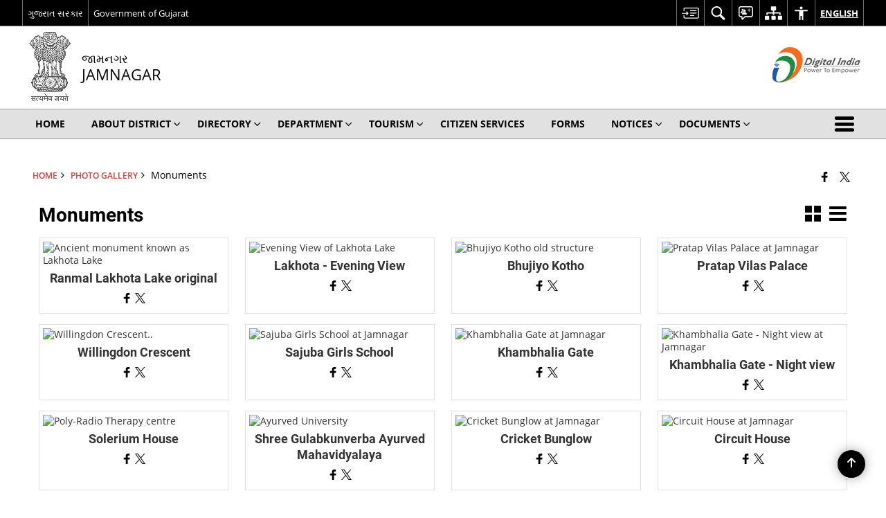

--- FILE ---
content_type: text/html; charset=UTF-8
request_url: https://jamnagar.nic.in/gallery/monuments/
body_size: 26332
content:
<!DOCTYPE html>
<html lang="en-US">

<head>
    <meta charset="UTF-8" />
    <meta http-equiv="X-UA-Compatible" content="IE=edge">
    <meta name="viewport" content="width=device-width, initial-scale=1">
    <title>
        Monuments | District Jamnagar, Government of Gujarat | India    </title>
        <link rel="profile" href="http://gmpg.org/xfn/11" />
    
        <meta name='robots' content='max-image-preview:large' />
<link rel="alternate" href="https://jamnagar.nic.in/gallery/monuments/" hreflang="en" />
<link rel="alternate" href="https://jamnagar.nic.in/gu/gallery/%e0%aa%b8%e0%ab%8d%e0%aa%a5%e0%aa%be%e0%aa%aa%e0%aa%a4%e0%ab%80%e0%aa%af%e0%ab%8b/" hreflang="gu" />
<link rel='dns-prefetch' href='//cdn.s3waas.gov.in' />
<meta name="keywords" content="Monuments" />
<style id='wp-img-auto-sizes-contain-inline-css'>
img:is([sizes=auto i],[sizes^="auto," i]){contain-intrinsic-size:3000px 1500px}
/*# sourceURL=wp-img-auto-sizes-contain-inline-css */
</style>
<style id='wp-emoji-styles-inline-css'>

	img.wp-smiley, img.emoji {
		display: inline !important;
		border: none !important;
		box-shadow: none !important;
		height: 1em !important;
		width: 1em !important;
		margin: 0 0.07em !important;
		vertical-align: -0.1em !important;
		background: none !important;
		padding: 0 !important;
	}
/*# sourceURL=wp-emoji-styles-inline-css */
</style>
<style id='wp-block-library-inline-css'>
:root{--wp-block-synced-color:#7a00df;--wp-block-synced-color--rgb:122,0,223;--wp-bound-block-color:var(--wp-block-synced-color);--wp-editor-canvas-background:#ddd;--wp-admin-theme-color:#007cba;--wp-admin-theme-color--rgb:0,124,186;--wp-admin-theme-color-darker-10:#006ba1;--wp-admin-theme-color-darker-10--rgb:0,107,160.5;--wp-admin-theme-color-darker-20:#005a87;--wp-admin-theme-color-darker-20--rgb:0,90,135;--wp-admin-border-width-focus:2px}@media (min-resolution:192dpi){:root{--wp-admin-border-width-focus:1.5px}}.wp-element-button{cursor:pointer}:root .has-very-light-gray-background-color{background-color:#eee}:root .has-very-dark-gray-background-color{background-color:#313131}:root .has-very-light-gray-color{color:#eee}:root .has-very-dark-gray-color{color:#313131}:root .has-vivid-green-cyan-to-vivid-cyan-blue-gradient-background{background:linear-gradient(135deg,#00d084,#0693e3)}:root .has-purple-crush-gradient-background{background:linear-gradient(135deg,#34e2e4,#4721fb 50%,#ab1dfe)}:root .has-hazy-dawn-gradient-background{background:linear-gradient(135deg,#faaca8,#dad0ec)}:root .has-subdued-olive-gradient-background{background:linear-gradient(135deg,#fafae1,#67a671)}:root .has-atomic-cream-gradient-background{background:linear-gradient(135deg,#fdd79a,#004a59)}:root .has-nightshade-gradient-background{background:linear-gradient(135deg,#330968,#31cdcf)}:root .has-midnight-gradient-background{background:linear-gradient(135deg,#020381,#2874fc)}:root{--wp--preset--font-size--normal:16px;--wp--preset--font-size--huge:42px}.has-regular-font-size{font-size:1em}.has-larger-font-size{font-size:2.625em}.has-normal-font-size{font-size:var(--wp--preset--font-size--normal)}.has-huge-font-size{font-size:var(--wp--preset--font-size--huge)}.has-text-align-center{text-align:center}.has-text-align-left{text-align:left}.has-text-align-right{text-align:right}.has-fit-text{white-space:nowrap!important}#end-resizable-editor-section{display:none}.aligncenter{clear:both}.items-justified-left{justify-content:flex-start}.items-justified-center{justify-content:center}.items-justified-right{justify-content:flex-end}.items-justified-space-between{justify-content:space-between}.screen-reader-text{border:0;clip-path:inset(50%);height:1px;margin:-1px;overflow:hidden;padding:0;position:absolute;width:1px;word-wrap:normal!important}.screen-reader-text:focus{background-color:#ddd;clip-path:none;color:#444;display:block;font-size:1em;height:auto;left:5px;line-height:normal;padding:15px 23px 14px;text-decoration:none;top:5px;width:auto;z-index:100000}html :where(.has-border-color){border-style:solid}html :where([style*=border-top-color]){border-top-style:solid}html :where([style*=border-right-color]){border-right-style:solid}html :where([style*=border-bottom-color]){border-bottom-style:solid}html :where([style*=border-left-color]){border-left-style:solid}html :where([style*=border-width]){border-style:solid}html :where([style*=border-top-width]){border-top-style:solid}html :where([style*=border-right-width]){border-right-style:solid}html :where([style*=border-bottom-width]){border-bottom-style:solid}html :where([style*=border-left-width]){border-left-style:solid}html :where(img[class*=wp-image-]){height:auto;max-width:100%}:where(figure){margin:0 0 1em}html :where(.is-position-sticky){--wp-admin--admin-bar--position-offset:var(--wp-admin--admin-bar--height,0px)}@media screen and (max-width:600px){html :where(.is-position-sticky){--wp-admin--admin-bar--position-offset:0px}}

/*# sourceURL=wp-block-library-inline-css */
</style><style id='global-styles-inline-css'>
:root{--wp--preset--aspect-ratio--square: 1;--wp--preset--aspect-ratio--4-3: 4/3;--wp--preset--aspect-ratio--3-4: 3/4;--wp--preset--aspect-ratio--3-2: 3/2;--wp--preset--aspect-ratio--2-3: 2/3;--wp--preset--aspect-ratio--16-9: 16/9;--wp--preset--aspect-ratio--9-16: 9/16;--wp--preset--color--black: #000000;--wp--preset--color--cyan-bluish-gray: #abb8c3;--wp--preset--color--white: #ffffff;--wp--preset--color--pale-pink: #f78da7;--wp--preset--color--vivid-red: #cf2e2e;--wp--preset--color--luminous-vivid-orange: #ff6900;--wp--preset--color--luminous-vivid-amber: #fcb900;--wp--preset--color--light-green-cyan: #7bdcb5;--wp--preset--color--vivid-green-cyan: #00d084;--wp--preset--color--pale-cyan-blue: #8ed1fc;--wp--preset--color--vivid-cyan-blue: #0693e3;--wp--preset--color--vivid-purple: #9b51e0;--wp--preset--gradient--vivid-cyan-blue-to-vivid-purple: linear-gradient(135deg,rgb(6,147,227) 0%,rgb(155,81,224) 100%);--wp--preset--gradient--light-green-cyan-to-vivid-green-cyan: linear-gradient(135deg,rgb(122,220,180) 0%,rgb(0,208,130) 100%);--wp--preset--gradient--luminous-vivid-amber-to-luminous-vivid-orange: linear-gradient(135deg,rgb(252,185,0) 0%,rgb(255,105,0) 100%);--wp--preset--gradient--luminous-vivid-orange-to-vivid-red: linear-gradient(135deg,rgb(255,105,0) 0%,rgb(207,46,46) 100%);--wp--preset--gradient--very-light-gray-to-cyan-bluish-gray: linear-gradient(135deg,rgb(238,238,238) 0%,rgb(169,184,195) 100%);--wp--preset--gradient--cool-to-warm-spectrum: linear-gradient(135deg,rgb(74,234,220) 0%,rgb(151,120,209) 20%,rgb(207,42,186) 40%,rgb(238,44,130) 60%,rgb(251,105,98) 80%,rgb(254,248,76) 100%);--wp--preset--gradient--blush-light-purple: linear-gradient(135deg,rgb(255,206,236) 0%,rgb(152,150,240) 100%);--wp--preset--gradient--blush-bordeaux: linear-gradient(135deg,rgb(254,205,165) 0%,rgb(254,45,45) 50%,rgb(107,0,62) 100%);--wp--preset--gradient--luminous-dusk: linear-gradient(135deg,rgb(255,203,112) 0%,rgb(199,81,192) 50%,rgb(65,88,208) 100%);--wp--preset--gradient--pale-ocean: linear-gradient(135deg,rgb(255,245,203) 0%,rgb(182,227,212) 50%,rgb(51,167,181) 100%);--wp--preset--gradient--electric-grass: linear-gradient(135deg,rgb(202,248,128) 0%,rgb(113,206,126) 100%);--wp--preset--gradient--midnight: linear-gradient(135deg,rgb(2,3,129) 0%,rgb(40,116,252) 100%);--wp--preset--font-size--small: 13px;--wp--preset--font-size--medium: 20px;--wp--preset--font-size--large: 36px;--wp--preset--font-size--x-large: 42px;--wp--preset--spacing--20: 0.44rem;--wp--preset--spacing--30: 0.67rem;--wp--preset--spacing--40: 1rem;--wp--preset--spacing--50: 1.5rem;--wp--preset--spacing--60: 2.25rem;--wp--preset--spacing--70: 3.38rem;--wp--preset--spacing--80: 5.06rem;--wp--preset--shadow--natural: 6px 6px 9px rgba(0, 0, 0, 0.2);--wp--preset--shadow--deep: 12px 12px 50px rgba(0, 0, 0, 0.4);--wp--preset--shadow--sharp: 6px 6px 0px rgba(0, 0, 0, 0.2);--wp--preset--shadow--outlined: 6px 6px 0px -3px rgb(255, 255, 255), 6px 6px rgb(0, 0, 0);--wp--preset--shadow--crisp: 6px 6px 0px rgb(0, 0, 0);}:where(.is-layout-flex){gap: 0.5em;}:where(.is-layout-grid){gap: 0.5em;}body .is-layout-flex{display: flex;}.is-layout-flex{flex-wrap: wrap;align-items: center;}.is-layout-flex > :is(*, div){margin: 0;}body .is-layout-grid{display: grid;}.is-layout-grid > :is(*, div){margin: 0;}:where(.wp-block-columns.is-layout-flex){gap: 2em;}:where(.wp-block-columns.is-layout-grid){gap: 2em;}:where(.wp-block-post-template.is-layout-flex){gap: 1.25em;}:where(.wp-block-post-template.is-layout-grid){gap: 1.25em;}.has-black-color{color: var(--wp--preset--color--black) !important;}.has-cyan-bluish-gray-color{color: var(--wp--preset--color--cyan-bluish-gray) !important;}.has-white-color{color: var(--wp--preset--color--white) !important;}.has-pale-pink-color{color: var(--wp--preset--color--pale-pink) !important;}.has-vivid-red-color{color: var(--wp--preset--color--vivid-red) !important;}.has-luminous-vivid-orange-color{color: var(--wp--preset--color--luminous-vivid-orange) !important;}.has-luminous-vivid-amber-color{color: var(--wp--preset--color--luminous-vivid-amber) !important;}.has-light-green-cyan-color{color: var(--wp--preset--color--light-green-cyan) !important;}.has-vivid-green-cyan-color{color: var(--wp--preset--color--vivid-green-cyan) !important;}.has-pale-cyan-blue-color{color: var(--wp--preset--color--pale-cyan-blue) !important;}.has-vivid-cyan-blue-color{color: var(--wp--preset--color--vivid-cyan-blue) !important;}.has-vivid-purple-color{color: var(--wp--preset--color--vivid-purple) !important;}.has-black-background-color{background-color: var(--wp--preset--color--black) !important;}.has-cyan-bluish-gray-background-color{background-color: var(--wp--preset--color--cyan-bluish-gray) !important;}.has-white-background-color{background-color: var(--wp--preset--color--white) !important;}.has-pale-pink-background-color{background-color: var(--wp--preset--color--pale-pink) !important;}.has-vivid-red-background-color{background-color: var(--wp--preset--color--vivid-red) !important;}.has-luminous-vivid-orange-background-color{background-color: var(--wp--preset--color--luminous-vivid-orange) !important;}.has-luminous-vivid-amber-background-color{background-color: var(--wp--preset--color--luminous-vivid-amber) !important;}.has-light-green-cyan-background-color{background-color: var(--wp--preset--color--light-green-cyan) !important;}.has-vivid-green-cyan-background-color{background-color: var(--wp--preset--color--vivid-green-cyan) !important;}.has-pale-cyan-blue-background-color{background-color: var(--wp--preset--color--pale-cyan-blue) !important;}.has-vivid-cyan-blue-background-color{background-color: var(--wp--preset--color--vivid-cyan-blue) !important;}.has-vivid-purple-background-color{background-color: var(--wp--preset--color--vivid-purple) !important;}.has-black-border-color{border-color: var(--wp--preset--color--black) !important;}.has-cyan-bluish-gray-border-color{border-color: var(--wp--preset--color--cyan-bluish-gray) !important;}.has-white-border-color{border-color: var(--wp--preset--color--white) !important;}.has-pale-pink-border-color{border-color: var(--wp--preset--color--pale-pink) !important;}.has-vivid-red-border-color{border-color: var(--wp--preset--color--vivid-red) !important;}.has-luminous-vivid-orange-border-color{border-color: var(--wp--preset--color--luminous-vivid-orange) !important;}.has-luminous-vivid-amber-border-color{border-color: var(--wp--preset--color--luminous-vivid-amber) !important;}.has-light-green-cyan-border-color{border-color: var(--wp--preset--color--light-green-cyan) !important;}.has-vivid-green-cyan-border-color{border-color: var(--wp--preset--color--vivid-green-cyan) !important;}.has-pale-cyan-blue-border-color{border-color: var(--wp--preset--color--pale-cyan-blue) !important;}.has-vivid-cyan-blue-border-color{border-color: var(--wp--preset--color--vivid-cyan-blue) !important;}.has-vivid-purple-border-color{border-color: var(--wp--preset--color--vivid-purple) !important;}.has-vivid-cyan-blue-to-vivid-purple-gradient-background{background: var(--wp--preset--gradient--vivid-cyan-blue-to-vivid-purple) !important;}.has-light-green-cyan-to-vivid-green-cyan-gradient-background{background: var(--wp--preset--gradient--light-green-cyan-to-vivid-green-cyan) !important;}.has-luminous-vivid-amber-to-luminous-vivid-orange-gradient-background{background: var(--wp--preset--gradient--luminous-vivid-amber-to-luminous-vivid-orange) !important;}.has-luminous-vivid-orange-to-vivid-red-gradient-background{background: var(--wp--preset--gradient--luminous-vivid-orange-to-vivid-red) !important;}.has-very-light-gray-to-cyan-bluish-gray-gradient-background{background: var(--wp--preset--gradient--very-light-gray-to-cyan-bluish-gray) !important;}.has-cool-to-warm-spectrum-gradient-background{background: var(--wp--preset--gradient--cool-to-warm-spectrum) !important;}.has-blush-light-purple-gradient-background{background: var(--wp--preset--gradient--blush-light-purple) !important;}.has-blush-bordeaux-gradient-background{background: var(--wp--preset--gradient--blush-bordeaux) !important;}.has-luminous-dusk-gradient-background{background: var(--wp--preset--gradient--luminous-dusk) !important;}.has-pale-ocean-gradient-background{background: var(--wp--preset--gradient--pale-ocean) !important;}.has-electric-grass-gradient-background{background: var(--wp--preset--gradient--electric-grass) !important;}.has-midnight-gradient-background{background: var(--wp--preset--gradient--midnight) !important;}.has-small-font-size{font-size: var(--wp--preset--font-size--small) !important;}.has-medium-font-size{font-size: var(--wp--preset--font-size--medium) !important;}.has-large-font-size{font-size: var(--wp--preset--font-size--large) !important;}.has-x-large-font-size{font-size: var(--wp--preset--font-size--x-large) !important;}
/*# sourceURL=global-styles-inline-css */
</style>

<style id='classic-theme-styles-inline-css'>
/*! This file is auto-generated */
.wp-block-button__link{color:#fff;background-color:#32373c;border-radius:9999px;box-shadow:none;text-decoration:none;padding:calc(.667em + 2px) calc(1.333em + 2px);font-size:1.125em}.wp-block-file__button{background:#32373c;color:#fff;text-decoration:none}
/*# sourceURL=/wp-includes/css/classic-themes.min.css */
</style>
<link rel='stylesheet' id='parichay-login-css-css' href='https://jamnagar.nic.in/wp-content/mu-plugins/parichay-sso//css/login.css' media='all' />
<link rel='stylesheet' id='base-css-css' href='https://jamnagar.nic.in/wp-content/themes/district-theme-3/css/base.css' media='all' />
<link rel='stylesheet' id='extra-feature-css-css' href='https://jamnagar.nic.in/wp-content/plugins/common_utility/css/extra.features.css' media='all' />
<link rel='stylesheet' id='contact-form-7-css' href='https://jamnagar.nic.in/wp-content/plugins/contact-form-7/includes/css/styles.css' media='all' />
<link rel='stylesheet' id='sliderhelper-css-css' href='https://jamnagar.nic.in/wp-content/themes/district-theme-3/css/sliderhelper.css' media='all' />
<link rel='stylesheet' id='font-awesome-css' href='https://jamnagar.nic.in/wp-content/plugins/awaas-accessibility/css/font-awesome.css' media='all' />
<link rel='stylesheet' id='extra_css-css' href='https://jamnagar.nic.in/wp-content/plugins/awaas-accessibility/css/extra.css' media='screen' />
<script src="https://jamnagar.nic.in/wp-content/themes/district-theme-3/js/jquery.min.js" id="jquery-core-js"></script>
<script src="https://jamnagar.nic.in/wp-content/themes/district-theme-3/js/jquery-migrate.min.js" id="jquery-migrate-js"></script>
<script src="https://jamnagar.nic.in/wp-content/themes/district-theme-3/js/core.min.js" id="jquery-ui-core-js"></script>
<script src="https://jamnagar.nic.in/wp-content/plugins/awaas-accessibility/js/external.js" id="external-link-js"></script>
<script id="s3waas-accessibility-js-extra">
var S3WaaSAccessibilityParams = {"blogInfoName":"District Jamnagar, Government of Gujarat","defaultLinkAriaLabel":"External site that opens in a new window","defaultLinkTitle":"External site that opens in a new window","flexNavPrevTitle":"Previous","flexNavPlayPauseTitle":"Play/Pause","flexNavNextTitle":"Next","ariaLabelDownload":"Download","excludeExternalLinks":"","nameIsRequired":"Name is a required field","nameInvalidError":"The Name entered is invalid. Only alphabets and space are supported.","emailRequired":"Email is a required field","emailInvalidError":"Please enter a valid email address in the format name@example.com","subjectRequired":"Subject is a required field","messageRequired":"Message is a required field","captchaRequired":"Captcha is a required field"};
//# sourceURL=s3waas-accessibility-js-extra
</script>
<script src="https://jamnagar.nic.in/wp-content/plugins/awaas-accessibility/js/accessibility.js" id="s3waas-accessibility-js"></script>
<link rel="canonical" href="https://jamnagar.nic.in/gallery/monuments/" />
<link rel='shortlink' href='https://jamnagar.nic.in/?p=25929' />
<style>
#map_canvas {
    width: 100%;
    height: 500px;
    border: 2px solid #3872ac;
    position: relative;
}

.markerLoader {
    width: 100px;
    position: absolute;
    top: 50%;
    left: 50%;
    margin-left: -50px;
    margin-top: -50px;
}

.markerLoader img {
    width: 100%;
}

.googleMarkerOptions {
    width: 500px;
    float: right;
    margin-bottom: 15px;
}

.googleMarkerOptions>form {
    display: flex;
    align-items: center;
}

.googleMarkerOptions select {
    height: auto;
    padding: 6px 10px;
    margin: 0 5px;
    border-radius: 4px;
}

.googleMarkerOptions select.radius {
    width: auto;
}

.googleMarkerOptions #utility_type {
    width: 100%;
    margin-left: 0;
}

.googleMarkerOptions>form .btn {
    border-radius: 4px;
    margin-right: 0;
}

.googleMarkerOptions>form .btn:focus {
    outline: none;
}

.googleMarkerOptions>form .nearby-img {
    width: 40px;
    margin-right: 10px;
}

.googleMapMarker {
    display: inline-block;
    width: 100%;
}

body.contrast .googleMapMarkerInfoHOlder {
    background: #000;
    padding: 8px 14px 54px;
}

.googleMapMarkerLocationList {
    margin-top: 25px;
}

.googleMapMarkerLocationList ul {
    display: grid;
    grid-template-columns: repeat(4, 1fr);
    grid-gap: 20px;
    padding: 0;
    word-break: break-word;
}

.googleMapMarkerLocationList li {
    list-style: none;
    padding: 12px;
    box-shadow: 0 0 10px 0 rgba(0, 0, 0, 0.25);
}

/*
                .googleMapMarkerLocationList li:nth-child(7n-2), .googleMapMarkerLocationList li:nth-child(7n-1), .googleMapMarkerLocationList li:nth-child(7n){grid-column: span 4;}
        */
@media screen and (max-width: 1199px) {
    .googleMapMarkerLocationList ul {
        grid-template-columns: repeat(3, 1fr);
    }
}

@media screen and (max-width: 992px) {
    .googleMapMarkerLocationList ul {
        grid-template-columns: repeat(2, 1fr);
    }
}

@media screen and (max-width: 575px) {
    .googleMapMarkerLocationList ul {
        grid-template-columns: repeat(1, 1fr);
    }
}

@media screen and (max-width: 640px) {
    .googleMarkerOptions {
        width: 100%;
    }

    .googleMarkerOptions>form {
        display: block;
        text-align: center;
    }

    .googleMarkerOptions #utility_type {
        width: 100%;
    }

    .googleMarkerOptions>form .nearby-img {
        display: none;
    }

    .googleMarkerOptions select.radius {
        margin: 10px 0;
    }

    .googleMarkerOptions>form .btn {
        font-size: 1.1em;
    }
}
</style>
    <noscript>
        <style>
            #topBar #accessibility ul li .goiSearch, #topBar1 #accessibility ul li .goiSearch{ visibility: visible;}
            #topBar #accessibility ul li .socialIcons ul, #topBar1 #accessibility ul li .socialIcons ul { background: #fff !important;}
            #topBar #accessibility ul li .goiSearch, #topBar1 #accessibility ul li .goiSearch{ right: 0; left: inherit;}
            .nav li a:focus > ul { left: 0; opacity: 0.99;}
            .show-focus-outlines a:focus, .show-focus-outlines button:focus, .show-focus-outlines .carasoleflex-wrap .flexslider .slides > li a:focus, 
            .show-focus-outlines .flexslider .slides>li a:focus
            { outline: 3px solid #d64000 !important;}
            .flexslider .slides>li { display:block;}
            .nav li.active > a, .nav li > a:hover, .nav li > a:focus, .nav ul li a:hover,
            .mva7-thc-activetheme-district-theme-13 .nav li:hover > a, .mva7-thc-activetheme-district-theme-13 .nav li.active > a, .home-13 .nav li:hover > a, .home-13 .nav li.active > a{color:#ffffff;}
            .nav li:hover > a{ border-top:none; color:#ffffff;}
            .nav li.active > a{ border:0;}
            .nav ul{ opacity:1; left:0; position:static !important; width:auto; border:0;}
            .nav li{ position:static !important; display:block; float:none; border:0 !important;}
            .nav li>a { float:none; display:block; background-color:rgba(146,38,4,0.75) !important; color:#ffffff; margin:0; padding:12px 20px !important; border-radius:0; border-bottom:1px solid #ffffff !important; position:static !important; border-top:0; font-size:14px !important;}
            .nav ul.sub-menu li >a{ background-color:rgba(146,38,4,1); font-size:12px !important;}
            ul li .socialIcons{ visibility:visible !important;}
            .mva7-thc-activetheme-district-theme .nav li > a,
            .mva7-thc-activetheme-district-theme .nav li.active > a{ background-color:#9e6b22 !important;}
            .mva7-thc-activetheme-district-theme .nav ul.sub-menu li >a{ background-color:#f3b45b !important;}

            .mva7-thc-activetheme-district-theme-2 .menuWrapper,
            .mva7-thc-activetheme-district-theme-6 .menuWrapper,
            .mva7-thc-activetheme-district-theme-7 .menuWrapper,
            .mva7-thc-activetheme-district-theme-8 .menuWrapper,
            .mva7-thc-activetheme-district-theme-9 .menuWrapper,
            .mva7-thc-activetheme-district-theme-10 .menuWrapper,
            .mva7-thc-activetheme-district-theme-11 .menuWrapper,
            .mva7-thc-activetheme-district-theme-13 .menuWrapper,
            .mva7-thc-activetheme-district-theme-14 .menuWrapper,
            .mva7-thc-activetheme-district-theme-15 .menuWrapper{ background-color:#ffffff;}

            .mva7-thc-activetheme-district-theme-2 .nav li > a,
            .mva7-thc-activetheme-district-theme-2 .nav li.active > a{ background-color:rgba(63,77,184,0.75) !important;}
            .mva7-thc-activetheme-district-theme-2 .nav ul.sub-menu li >a{ background-color:rgba(63,77,184,1) !important;}

            .mva7-thc-activetheme-district-theme-3 .nav li > a,
            .mva7-thc-activetheme-district-theme-3 .nav li.active > a,
            .mva7-thc-activetheme-district-theme-5 .nav li > a,
            .mva7-thc-activetheme-district-theme-5 .nav li.active > a{ background-color:rgba(212,60,60,0.75) !important;}
            .mva7-thc-activetheme-district-theme-3 .nav ul.sub-menu li >a,
            .mva7-thc-activetheme-district-theme-5 .nav ul.sub-menu li >a{ background-color:rgba(212,60,60,1) !important;}

            .mva7-thc-activetheme-district-theme-4 .nav li > a,
            .mva7-thc-activetheme-district-theme-4 .nav li.active > a{ background-color:rgba(184,48,88,0.75) !important;}
            .mva7-thc-activetheme-district-theme-4 .nav ul.sub-menu li >a{ background-color:rgba(184,48,88,1) !important;}

            .mva7-thc-activetheme-district-theme-6 .nav li > a,
            .mva7-thc-activetheme-district-theme-6 .nav li.active > a{ background-color:rgba(16,91,122,0.75) !important;}
            .mva7-thc-activetheme-district-theme-6 .nav ul.sub-menu li >a{ background-color:rgba(16,91,122,1) !important;}

            .mva7-thc-activetheme-district-theme-7 .nav li > a,
            .mva7-thc-activetheme-district-theme-7 .nav li.active > a{ background-color:rgba(2,20,80,0.75) !important;}
            .mva7-thc-activetheme-district-theme-7 .nav ul.sub-menu li >a{ background-color:rgba(2,20,80,1) !important;}

            .mva7-thc-activetheme-district-theme-8 .nav li > a,
            .mva7-thc-activetheme-district-theme-8 .nav li.active > a{ background-color:rgba(0,144,145,0.65) !important;}
            .mva7-thc-activetheme-district-theme-8 .nav ul.sub-menu li >a{ background-color:rgba(0,144,145,1) !important;}

            .mva7-thc-activetheme-district-theme-9 .nav li > a,
            .mva7-thc-activetheme-district-theme-9 .nav li.active > a{ background-color:rgba(60,125,20,0.75) !important;}
            .mva7-thc-activetheme-district-theme-9 .nav ul.sub-menu li >a{ background-color:rgba(60,125,20,1) !important;}

            .mva7-thc-activetheme-district-theme-10 .nav li > a,
            .mva7-thc-activetheme-district-theme-10 .nav li.active > a{ background-color:rgba(233,13,65,0.70) !important;}
            .mva7-thc-activetheme-district-theme-10 .nav ul.sub-menu li >a{ background-color:rgba(233,13,65,1) !important;}

            .mva7-thc-activetheme-district-theme-11 .nav li > a,
            .mva7-thc-activetheme-district-theme-11 .nav li.active > a{ background-color:rgba(104,57,127,0.75) !important;}
            .mva7-thc-activetheme-district-theme-11 .nav ul.sub-menu li >a{ background-color:rgba(104,57,127,1) !important;}

            .mva7-thc-activetheme-district-theme-13 .nav li > a,
            .mva7-thc-activetheme-district-theme-13 .nav li.active > a{ background-color:rgba(0,0,0,0.75) !important;}
            .mva7-thc-activetheme-district-theme-13 .nav ul.sub-menu li >a{ background-color:rgba(0,0,0,1) !important;}

            .mva7-thc-activetheme-district-theme-14 .nav li > a,
            .mva7-thc-activetheme-district-theme-14 .nav li.active > a{ background-color:rgba(0,120,175,0.75) !important;}
            .mva7-thc-activetheme-district-theme-14 .nav ul.sub-menu li >a{ background-color:rgba(0,120,175,1) !important;}

            .mva7-thc-activetheme-district-theme-15 .nav li > a,
            .mva7-thc-activetheme-district-theme-15 .nav li.active > a{ background-color:rgba(150,86,104,0.75) !important;}
            .mva7-thc-activetheme-district-theme-15 .nav ul.sub-menu li >a{ background-color:rgba(150,86,104,1) !important;}y

                                                                                                                                /*for high contrast css*/
                                                                                                                            .contrast #topBar #accessibility ul li .socialIcons ul, .contrast #topBar1 #accessibility ul li .socialIcons ul,
                                                                                                                            .contrast .nav li>a, .contrast .nav ul.sub-menu li >a,
                                                                                                                            .contrast.mva7-thc-activetheme-district-theme .nav li.active > a,
                                                                                                                            .contrast.mva7-thc-activetheme-district-theme .nav ul.sub-menu li >a,
                                                                                                                            .contrast.mva7-thc-activetheme-district-theme-2 .menuWrapper,
                                                                                                                            .contrast.mva7-thc-activetheme-district-theme-6 .menuWrapper,
                                                                                                                            .contrast.mva7-thc-activetheme-district-theme-7 .menuWrapper,
                                                                                                                            .contrast.mva7-thc-activetheme-district-theme-8 .menuWrapper,
                                                                                                                            .contrast.mva7-thc-activetheme-district-theme-9 .menuWrapper,
                                                                                                                            .contrast.mva7-thc-activetheme-district-theme-10 .menuWrapper,
                                                                                                                            .contrast.mva7-thc-activetheme-district-theme-11 .menuWrapper,
                                                                                                                            .contrast.mva7-thc-activetheme-district-theme-13 .menuWrapper,
                                                                                                                            .contrast.mva7-thc-activetheme-district-theme-14 .menuWrapper,
                                                                                                                            .contrast.mva7-thc-activetheme-district-theme-15 .menuWrapper,
                                                                                                                            .contrast.mva7-thc-activetheme-district-theme-2 .nav li > a,
                                                                                                                            .contrast.mva7-thc-activetheme-district-theme-2 .nav li.active > a,
                                                                                                                            .contrast.mva7-thc-activetheme-district-theme-2 .nav ul.sub-menu li >a,
                                                                                                                            .contrast.mva7-thc-activetheme-district-theme-3 .nav li > a,
                                                                                                                            .contrast.mva7-thc-activetheme-district-theme-3 .nav li.active > a,
                                                                                                                            .contrast.mva7-thc-activetheme-district-theme-5 .nav li > a,
                                                                                                                            .contrast.mva7-thc-activetheme-district-theme-5 .nav li.active > a,
                                                                                                                            .contrast.mva7-thc-activetheme-district-theme-3 .nav ul.sub-menu li >a,
                                                                                                                            .contrast.mva7-thc-activetheme-district-theme-5 .nav ul.sub-menu li >a,
                                                                                                                            .contrast.mva7-thc-activetheme-district-theme-4 .nav li > a,
                                                                                                                            .contrast.mva7-thc-activetheme-district-theme-4 .nav li.active > a,
                                                                                                                            .contrast.mva7-thc-activetheme-district-theme-4 .nav ul.sub-menu li >a,
                                                                                                                            .contrast.mva7-thc-activetheme-district-theme-6 .nav li > a,
                                                                                                                            .contrast.mva7-thc-activetheme-district-theme-6 .nav li.active > a,
                                                                                                                            .contrast.mva7-thc-activetheme-district-theme-6 .nav ul.sub-menu li >a,
                                                                                                                            .contrast.mva7-thc-activetheme-district-theme-7 .nav li > a,
                                                                                                                            .contrast.mva7-thc-activetheme-district-theme-7 .nav li.active > a,
                                                                                                                            .contrast.mva7-thc-activetheme-district-theme-7 .nav ul.sub-menu li >a,
                                                                                                                            .contrast.mva7-thc-activetheme-district-theme-8 .nav li > a,
                                                                                                                            .contrast.mva7-thc-activetheme-district-theme-8 .nav li.active > a,
                                                                                                                            .contrast.mva7-thc-activetheme-district-theme-8 .nav ul.sub-menu li >a,
                                                                                                                            .contrast.mva7-thc-activetheme-district-theme-9 .nav li > a,
                                                                                                                            .contrast.mva7-thc-activetheme-district-theme-9 .nav li.active > a,
                                                                                                                            .contrast.mva7-thc-activetheme-district-theme-9 .nav ul.sub-menu li >a,
                                                                                                                            .contrast.mva7-thc-activetheme-district-theme-10 .nav li > a,
                                                                                                                            .contrast.mva7-thc-activetheme-district-theme-10 .nav li.active > a,
                                                                                                                            .contrast.mva7-thc-activetheme-district-theme-10 .nav ul.sub-menu li >a,
                                                                                                                            .contrast.mva7-thc-activetheme-district-theme-11 .nav li > a,
                                                                                                                            .contrast.mva7-thc-activetheme-district-theme-11 .nav li.active > a,
                                                                                                                            .contrast.mva7-thc-activetheme-district-theme-11 .nav ul.sub-menu li >a,
                                                                                                                            .contrast.mva7-thc-activetheme-district-theme-13 .nav li > a,
                                                                                                                            .contrast.mva7-thc-activetheme-district-theme-13 .nav li.active > a,
                                                                                                                            .contrast.mva7-thc-activetheme-district-theme-13 .nav ul.sub-menu li >a,
                                                                                                                            .contrast.mva7-thc-activetheme-district-theme-14 .nav li > a,
                                                                                                                            .contrast.mva7-thc-activetheme-district-theme-14 .nav li.active > a,
                                                                                                                            .contrast.mva7-thc-activetheme-district-theme-14 .nav ul.sub-menu li >a,
                                                                                                                            .contrast.mva7-thc-activetheme-district-theme-15 .nav li > a,
                                                                                                                            .contrast.mva7-thc-activetheme-district-theme-15 .nav li.active > a,
                                                                                                                            .contrast.mva7-thc-activetheme-district-theme-15 .nav ul.sub-menu li >a,
                                                                                                                            body.contrast
                                                                                                                            { background-color:#000 !important;}
            .contrast a, .contrast .socialIcons.select-lang a{ color:#ffff00 !important;}
            body.contrast, .contrast p, .contrast div, .contrast table{ color: #fff !important}
        </style>
    </noscript>
    <meta name="generator" content="Powered by WPBakery Page Builder - drag and drop page builder for WordPress."/>
<noscript><style> .wpb_animate_when_almost_visible { opacity: 1; }</style></noscript>    <!-- HTML5 shim and Respond.js for IE8 support of HTML5 elements and media queries -->
    <!-- WARNING: Respond.js doesn't work if you view the page via file:// -->
    <!--[if lt IE 9]>
      <script src="https://jamnagar.nic.in/wp-content/themes/district-theme-3/js/html5shiv.min.js"></script>
      <script src="https://jamnagar.nic.in/wp-content/themes/district-theme-3/js/respond.min.js"></script>
    <![endif]-->
    <script>
    var ajaxurl = "https://jamnagar.nic.in/wp-admin/admin-ajax.php";
    </script>
</head>

<body class="wp-singular gallery-template-default single single-gallery postid-25929 wp-theme-district-theme-3 mva7-thc-activetheme-district-theme-3 lang-en wpb-js-composer js-comp-ver-6.13.0 vc_responsive">
        <!--<header id="mainHeader">-->
    <header>
        <section id="topBar1" class="wrapper make-accessible-header">
            <div class="container">
                <div id="accessibility">
                    <div class="push-right">
                        <nav id="accessibility-menu"  aria-label="Primary">
                            <ul id="accessibilityMenu" class="clearfix" aria-label="Topbar menu" >
                                <li><a href="#SkipContent" class="skip-to-content" title="Skip to main content">
                                        <svg width="32" height="24" viewBox="0 0 40 27" fill="#000"
                                            xmlns="http://www.w3.org/2000/svg">
                                            <path
                                                d="M35.7451 0.628906C35.9372 0.628906 36.1614 0.628619 36.3535 0.661133C36.6739 0.693692 36.9949 0.75941 37.2832 0.889648C37.9558 1.15014 38.5006 1.57357 38.917 2.12695C39.2052 2.48504 39.4295 2.90824 39.5576 3.39648C39.6216 3.62421 39.6857 3.81945 39.7178 4.01465V22.7041C39.6537 22.8994 39.6216 23.0948 39.5576 23.29C39.4295 23.7459 39.2053 24.2024 38.917 24.5605C38.5006 25.1139 37.9238 25.5374 37.2832 25.7979C36.9949 25.8955 36.6739 25.9928 36.3535 26.0254C36.1614 26.0579 35.9373 26.0576 35.7451 26.0576H7.80762C5.50113 26.0574 3.83496 24.3646 3.83496 22.0205V19.1875C3.83508 18.6341 4.12402 18.2113 4.60449 18.0811C5.30927 17.8858 5.91797 18.4068 5.91797 19.2207V22.0205C5.91797 23.1925 6.62249 23.9412 7.80762 23.9414H35.6807C36.5135 23.9414 37.155 23.5186 37.4434 22.835C37.5074 22.6071 37.5712 22.3463 37.5713 22.0859V4.60156C37.5713 4.30867 37.5394 4.08034 37.4434 3.85254C37.1871 3.16879 36.5457 2.74512 35.6807 2.74512H7.80762C6.6546 2.7453 5.91808 3.46163 5.91797 4.66602V7.4668C5.91777 8.28044 5.30908 8.80153 4.60449 8.60645C4.12394 8.47621 3.83498 8.05251 3.83496 7.49902V4.66602C3.83509 2.32202 5.50122 0.629121 7.80762 0.628906H35.7451ZM27.6074 17.8203C28.2801 17.8203 28.7606 18.276 28.7607 18.8945C28.7607 19.5457 28.3122 19.9697 27.6074 19.9697H20.0781C19.5338 19.9695 19.0857 19.546 19.0215 19.0254C18.9894 18.4719 19.3419 17.9828 19.8545 17.8525C19.9506 17.8201 20.0788 17.8203 20.1748 17.8203H27.6074ZM10.6592 9.32227C10.7233 9.32227 10.7877 9.35449 10.8838 9.35449C11.108 9.38706 11.2684 9.51727 11.3965 9.64746C11.5246 9.7777 11.6843 9.90882 11.8125 10.0391C11.8766 10.1367 11.9733 10.2344 12.0693 10.332C12.1652 10.4294 12.2293 10.4944 12.3252 10.5918C12.5815 10.8523 12.8064 11.081 13.0947 11.374L13.1582 11.4385C13.4786 11.7315 13.7675 12.0576 14.0879 12.3506C14.1518 12.4156 14.2154 12.4809 14.2793 12.5459C14.3434 12.6436 14.44 12.709 14.5361 12.8066C14.7282 13.0018 14.9202 13.1971 15.1123 13.4248C15.1764 13.5225 15.1769 13.6204 15.209 13.6855V13.75C15.209 13.7825 15.2412 13.7829 15.2412 13.8154V14.0107C15.2114 14.0107 15.2091 14.039 15.209 14.043C15.1769 14.2383 15.0803 14.4342 14.9521 14.5645C14.6639 14.8574 14.4074 15.1182 14.1191 15.4111L13.5752 15.9648C13.2869 16.2579 12.9983 16.5507 12.71 16.8438C12.5498 17.0065 12.3896 17.1693 12.2295 17.332C11.9732 17.5925 11.7163 17.8528 11.46 18.1133L11.4287 18.1455C11.3006 18.2757 11.1717 18.4066 10.9795 18.4717H10.9482C10.9481 18.5022 10.9193 18.5038 10.916 18.5039L10.8838 18.5371H10.499V18.5039C10.4673 18.5038 10.4671 18.4719 10.4355 18.4717C10.4039 18.4396 10.3719 18.4385 10.3711 18.4385C10.1149 18.3733 9.98673 18.1784 9.89062 18.0156C9.76253 17.7553 9.73045 17.495 9.8584 17.2021C9.89044 17.0719 9.98671 16.9733 10.0508 16.9082L10.083 16.876C10.147 16.8109 10.2114 16.7457 10.2754 16.6807C10.3072 16.6484 10.3069 16.6477 10.3389 16.6152C10.4349 16.5176 10.5309 16.4199 10.627 16.3223L10.6592 16.29C10.6911 16.2576 10.7549 16.1929 10.7871 16.1602L11.2363 15.7041C11.2683 15.6716 11.3001 15.6389 11.332 15.6064C11.3961 15.5414 11.4604 15.4762 11.5244 15.4111C11.5565 15.3786 11.6203 15.3128 11.6523 15.2803C11.6843 15.2478 11.7482 15.183 11.7803 15.1504C11.8443 15.0853 11.9086 15.0201 11.9727 14.9551C12.0047 14.9225 12.0373 14.89 12.0693 14.8574H0.887695C0.727657 14.8574 0.567768 14.8573 0.47168 14.7598C0.279453 14.597 0.118763 14.434 0.0546875 14.2061C-0.0733002 13.8481 0.0227193 13.4899 0.342773 13.2295C0.502962 13.0667 0.695846 13.002 0.952148 13.002H12.0693C12.0373 12.9694 11.9735 12.9037 11.9414 12.8711C11.8774 12.806 11.7809 12.7087 11.7168 12.6436C11.6207 12.5459 11.5561 12.4805 11.46 12.3828C11.364 12.2853 11.3001 12.2197 11.2041 12.1221C11.1081 12.057 11.0442 11.992 10.9482 11.8945C10.8842 11.8294 10.8512 11.7966 10.7871 11.7314C10.755 11.6988 10.6911 11.634 10.6592 11.6016C10.4029 11.3411 10.243 11.1452 10.0508 10.9824C9.79471 10.7221 9.69856 10.4621 9.73047 10.1367C9.76251 9.87624 9.89078 9.68038 10.083 9.51758C10.2431 9.38749 10.4351 9.32231 10.6592 9.32227ZM33.2783 12.1875C34.0471 12.1876 34.5272 12.8062 34.335 13.5225C34.2068 13.9457 33.9184 14.2064 33.502 14.2715C33.3739 14.3039 33.2139 14.3037 33.0859 14.3037H20.335C20.2068 14.3037 20.0783 14.304 19.9502 14.2715C19.3736 14.1738 18.9896 13.7175 19.0537 13.1641C19.0859 12.6108 19.5017 12.1877 20.0781 12.1875H33.2783ZM33.2783 6.52246C34.0471 6.5226 34.5272 7.14119 34.335 7.85742C34.2068 8.28048 33.9183 8.54135 33.502 8.60645C33.3739 8.63888 33.2139 8.63867 33.0859 8.63867H20.335C20.2068 8.63867 20.0783 8.639 19.9502 8.60645C19.3736 8.50873 18.9896 8.01995 19.0537 7.49902C19.0857 6.94564 19.5016 6.52265 20.0781 6.52246H33.2783Z">
                                            </path>
                                        </svg>
                                        
                                    </a>
                                </li>
                                <li class="searchbox">
                                    <a href="javascript:void(0);" title="Site Search"
                                        aria-label="Site Search" role="button"
                                        data-toggle="dropdown">
                                        <svg width="20" height="20" viewBox="0 0 19 19" fill="#000"
                                            xmlns="http://www.w3.org/2000/svg">
                                            <path
                                                d="M4.89648 0.442261C6.22477 -0.036468 7.66305 -0.129147 9.04199 0.176636C10.4208 0.482456 11.6836 1.1733 12.6816 2.16785C13.9109 3.39515 14.6679 5.0133 14.8203 6.73914C14.9727 8.46496 14.51 10.1895 13.5146 11.6112C13.8121 11.6723 14.086 11.8176 14.3018 12.0302L18.5186 16.2245C18.7817 16.5223 18.921 16.9093 18.9082 17.3055C18.8953 17.7016 18.7309 18.078 18.4492 18.3583C18.1674 18.6386 17.7889 18.8016 17.3906 18.8143C16.9923 18.8271 16.604 18.6884 16.3047 18.4266L12.0879 14.2323C11.8739 14.0178 11.7272 13.746 11.666 13.4501C10.5062 14.2526 9.14014 14.7092 7.72852 14.7665C6.31697 14.8238 4.91793 14.48 3.69629 13.7743C2.47461 13.0685 1.48055 12.0301 0.831055 10.7821C0.181702 9.53425 -0.0955811 8.12792 0.0302734 6.72839C0.156225 5.32864 0.680975 3.99322 1.54297 2.87976C2.40495 1.76641 3.56827 0.920971 4.89648 0.442261ZM8.51172 1.98425C7.43661 1.77158 6.3223 1.88146 5.30957 2.29871C4.29688 2.71597 3.4313 3.42244 2.82227 4.32898C2.21321 5.23568 1.8877 6.30197 1.8877 7.39246C1.88772 8.4829 2.21324 9.54926 2.82227 10.4559C3.4313 11.3624 4.29694 12.069 5.30957 12.4862C6.32232 12.9034 7.4366 13.0124 8.51172 12.7997C9.58691 12.587 10.5744 12.062 11.3496 11.2909V11.2899C12.3872 10.2551 12.9697 8.85302 12.9697 7.39148C12.9696 5.9301 12.3871 4.5287 11.3496 3.49402C10.5744 2.72294 9.58692 2.19699 8.51172 1.98425Z">
                                            </path>
                                        </svg>
                                    </a>
                                    <div class="goiSearch">
                                        <form action="https://jamnagar.nic.in/" method="get">
                                            <label for="search" class="hide">Search</label>
                                                                                        <input type="search"
                                                placeholder="Search here..."
                                                title="Enter Text" name="s" id="search"
                                                value="" />
                                                                                        <button type="submit" title="Search"><small
                                                    class="tcon">Search</small><span
                                                    class="icon-search" aria-hidden="true"></span></button>
                                        </form>
                                    </div>
                                </li>
                                                                <li>
                                    <a href="#" title="Social Media Links"
                                        class="show-social-links" role="button" data-toggle="dropdown">
                                        <svg width="23" height="22" viewBox="0 0 23 22" fill="#000"
                                            xmlns="http://www.w3.org/2000/svg">
                                            <path
                                                d="M19.3096 0C20.2879 0.00121139 21.2262 0.39024 21.918 1.08203C22.6096 1.77386 22.9988 2.71213 23 3.69043V13.8359C22.9989 14.8144 22.6097 15.7525 21.918 16.4443C21.2261 17.1363 20.288 17.5261 19.3096 17.5273H10.4492L6.43262 21.334C6.31765 21.4654 6.16545 21.559 5.99609 21.6016C5.82674 21.6441 5.64785 21.6337 5.48438 21.5723C5.32114 21.5108 5.18038 21.4012 5.08105 21.2578C4.98165 21.1142 4.92867 20.9432 4.92871 20.7686L4.41309 17.5273H3.69043C2.71197 17.5261 1.77385 17.1363 1.08203 16.4443C0.390247 15.7525 0.00105979 14.8144 0 13.8359V3.69043C0.0011763 2.71213 0.390314 1.77386 1.08203 1.08203C1.77383 0.390232 2.71207 0.00121139 3.69043 0H19.3096ZM3.69043 1.7168C3.16761 1.71827 2.6663 1.92691 2.29688 2.29688C1.92771 2.6668 1.72045 3.16781 1.71973 3.69043V13.8359C1.72033 14.3593 1.92785 14.8613 2.29785 15.2314C2.66788 15.6016 3.16999 15.8098 3.69336 15.8105H5.27148C5.49909 15.8105 5.71794 15.9006 5.87891 16.0615C6.03984 16.2225 6.12988 16.4414 6.12988 16.6689L6.41602 19.0576L9.41504 16.1035C9.49564 16.0115 9.59464 15.9372 9.70605 15.8867C9.81764 15.8362 9.93907 15.8104 10.0615 15.8105H19.3096C19.833 15.8098 20.3351 15.6016 20.7051 15.2314C21.0751 14.8613 21.2826 14.3593 21.2832 13.8359V3.69043C21.2825 3.16735 21.0749 2.6659 20.7051 2.2959C20.3351 1.92576 19.833 1.71755 19.3096 1.7168H3.69043ZM10.9736 9.1543C12.1697 9.80535 12.9873 11.1192 12.9873 12.6348C12.987 12.8681 12.9668 13.1012 12.9268 13.3311H5.60938C5.56985 13.1012 5.55009 12.8681 5.5498 12.6348C5.5498 11.1238 6.36261 9.81352 7.55176 9.16016C8.02414 9.58008 8.63333 9.81166 9.26367 9.81055C9.894 9.80946 10.5027 9.57591 10.9736 9.1543ZM5.16797 7.60938C5.58973 7.9831 6.13334 8.18968 6.69629 8.18945C6.76484 8.18945 6.83321 8.18567 6.90039 8.17969C6.97786 8.38479 7.08192 8.57926 7.20898 8.75781C6.71861 9.02276 6.28921 9.3889 5.9502 9.83203C5.61134 10.275 5.37031 10.7849 5.24219 11.3281H3.42871C3.39334 11.123 3.37617 10.9152 3.37598 10.707C3.37598 9.36073 4.10298 8.19193 5.16797 7.60938ZM9.29688 5.26367C10.3869 5.26367 11.2713 6.14727 11.2715 7.2373C11.2715 8.32746 10.387 9.21191 9.29688 9.21191C8.2069 9.2117 7.32324 8.32733 7.32324 7.2373C7.32338 6.1474 8.20699 5.26388 9.29688 5.26367ZM16.5918 3.71875C16.7005 3.71875 16.8056 3.76138 16.8838 3.83691C16.9617 3.91242 17.007 4.01557 17.0107 4.12402V5.81934H18.7051C18.8135 5.82317 18.9168 5.86922 18.9922 5.94727C19.0675 6.02538 19.1094 6.12975 19.1094 6.23828C19.1094 6.34675 19.0675 6.45119 18.9922 6.5293C18.9168 6.60728 18.8135 6.65345 18.7051 6.65723H17.0107V8.34863C17.007 8.45706 16.9617 8.56025 16.8838 8.63574C16.8056 8.71126 16.7005 8.75391 16.5918 8.75391C16.4832 8.75384 16.3789 8.71121 16.3008 8.63574C16.2227 8.56023 16.1766 8.45717 16.1729 8.34863V6.65527H14.4795C14.3709 6.65155 14.268 6.6055 14.1924 6.52734C14.1169 6.44921 14.0742 6.34497 14.0742 6.23633C14.0742 6.12768 14.1169 6.02345 14.1924 5.94531C14.268 5.86716 14.3709 5.8211 14.4795 5.81738H16.1729V4.12402C16.1766 4.01546 16.2227 3.91244 16.3008 3.83691C16.3789 3.76144 16.4832 3.71881 16.5918 3.71875ZM6.64648 4.0625C6.95349 4.05659 7.25712 4.13158 7.52637 4.28027C7.79557 4.42897 8.02141 4.64626 8.18164 4.91016C7.68422 5.14089 7.27503 5.52869 7.01562 6.01465C6.75622 6.50051 6.66019 7.05821 6.74316 7.60352C6.7222 7.60449 6.70163 7.60739 6.68066 7.60742V7.60938C6.37365 7.60938 6.07108 7.52891 5.80469 7.375C5.53845 7.22119 5.31726 6.99924 5.16211 6.73242C5.00691 6.4654 4.92382 6.16195 4.9209 5.85254C4.918 5.5432 4.99542 5.23861 5.14551 4.96875C5.29562 4.69889 5.51298 4.47339 5.77637 4.31445C6.03971 4.15554 6.33961 4.06845 6.64648 4.0625Z">
                                            </path>
                                        </svg>
                                        <span class="off-css">Social Media Links</span>
                                    </a>
                                    <ul class="socialIcons">
                                                                                <li><a href="https://www.facebook.com/collectorjamnagar" target="_blank"
                                                aria-label="Facebook | External site that opens in a new window"><img
                                                    src="https://jamnagar.nic.in/wp-content/themes/district-theme-3/images/ico-facebook.png"
                                                    alt="Facebook, External Link that opens in a new window"></a>
                                        </li>
                                                                                                                        <li><a href="https://twitter.com/collectorjamngr" target="_blank"
                                                aria-label="X | External site that opens in a new window"><img
                                                    src="https://jamnagar.nic.in/wp-content/themes/district-theme-3/images/ico-twitter.png"
                                                    class="x-icon"
                                                    alt="X | External site that opens in a new window"></a>
                                        </li>
                                                                                                                                                            </ul>
                                </li>
                                                                <li>
                                    <a href="https://jamnagar.nic.in/site-map/"
                                        title="Sitemap">
                                        <svg width="28" height="22" viewBox="0 0 28 22" fill="#000"
                                            xmlns="http://www.w3.org/2000/svg">
                                            <path
                                                d="M22.4004 15.125C21.6304 15.125 21 15.7437 21 16.5V20.625C21 21.3821 21.6295 22 22.4004 22H26.5996C27.3705 22 28 21.3821 28 20.625V16.5C28 15.7429 27.3705 15.125 26.5996 15.125H22.4004ZM11.9004 15.125C11.1304 15.125 10.5 15.7437 10.5 16.5V20.625C10.5 21.3821 11.1295 22 11.9004 22H16.0996C16.8705 22 17.5 21.3821 17.5 20.625V16.5C17.5 15.7429 16.8705 15.125 16.0996 15.125H11.9004ZM1.40039 15.125C0.630391 15.125 0 15.7437 0 16.5V20.625C0 21.3821 0.629516 22 1.40039 22H5.59961C6.37048 22 7 21.3821 7 20.625V16.5C7 15.7429 6.37048 15.125 5.59961 15.125H1.40039ZM11.2002 0C10.4293 0 9.7998 0.617891 9.7998 1.375V5.5C9.7998 6.25711 10.4293 6.875 11.2002 6.875H12.9502V9.625H4.12988C3.20244 9.62506 2.4502 10.3688 2.4502 11.2754V13.75H4.5498V11.6875H12.9502V13.75H15.0498V11.6875H23.4502V13.75H25.5498V11.2754C25.5498 10.3688 24.7954 9.62512 23.8711 9.625H15.0498V6.875H16.7998C17.5707 6.875 18.2002 6.25711 18.2002 5.5V1.375C18.2002 0.617891 17.5698 0 16.7998 0H11.2002Z">
                                            </path>
                                        </svg>
                                        <span class="off-css">Site Map</span>
                                    </a>
                                </li>
                                <li>
                                    <a href="javascript:void(0);" title="Accessibility Links"
                                        aria-label="Accessibility Links" class="accessible-icon"
                                        role="button" data-toggle="dropdown">
                                        <svg width="22" height="23" viewBox="0 0 22 23" fill="#000"
                                            xmlns="http://www.w3.org/2000/svg">
                                            <path
                                                d="M21.7598 8.37793H14.5859V22.9131H12.1943V16.2041H9.80371V22.9131H7.41211V8.37793H0.238281V6.1416H21.7598V8.37793ZM10.999 0.550781C12.3142 0.55082 13.3906 1.55719 13.3906 2.78711C13.3906 4.01699 12.3142 5.0234 10.999 5.02344C9.68385 5.02344 8.60746 4.01702 8.60742 2.78711C8.60742 1.55716 9.68382 0.550781 10.999 0.550781Z">
                                            </path>
                                        </svg>
                                        <span class="off-css">Accessibility Links</span>
                                    </a>
                                    <div class="accessiblelinks textSizing"
                                        aria-label="accessiblelinks">
                                        <div class="heading5 text-center" role="heading" aria-level="2">Accessibility
                                            Tools</div>
                                        <fieldset>
                                            <legend>Color Contrast</legend>
                                            <ul aria-label="Color Contrast controls">

                                                <li class="highContrast dark tog-con">
                                                    <button aria-label="High Contrast"
                                                        tabindex="0" title="High Contrast">
                                                        <svg xmlns="http://www.w3.org/2000/svg" height="24px"
                                                            viewBox="0 -960 960 960" width="24px">
                                                            <path
                                                                d="M480-288.46 531.54-340H620v-88.46L671.54-480 620-531.54V-620h-88.46L480-671.54 428.46-620H340v88.46L288.46-480 340-428.46V-340h88.46L480-288.46Zm0-81.54v-220q45.77 0 77.88 32.12Q590-525.77 590-480q0 45.77-32.12 77.88Q525.77-370 480-370ZM172.31-180Q142-180 121-201q-21-21-21-51.31v-455.38Q100-738 121-759q21-21 51.31-21h615.38Q818-780 839-759q21 21 21 51.31v455.38Q860-222 839-201q-21 21-51.31 21H172.31Zm0-60h615.38q4.62 0 8.46-3.85 3.85-3.84 3.85-8.46v-455.38q0-4.62-3.85-8.46-3.84-3.85-8.46-3.85H172.31q-4.62 0-8.46 3.85-3.85 3.84-3.85 8.46v455.38q0 4.62 3.85 8.46 3.84 3.85 8.46 3.85ZM160-240v-480 480Z">
                                                            </path>
                                                        </svg>
                                                        <span aria-hidden="true">High Contrast</span>
                                                        <span
                                                            class="tcon">High Contrast</span></button>
                                                </li>
                                                <li class="highContrast light">
                                                    <button id="highContrast" class="link-selected" tabindex="0"
                                                        aria-label="Normal Contrast - Selected"
                                                        title="Normal Contrast - Selected">
                                                        <svg width="24" height="24" viewBox="0 0 24 24" fill="none"
                                                            xmlns="http://www.w3.org/2000/svg">
                                                            <path
                                                                d="M12 16.7885L13.2885 15.5H15.5V13.2885L16.7885 12L15.5 10.7115V8.5H13.2885L12 7.2115L10.7115 8.5H8.5V10.7115L7.2115 12L8.5 13.2885V15.5H10.7115L12 16.7885ZM4.30775 19.5C3.80258 19.5 3.375 19.325 3.025 18.975C2.675 18.625 2.5 18.1974 2.5 17.6923V6.30775C2.5 5.80258 2.675 5.375 3.025 5.025C3.375 4.675 3.80258 4.5 4.30775 4.5H19.6923C20.1974 4.5 20.625 4.675 20.975 5.025C21.325 5.375 21.5 5.80258 21.5 6.30775V17.6923C21.5 18.1974 21.325 18.625 20.975 18.975C20.625 19.325 20.1974 19.5 19.6923 19.5H4.30775ZM4.30775 18H19.6923C19.7693 18 19.8398 17.9679 19.9038 17.9038C19.9679 17.8398 20 17.7693 20 17.6923V6.30775C20 6.23075 19.9679 6.16025 19.9038 6.09625C19.8398 6.03208 19.7693 6 19.6923 6H4.30775C4.23075 6 4.16025 6.03208 4.09625 6.09625C4.03208 6.16025 4 6.23075 4 6.30775V17.6923C4 17.7693 4.03208 17.8398 4.09625 17.9038C4.16025 17.9679 4.23075 18 4.30775 18Z">
                                                            </path>
                                                            <path
                                                                d="M15 12C15 13.6569 13.6569 15 12 15C10.3431 15 9 13.6569 9 12C9 10.3431 10.3431 9 12 9C13.6569 9 15 10.3431 15 12Z"
                                                                fill="white"></path>
                                                        </svg>
                                                        <span aria-hidden="true">Normal Contrast</span> <span
                                                            class="tcon">Normal Contrast - Selected</span></button>
                                                </li>
                                                <li class="highlight-links">
                                                    <button id="highlightLinks" class="selected-link" tabindex="0"
                                                        aria-label="Highlight Links"
                                                        title="Highlight Links">
                                                        <svg xmlns="http://www.w3.org/2000/svg" height="24px"
                                                            viewBox="0 -960 960 960" width="24px">
                                                            <path
                                                                d="M432.31-298.46H281.54q-75.34 0-128.44-53.1Q100-404.65 100-479.98q0-75.33 53.1-128.44 53.1-53.12 128.44-53.12h150.77v60H281.54q-50.39 0-85.96 35.58Q160-530.38 160-480q0 50.38 35.58 85.96 35.57 35.58 85.96 35.58h150.77v60ZM330-450v-60h300v60H330Zm197.69 151.54v-60h150.77q50.39 0 85.96-35.58Q800-429.62 800-480q0-50.38-35.58-85.96-35.57-35.58-85.96-35.58H527.69v-60h150.77q75.34 0 128.44 53.1Q860-555.35 860-480.02q0 75.33-53.1 128.44-53.1 53.12-128.44 53.12H527.69Z">
                                                            </path>
                                                        </svg>
                                                        <span aria-hidden="true">Highlight Links</span> <span
                                                            class="tcon">Highlight Links - Selected</span></button>
                                                </li>
                                                <li class="invert">
                                                    <button id="invert" tabindex="0"
                                                        aria-label="Invert page colors">
                                                        <svg xmlns="http://www.w3.org/2000/svg" height="24px"
                                                            viewBox="0 -960 960 960" width="24px">
                                                            <path
                                                                d="M480.07-100q-78.84 0-148.21-29.92t-120.68-81.21q-51.31-51.29-81.25-120.63Q100-401.1 100-479.93q0-78.84 29.92-148.21t81.21-120.68q51.29-51.31 120.63-81.25Q401.1-860 479.93-860q78.84 0 148.21 29.92t120.68 81.21q51.31 51.29 81.25 120.63Q860-558.9 860-480.07q0 78.84-29.92 148.21t-81.21 120.68q-51.29 51.31-120.63 81.25Q558.9-100 480.07-100ZM510-161.85q121.31-11.53 205.65-101.42Q800-353.15 800-480t-83.96-216.35q-83.96-89.5-206.04-101.8v636.3Z">
                                                            </path>
                                                        </svg>
                                                        <span aria-hidden="true">Invert</span> <span
                                                            class="tcon">Invert page colors</span></button>
                                                </li>
                                                <li class="saturation">
                                                    <button id="saturation" tabindex="0"
                                                        aria-label="Apply saturation">
                                                        <svg xmlns="http://www.w3.org/2000/svg" height="24px"
                                                            viewBox="0 -960 960 960" width="24px">
                                                            <path
                                                                d="M480-140q-124.92 0-212.46-86.35Q180-312.69 180-435.62q0-62.53 23.66-114.69 23.65-52.15 64.19-93.84L480-852.31l212.15 208.16q40.54 41.69 64.19 94.42Q780-497 780-435.62q0 122.93-87.54 209.27Q604.92-140 480-140Zm0-60v-568L310-600q-35 33-52.5 74.69T240-435.62q0 97 70 166.31T480-200Z">
                                                            </path>
                                                        </svg>
                                                        <span aria-hidden="true">Saturation</span> <span
                                                            class="tcon">Apply saturation</span></button>
                                                </li>
                                            </ul>
                                        </fieldset>

                                        <fieldset>
                                            <legend>Text Size</legend>
                                            <ul aria-label="Font size controls">
                                                <li class="fontSizeEvent"><button tabindex="0"
                                                        data-selected-text="selected"
                                                        data-event-type="increase"
                                                        data-label="Font Size Increase"
                                                        aria-label="Font Size Increase"
                                                        title="Font Size Increase">
                                                        <svg xmlns="http://www.w3.org/2000/svg" height="24px"
                                                            viewBox="0 -960 960 960" width="24px" fill="none">
                                                            <path
                                                                d="m52.31-210 210.77-540h69.23l210.77 540h-72.16l-54.46-144.15H177.38L122.92-210H52.31Zm146.77-204h195.69l-95.2-252h-4.65l-95.84 252Zm528.61 84v-120h-120v-60h120v-120h60v120h120v60h-120v120h-60Z">
                                                            </path>
                                                        </svg>
                                                        <span aria-hidden="true">Font Size Increase</span>
                                                        <span class="off-css">
                                                            Font Size Increase</span></button>
                                                </li>
                                                <li class="fontSizeEvent"><button tabindex="0"
                                                        data-selected-text="selected"
                                                        data-event-type="normal"
                                                        data-label="Normal Font"
                                                        aria-label="Normal Font - Selected"
                                                        title="Normal Font - Selected">
                                                        <svg width="24" height="24" viewBox="0 0 24 24" fill="none"
                                                            xmlns="http://www.w3.org/2000/svg">
                                                            <path
                                                                d="M6 18.75L11.2692 5.25H13L18.2693 18.75H16.4653L15.1038 15.1463H9.12675L7.76525 18.75H6ZM9.66925 13.65H14.5615L12.1845 7.35H12.0653L9.66925 13.65Z">
                                                            </path>
                                                        </svg>
                                                        <span aria-hidden="true">Normal Font</span>
                                                        <span class="off-css">
                                                            Normal Font - Selected</span></button>
                                                </li>
                                                <li class="fontSizeEvent"><button tabindex="0"
                                                        data-selected-text="selected"
                                                        data-event-type="decrease"
                                                        data-label="Font Size Decrease"
                                                        aria-label="Font Size Decrease"
                                                        title="Font Size Decrease">
                                                        <svg xmlns="http://www.w3.org/2000/svg" height="24px"
                                                            viewBox="0 -960 960 960" width="24px">
                                                            <path
                                                                d="m52.31-210 210.77-540h69.23l210.77 540h-72.16l-54.46-144.15H177.38L122.92-210H52.31Zm146.77-204h195.69l-95.08-252h-4.77l-95.84 252Zm408.61-36v-60h300v60h-300Z">
                                                            </path>
                                                        </svg>
                                                        <span aria-hidden="true">Font Size Decrease</span><span
                                                            class="off-css">
                                                            Font Size Decrease</span></button>
                                                </li>
                                                <li class="addletterspacing"><button id="addletterspacing" tabindex="0"
                                                        data-selected-text="selected"
                                                        data-event-type="increase"
                                                        data-label="Text Spacing"
                                                        aria-label="Text Spacing"
                                                        title="Text Spacing">
                                                        <svg width="24" height="24" viewBox="0 0 24 24" fill="none"
                                                            xmlns="http://www.w3.org/2000/svg">
                                                            <path
                                                                d="M16.5852 5H8.15341C8.06903 5 8 5.06903 8 5.15341V7.60795C8 7.69233 8.06903 7.76136 8.15341 7.76136H9.22727C9.31165 7.76136 9.38068 7.69233 9.38068 7.60795V6.38068H11.6023V13.1193H9.83807C9.75369 13.1193 9.68466 13.1884 9.68466 13.2727V14.3466C9.68466 14.431 9.75369 14.5 9.83807 14.5H14.9006C14.9849 14.5 15.054 14.431 15.054 14.3466V13.2727C15.054 13.1884 14.9849 13.1193 14.9006 13.1193H13.1364V6.38068H15.358V7.60795C15.358 7.69233 15.427 7.76136 15.5114 7.76136H16.5852C16.6696 7.76136 16.7386 7.69233 16.7386 7.60795V5.15341C16.7386 5.06903 16.6696 5 16.5852 5Z">
                                                            </path>
                                                            <path
                                                                d="M16.1648 14.9953V16.2379H8.72444V14.9953C8.72444 14.8802 8.59021 14.815 8.50008 14.886L6.05321 16.819C6.03665 16.8317 6.02324 16.8482 6.01402 16.8669C6.0048 16.8857 6 16.9064 6 16.9273C6 16.9482 6.0048 16.9689 6.01402 16.9876C6.02324 17.0064 6.03665 17.0228 6.05321 17.0356L8.50008 18.9686C8.52055 18.9847 8.54515 18.9947 8.57105 18.9975C8.59695 19.0003 8.6231 18.9957 8.64652 18.9843C8.66994 18.9729 8.68966 18.9551 8.70345 18.933C8.71723 18.9109 8.7245 18.8853 8.72444 18.8593V17.6186H16.1648V18.8612C16.1648 18.9763 16.299 19.0415 16.3891 18.9705L18.8341 17.0376C18.9051 16.9819 18.9051 16.8746 18.8341 16.8209L16.3891 14.8879C16.3689 14.8717 16.3444 14.8615 16.3186 14.8585C16.2928 14.8556 16.2667 14.8599 16.2432 14.8712C16.2198 14.8824 16.2 14.9 16.1861 14.9219C16.1723 14.9439 16.1649 14.9693 16.1648 14.9953Z">
                                                            </path>
                                                        </svg>
                                                        <span aria-hidden="true">Text Spacing</span><span class="off-css">
                                                            Text Spacing</span></button>
                                                </li>
                                                <li class="addlineheight"><button id="addlineheight" tabindex="0"
                                                        data-selected-text="selected"
                                                        data-event-type="increase"
                                                        data-label="Line Height"
                                                        aria-label="Line Height"
                                                        title="Line Height">
                                                        <svg width="24" height="24" viewBox="0 0 24 24" fill="none"
                                                            xmlns="http://www.w3.org/2000/svg">
                                                            <path
                                                                d="M14.5852 5H4.15341C4.06903 5 4 5.06903 4 5.15341V7.60795C4 7.69233 4.06903 7.76136 4.15341 7.76136H5.22727C5.31165 7.76136 5.38068 7.69233 5.38068 7.60795V6.38068H8.60227V17.1193H6.83807C6.75369 17.1193 6.68466 17.1884 6.68466 17.2727V18.3466C6.68466 18.431 6.75369 18.5 6.83807 18.5H11.9006C11.9849 18.5 12.054 18.431 12.054 18.3466V17.2727C12.054 17.1884 11.9849 17.1193 11.9006 17.1193H10.1364V6.38068H13.358V7.60795C13.358 7.69233 13.427 7.76136 13.5114 7.76136H14.5852C14.6696 7.76136 14.7386 7.69233 14.7386 7.60795V5.15341C14.7386 5.06903 14.6696 5 14.5852 5ZM19.8165 15.4702H18.5739V8.02983H19.8165C19.9315 8.02983 19.9967 7.8956 19.9258 7.80547L17.9928 5.35859C17.98 5.34204 17.9636 5.32863 17.9448 5.31941C17.9261 5.31018 17.9054 5.30539 17.8845 5.30539C17.8636 5.30539 17.8429 5.31018 17.8241 5.31941C17.8053 5.32863 17.7889 5.34204 17.7761 5.35859L15.8432 7.80547C15.8271 7.82594 15.8171 7.85054 15.8143 7.87644C15.8115 7.90234 15.8161 7.92849 15.8275 7.95191C15.8389 7.97532 15.8567 7.99505 15.8788 8.00883C15.9009 8.02262 15.9264 8.02989 15.9525 8.02983H17.1932V15.4702H15.9506C15.8355 15.4702 15.7703 15.6044 15.8413 15.6945L17.7742 18.1395C17.8298 18.2104 17.9372 18.2104 17.9909 18.1395L19.9239 15.6945C19.9401 15.6743 19.9503 15.6498 19.9533 15.624C19.9562 15.5982 19.9518 15.5721 19.9406 15.5486C19.9294 15.5252 19.9118 15.5054 19.8898 15.4915C19.8679 15.4776 19.8425 15.4702 19.8165 15.4702Z">
                                                            </path>
                                                        </svg>
                                                        <span aria-hidden="true">Line Height</span><span class="off-css">
                                                            Line Height</span></button>
                                                </li>
                                            </ul>
                                        </fieldset>

                                        <fieldset>
                                            <legend>Other Controls</legend>
                                            <ul>
                                                <li class="big_cursor"><button id="big_cursor"
                                                        data-selected-text="selected"
                                                        data-event-type="increase"
                                                        data-label="Big Cursor"
                                                        aria-label="Big Cursor"
                                                        title="Big Cursor">
                                                        <svg xmlns="http://www.w3.org/2000/svg" height="24px"
                                                            viewBox="0 -960 960 960" width="24px" fill="#5f6368">
                                                            <path
                                                                d="M80-490v-60h120v60H80Zm129.08 224.31-42.16-43.39 84-84 43.39 42.16-85.23 85.23Zm41.84-381.23-84-84 42.16-43.39 85.23 85.23-43.39 42.16ZM699.23-190 515.38-373.85l-43.84 133.08-103.85-344.61 346.15 103.84L582-434.92l181.07 181.07L699.23-190ZM402.31-720v-120h60v120h-60Zm211.38 73.08-43.38-42.16 85.23-85.23 42.15 42.16-84 85.23Z">
                                                            </path>
                                                        </svg>
                                                        <span aria-hidden="true">Big Cursor</span>
                                                        <span class="off-css">
                                                            Big Cursor</span></button>
                                                </li>
                                                <li class="hideimage"><button id="hideimage"
                                                        data-selected-text="selected"
                                                        data-event-type="hide"
                                                        data-label="Hide Image"
                                                        aria-label="Hide Image"
                                                        title="Hide Image">
                                                        <svg xmlns="http://www.w3.org/2000/svg" height="24px"
                                                            viewBox="0 -960 960 960" width="24px">
                                                            <path
                                                                d="m820-254-60-60v-433.69q0-4.62-3.85-8.46-3.84-3.85-8.46-3.85H314l-60-60h493.69Q778-820 799-799q21 21 21 51.31V-254ZM805.85-69.85 735.69-140H212.31Q182-140 161-161q-21-21-21-51.31v-523.38l-70.15-70.16L112-848l736 736-42.15 42.15ZM270-290l99.23-131.54 80 102.31L496.08-379 200-675.08v462.77q0 4.62 3.85 8.46 3.84 3.85 8.46 3.85h462.77l-90-90H270Zm267-247Zm-99.15 99.15Z">
                                                            </path>
                                                        </svg>
                                                        <span aria-hidden="true">Hide Images</span>
                                                        <span class="off-css">
                                                            Font Size Increase</span></button>
                                                </li>
                                                
                                            </ul>

                                        </fieldset>
                                    </div>
                                </li>
                                                                <li>
                                    <a href="javascript:void(0);" class="change-language link-selected"
                                        aria-label="English - Selected"
                                        title="English - Selected"
                                        role="button" data-toggle="dropdown">
                                        English                                    </a>
                                    <ul class="socialIcons select-lang">
                                                                                <li class="lang-item lang-item-878 lang-item-gu mFocus"><a
                                                lang="gu"
                                                hreflang="gu" href="https://jamnagar.nic.in/gu/gallery/%e0%aa%b8%e0%ab%8d%e0%aa%a5%e0%aa%be%e0%aa%aa%e0%aa%a4%e0%ab%80%e0%aa%af%e0%ab%8b/"
                                                aria-label="ગુજરાતી"
                                                title="ગુજરાતી">ગુજરાતી</a></li>
                                                                            </ul>
                                </li>
                                                            </ul>
                        </nav>
                    </div>
                    <div class="push-left">
                        <ul class="govBranding">
                            <li><a lang="gu"
                                    href="http://gujaratindia.com"
                                    aria-label="ગુજરાત સરકાર - External Regional Language Site that opens in a new window"
                                    title="ગુજરાત સરકાર - External Regional Language Site that opens in a new window">
                                    ગુજરાત સરકાર</a>
                            </li>
                            <li><a lang="en"
                                    href="http://gujaratindia.com">Government of Gujarat</a>
                            </li>
                        </ul>
                    </div>
                </div>
            </div>
        </section>
        <section class="wrapper header-wrapper">
            <div class="container header-container">
                <div class="logo">
                    <a href="https://jamnagar.nic.in/" title="Go to home"
                        class="emblem" rel="home">
                                                <img id="logo" class="site_logo"
                            src="https://jamnagar.nic.in/wp-content/themes/district-theme-3/images/emblem-dark.png"
                            alt="State Emblem of India">
                                                <div class="logo-text">
                                                        <strong
                                lang="gu"
                                class="site_name_regional">જામનગર</strong>
                                                                                                                <span
                                class="site_name_english">Jamnagar</span>
                                                                                </div>
                    </a>
                </div>
                <div class="header-right clearfix">
                    <div class="right-content clearfix">
                        <div class="float-element">
                                                                                    <a aria-label="Digital India - External site that opens in a new window"
                                href="http://digitalindia.gov.in/" target="_blank"
                                title="Digital India">
                                <img class="sw-logo" height="95" src="https://jamnagar.nic.in/wp-content/themes/district-theme-3/images/digital-india.png"
                                    alt="Digital India">
                            </a>
                                                    </div>
                    </div>
                </div>
                <a class="menuToggle" href="javascript:void(0);" aria-label="Mobile Menu">
                    <span class="icon-menu"></span><span class="tcon">Menu Toggle</span></a>
            </div>
        </section>



        <section class="menuWrapper">
            <div class="menuMoreText hide">More</div>
            <div class="container">
                <nav class="menu" aria-label="Secondary"><ul id="menu-header-en" class="nav clearfix" aria-label="Main menu"><li id="menu-item-2658" class="menu-item menu-item-type-custom menu-item-object-custom menu-item-2658"><a href="/">Home</a></li>
<li id="menu-item-2486" class="menu-item menu-item-type-post_type menu-item-object-page menu-item-has-children menu-item-2486"><a href="https://jamnagar.nic.in/about-district/">About District</a>
<ul class="sub-menu">
	<li id="menu-item-2736" class="menu-item menu-item-type-post_type menu-item-object-page menu-item-2736"><a href="https://jamnagar.nic.in/history/">History</a></li>
	<li id="menu-item-2751" class="menu-item menu-item-type-post_type menu-item-object-page menu-item-2751"><a href="https://jamnagar.nic.in/district-at-a-glance/">At a Glance</a></li>
	<li id="menu-item-2739" class="menu-item menu-item-type-post_type menu-item-object-page menu-item-2739"><a href="https://jamnagar.nic.in/map-of-district/">District Map</a></li>
	<li id="menu-item-2492" class="menu-item menu-item-type-post_type menu-item-object-page menu-item-2492"><a href="https://jamnagar.nic.in/whos-who/">Who’s Who</a></li>
	<li id="menu-item-25679" class="menu-item menu-item-type-post_type menu-item-object-page menu-item-has-children menu-item-25679"><a href="https://jamnagar.nic.in/administrative-setup/">Administrative Setup</a>
	<ul class="sub-menu">
		<li id="menu-item-2770" class="menu-item menu-item-type-post_type menu-item-object-page menu-item-2770"><a href="https://jamnagar.nic.in/constituencies/">Constituency</a></li>
		<li id="menu-item-2755" class="menu-item menu-item-type-post_type menu-item-object-page menu-item-2755"><a href="https://jamnagar.nic.in/collectorate/">Collectorate</a></li>
		<li id="menu-item-25687" class="menu-item menu-item-type-post_type menu-item-object-page menu-item-25687"><a href="https://jamnagar.nic.in/district-panchayat/">District Panchayat</a></li>
		<li id="menu-item-26506" class="menu-item menu-item-type-post_type menu-item-object-page menu-item-26506"><a href="https://jamnagar.nic.in/police/">Police</a></li>
		<li id="menu-item-2774" class="menu-item menu-item-type-post_type menu-item-object-page menu-item-2774"><a href="https://jamnagar.nic.in/subdivision-blocks/">Sub-Division</a></li>
		<li id="menu-item-2758" class="menu-item menu-item-type-post_type menu-item-object-page menu-item-2758"><a href="https://jamnagar.nic.in/tehsil/">Taluka</a></li>
		<li id="menu-item-26517" class="menu-item menu-item-type-post_type menu-item-object-page menu-item-26517"><a href="https://jamnagar.nic.in/village-panchayats/">Village Panchayats</a></li>
	</ul>
</li>
</ul>
</li>
<li id="menu-item-2777" class="menu-item menu-item-type-post_type menu-item-object-page menu-item-has-children menu-item-2777"><a href="https://jamnagar.nic.in/directory/">Directory</a>
<ul class="sub-menu">
	<li id="menu-item-2789" class="menu-item menu-item-type-post_type menu-item-object-page menu-item-2789"><a href="https://jamnagar.nic.in/disaster-management/">Disaster Management</a></li>
	<li id="menu-item-2788" class="menu-item menu-item-type-post_type menu-item-object-page menu-item-2788"><a href="https://jamnagar.nic.in/helpline/">Helpline</a></li>
	<li id="menu-item-26009" class="menu-item menu-item-type-post_type menu-item-object-page menu-item-26009"><a href="https://jamnagar.nic.in/office-directory/">Office Directory</a></li>
	<li id="menu-item-26027" class="menu-item menu-item-type-post_type menu-item-object-page menu-item-26027"><a href="https://jamnagar.nic.in/phc-chc-directory/">PHC-CHC Directory</a></li>
	<li id="menu-item-2786" class="menu-item menu-item-type-post_type menu-item-object-page menu-item-has-children menu-item-2786"><a href="https://jamnagar.nic.in/public-utilities/">Public Utilities</a>
	<ul class="sub-menu">
		<li id="menu-item-17992" class="menu-item menu-item-type-taxonomy menu-item-object-public-utility-category menu-item-17992"><a href="https://jamnagar.nic.in/public-utility-category/hospitals/">Hospitals</a></li>
		<li id="menu-item-17991" class="menu-item menu-item-type-taxonomy menu-item-object-public-utility-category menu-item-17991"><a href="https://jamnagar.nic.in/public-utility-category/electricity/">Electricity</a></li>
		<li id="menu-item-17990" class="menu-item menu-item-type-taxonomy menu-item-object-public-utility-category menu-item-17990"><a href="https://jamnagar.nic.in/public-utility-category/colleges/">Colleges / Universities</a></li>
		<li id="menu-item-17994" class="menu-item menu-item-type-taxonomy menu-item-object-public-utility-category menu-item-17994"><a href="https://jamnagar.nic.in/public-utility-category/ngos/">NGOs</a></li>
		<li id="menu-item-17993" class="menu-item menu-item-type-taxonomy menu-item-object-public-utility-category menu-item-17993"><a href="https://jamnagar.nic.in/public-utility-category/municipality/">Municipalities</a></li>
	</ul>
</li>
</ul>
</li>
<li id="menu-item-26623" class="menu-item menu-item-type-post_type menu-item-object-page menu-item-has-children menu-item-26623"><a href="https://jamnagar.nic.in/department/">Department</a>
<ul class="sub-menu">
	<li id="menu-item-26632" class="menu-item menu-item-type-post_type menu-item-object-page menu-item-26632"><a href="https://jamnagar.nic.in/district-supply-office/">District Supply Office</a></li>
	<li id="menu-item-26633" class="menu-item menu-item-type-post_type menu-item-object-page menu-item-26633"><a href="https://jamnagar.nic.in/district-election-office/">District Election Office</a></li>
	<li id="menu-item-26634" class="menu-item menu-item-type-post_type menu-item-object-page menu-item-26634"><a href="https://jamnagar.nic.in/district-planning-office/">District Planning Office</a></li>
</ul>
</li>
<li id="menu-item-2829" class="menu-item menu-item-type-post_type menu-item-object-page menu-item-has-children menu-item-2829"><a href="https://jamnagar.nic.in/tourism/">Tourism</a>
<ul class="sub-menu">
	<li id="menu-item-2828" class="menu-item menu-item-type-post_type menu-item-object-page menu-item-2828"><a href="https://jamnagar.nic.in/how-to-reach/">How to Reach</a></li>
	<li id="menu-item-2827" class="menu-item menu-item-type-post_type menu-item-object-page menu-item-2827"><a href="https://jamnagar.nic.in/places-of-interest/">Places of Interest</a></li>
	<li id="menu-item-2823" class="menu-item menu-item-type-post_type menu-item-object-page menu-item-2823"><a href="https://jamnagar.nic.in/handicraft/">Handicraft</a></li>
	<li id="menu-item-25997" class="menu-item menu-item-type-post_type menu-item-object-page menu-item-25997"><a href="https://jamnagar.nic.in/tourist-places/">Tourist Places</a></li>
	<li id="menu-item-26494" class="menu-item menu-item-type-post_type menu-item-object-page menu-item-26494"><a href="https://jamnagar.nic.in/accommodation/">Accommodation (Hotel/Resort/Dharamsala)</a></li>
</ul>
</li>
<li id="menu-item-2494" class="menu-item menu-item-type-post_type menu-item-object-page menu-item-2494"><a href="https://jamnagar.nic.in/services/">Citizen Services</a></li>
<li id="menu-item-2833" class="menu-item menu-item-type-post_type menu-item-object-page menu-item-2833"><a href="https://jamnagar.nic.in/forms/">Forms</a></li>
<li id="menu-item-2466" class="menu-item menu-item-type-custom menu-item-object-custom menu-item-has-children menu-item-2466"><a href="#">Notices</a>
<ul class="sub-menu">
	<li id="menu-item-2468" class="menu-item menu-item-type-taxonomy menu-item-object-notice_category menu-item-2468"><a href="https://jamnagar.nic.in/notice_category/announcements/">Announcements</a></li>
	<li id="menu-item-2493" class="menu-item menu-item-type-post_type menu-item-object-page menu-item-2493"><a href="https://jamnagar.nic.in/events/">Events</a></li>
</ul>
</li>
<li id="menu-item-3218" class="menu-item menu-item-type-post_type menu-item-object-page menu-item-has-children menu-item-3218"><a href="https://jamnagar.nic.in/documents/">Documents</a>
<ul class="sub-menu">
	<li id="menu-item-2848" class="menu-item menu-item-type-taxonomy menu-item-object-document-category menu-item-2848"><a href="https://jamnagar.nic.in/document-category/district-profile/">Publications</a></li>
</ul>
</li>
<li id="menu-item-2477" class="menu-item menu-item-type-custom menu-item-object-custom menu-item-has-children menu-item-2477"><a href="#">Media Gallery</a>
<ul class="sub-menu">
	<li id="menu-item-2496" class="menu-item menu-item-type-post_type menu-item-object-page menu-item-2496"><a href="https://jamnagar.nic.in/photo-gallery/">Photo Gallery</a></li>
</ul>
</li>
<li id="menu-item-2837" class="menu-item menu-item-type-post_type menu-item-object-page menu-item-2837"><a href="https://jamnagar.nic.in/rti/">RTI</a></li>
</ul></nav>
            </div>
        </section>
        <div class="clearfix"></div>
        <div id="overflowMenu">
            <div class="ofMenu" aria-labelledby="menuDialogTitle">
                <h2 id="menuDialogTitle" class="hidden">More Menu</h2>
                <ul>

                </ul>
            </div>
            <a title="Close" href="javascript:void(0);" class="closeMenu"><span
                    class="icon-close" aria-hidden="true"></span> Close</a>
        </div>
    </header>

    <main id="SkipContent"><div class="wrapper banner-wrapper innerBanner">
        <img src="https://cdn.s3waas.gov.in/s3e49b8b4053df9505e1f48c3a701c0682/uploads/2018/08/2018081666.jpg"
        alt="">
    </div>

<section class="wrapper bodyWrapper">
  <div class="container">
   <div class="row breadcrumb-outer">
    <div class="left-content push-left">
        <div id="breadcam" role="navigation" aria-label="Breadcrumb">
            <ul class="breadcrumbs"><li><a href="https://jamnagar.nic.in/"  class="home"><span>Home</span></a></li> <li><a href="https://jamnagar.nic.in/gallery/monuments/" ><span>Photo Gallery</span></a></li> <li class="current">Monuments</li></ul>        </div>
    </div>
    <div class="right-content push-right">
        <div class="printShare">
            <ul class="" data-landmark-index="4">
                <!-- <li>
                                                  <span class="share-text"><em class="icon-share"></em><span class="off-css">Share</span></span>
                     </li> -->
                <li>
                    <a href="https://www.facebook.com/sharer/sharer.php?u=https://jamnagar.nic.in/gallery/monuments/&t=Monuments"
                        onclick="javascript:window.open(this.href, '', 'menubar=no,toolbar=no,resizable=yes,scrollbars=yes,height=300,width=600');return false;"
                        target="_blank" 
                        aria-label="Facebook that opens in a new window"><span
                            class="share-page-fb">
                            <!--?xml version="1.0" ?--><svg enable-background="new 0 0 32 32" height="15px" id="Layer_1"
                                version="1.0" viewBox="0 0 32 32" width="15px" xml:space="preserve"
                                xmlns="http://www.w3.org/2000/svg" xmlns:xlink="http://www.w3.org/1999/xlink">
                                <path
                                    d="M18,32V18h6l1-6h-7V9c0-2,1.002-3,3-3h3V0c-1,0-3.24,0-5,0c-5,0-7,3-7,8v4H6v6h6v14H18z"
                                    fill="#3B5998" id="f_1_"></path>
                                <g></g>
                                <g></g>
                                <g></g>
                                <g></g>
                                <g></g>
                                <g></g>
                            </svg>
                        </span><span class="off-css">Facebook</span></a>
                </li>
                <li>
                    <a href="https://x.com/share?url=https://jamnagar.nic.in/gallery/monuments/&via=TWITTER_HANDLE&text=Monuments"
                        onclick="javascript:window.open(this.href, '', 'menubar=no,toolbar=no,resizable=yes,scrollbars=yes,height=300,width=600');return false;"
                        target="_blank" 
                        aria-label="Share of X (formerly Twitter) that opens in a new window"><span
                            class="share-page-x"><svg width="15" height="15" viewBox="0 0 50 50" fill="none"
                                xmlns="http://www.w3.org/2000/svg">
                                <g clip-path="url(#clip0_4_855)">
                                    <path
                                        d="M29.7042 21.15L48.2833 0H43.8812L27.7417 18.3604L14.8604 0H0L19.4833 27.7667L0 49.9437H4.40208L21.4354 30.55L35.0417 49.9437H49.9021L29.7042 21.15ZM23.6729 28.0104L21.6958 25.2437L5.98958 3.25H12.7521L25.4312 21.0062L27.4 23.7729L43.8792 46.8521H37.1167L23.6729 28.0104Z"
                                        fill="black"></path>
                                </g>
                                <defs>
                                    <clipPath id="clip0_4_855">
                                        <rect width="50" height="50" fill="white"></rect>
                                    </clipPath>
                                </defs>
                            </svg>
                        </span><span class="off-css">X</span></a>
                </li>
            </ul>
        </div>
    </div>
</div>
    <div id="SkipContent"></div>
    <div class="row">
  <div class="col-12">
    <div class="row">

      <div class="">
			 <div class="row">
          <div class="col-8">
            <h1>Monuments</h1>
          </div>
          <div class="col-4">
            <div class="viewSwicther right-content"> <a href="#" class="thumbs-view-btn" aria-label="Grid View" title="Grid View"><span class="icon-thumbs-view"></span></a> <a href="#" class="thumbs-list-view-btn" aria-label="List View" title="List View"><span class="icon-list-view"></span></a> </div>
          </div>
        </div>
        <div class="col-12">
          <div class="single-glry-discription">
                      </div>
        </div>

			  <div class="separator20"></div>

			<div id="photoGalleryBox" class="row thumbs_view equal-height">
                        <div class="col-3 fancyShare">
                  <div class="photoGalleryItem">
                    <div class="imageThumb">
                      <a class="fancybox" href="https://cdn.s3waas.gov.in/s3e49b8b4053df9505e1f48c3a701c0682/uploads/2018/07/2018071296-1024x289.jpg" rel="gallery" title="Ranmal Lakhota Lake original" >
                        <img src="https://cdn.s3waas.gov.in/s3e49b8b4053df9505e1f48c3a701c0682/uploads/bfi_thumb/2018071296-1024x289-olwd4rh22uk178vyi8k6q1vx66e3suih2j20pfgmow.jpg" alt="Ancient monument known as Lakhota Lake">
                      </a>

                    </div>
                    <div class="shareGalleryContainer clearfix">
                      <a href="https://cdn.s3waas.gov.in/s3e49b8b4053df9505e1f48c3a701c0682/uploads/2018/07/2018071296-1024x289.jpg" class="fancybox" rel="gallery1" title="Ranmal Lakhota Lake original">
                        <h2 id="postTitle-1" class="heading4">Ranmal Lakhota Lake original</h2>
                      </a>
                                            <!--<p></p>-->
                      <a id="postTitle-1-link" href="https://www.facebook.com/sharer/sharer.php?u=https://jamnagar.nic.in/gallery/monuments/&t=Ranmal+Lakhota+Lake+original"
                        onclick="javascript:window.open(this.href, '', 'menubar=no,toolbar=no,resizable=yes,scrollbars=yes,height=300,width=600');return false;"
                        target="_blank" aria-labelledby="postTitle-1 postTitle-1-link shareFb-1">
                        <span class="share-page-fb">
                          <!--?xml version="1.0" ?-->
                          <svg enable-background="new 0 0 32 32" height="15px" id="Layer_1" version="1.0" viewBox="0 0 32 32" width="15px" xml:space="preserve" xmlns="http://www.w3.org/2000/svg" xmlns:xlink="http://www.w3.org/1999/xlink"><path d="M18,32V18h6l1-6h-7V9c0-2,1.002-3,3-3h3V0c-1,0-3.24,0-5,0c-5,0-7,3-7,8v4H6v6h6v14H18z" fill="#3B5998" id="f_1_"></path><g></g><g></g><g></g><g></g><g></g><g></g></svg>
                        </span>
                        <span class="off-css" id="shareFb-1">Share on Facebook - External site that opens in a new window</span>
                      </a>
                      <a href="https://x.com/share?url=https://jamnagar.nic.in/gallery/monuments/&via=TWITTER_HANDLE&text=Ranmal+Lakhota+Lake+original"
                        onclick="javascript:window.open(this.href, '', 'menubar=no,toolbar=no,resizable=yes,scrollbars=yes,height=300,width=600');return false;"
                        target="_blank" aria-labelledby="postTitle-1 postTitle-1-link shareX-1"><span class="share-page-x"><svg width="15" height="15" viewBox="0 0 50 50" fill="none" xmlns="http://www.w3.org/2000/svg">
                        <g clip-path="url(#clip0_4_855)">
                        <path d="M29.7042 21.15L48.2833 0H43.8812L27.7417 18.3604L14.8604 0H0L19.4833 27.7667L0 49.9437H4.40208L21.4354 30.55L35.0417 49.9437H49.9021L29.7042 21.15ZM23.6729 28.0104L21.6958 25.2437L5.98958 3.25H12.7521L25.4312 21.0062L27.4 23.7729L43.8792 46.8521H37.1167L23.6729 28.0104Z" fill="black"></path>
                        </g><defs><clipPath id="clip0_4_855"><rect width="50" height="50" fill="white"></rect></clipPath></defs>
                        </svg>
                        </span><span class="off-css" id="shareX-1">Share on X - External site that opens in a new window</span>
                      </a>

                    </div>
                    <div class="hide fancySocial clearfix">
                      <div class="shareGalleryContainer clearfix">
                          <a href="https://www.facebook.com/sharer/sharer.php?u=https://jamnagar.nic.in/gallery/monuments/&t=Ranmal+Lakhota+Lake+original" onclick="javascript:window.open(this.href, ''Ranmal Lakhota Lake original, 'menubar=no,toolbar=no,resizable=yes,scrollbars=yes,height=300,width=600');return false;" 
                            target="_blank" aria-labelledby="postTitle-1" title="Share on Facebook - External site that opens in a new window">
                            <span class="share-page-fb">
                              <!--?xml version="1.0" ?-->
                              <svg enable-background="new 0 0 32 32" height="15px" id="Layer_1" version="1.0" viewBox="0 0 32 32" width="15px" xml:space="preserve" xmlns="http://www.w3.org/2000/svg" xmlns:xlink="http://www.w3.org/1999/xlink"><path d="M18,32V18h6l1-6h-7V9c0-2,1.002-3,3-3h3V0c-1,0-3.24,0-5,0c-5,0-7,3-7,8v4H6v6h6v14H18z" fill="#3B5998" id="f_1_"></path><g></g><g></g><g></g><g></g><g></g><g></g>
                              </svg>
                            </span>
                            <span class="off-css">Share on Facebook</span>
                          </a>

                          <a href="https://x.com/share?url=https://jamnagar.nic.in/gallery/monuments/&via=TWITTER_HANDLE&text=Ranmal+Lakhota+Lake+original" onclick="javascript:window.open(this.href, '', 'menubar=no,toolbar=no,resizable=yes,scrollbars=yes,height=300,width=600');return false;" 
                            target="_blank" aria-labelledby="postTitle-1" title="Share on X - External site that opens in a new window">
                            <span class="share-page-x">
                              <svg width="15" height="15" viewBox="0 0 50 50" fill="none" xmlns="http://www.w3.org/2000/svg"><g clip-path="url(#clip0_4_855)"><path d="M29.7042 21.15L48.2833 0H43.8812L27.7417 18.3604L14.8604 0H0L19.4833 27.7667L0 49.9437H4.40208L21.4354 30.55L35.0417 49.9437H49.9021L29.7042 21.15ZM23.6729 28.0104L21.6958 25.2437L5.98958 3.25H12.7521L25.4312 21.0062L27.4 23.7729L43.8792 46.8521H37.1167L23.6729 28.0104Z" fill="black"></path></g><defs><clipPath id="clip0_4_855"><rect width="50" height="50" fill="white"></rect></clipPath></defs>
                              </svg>
                            </span>
                            <span class="off-css">Share on X</span>
                          </a>
                      </div>
                    </div>
                  </div>
                </div>
                              <div class="col-3 fancyShare">
                  <div class="photoGalleryItem">
                    <div class="imageThumb">
                      <a class="fancybox" href="https://cdn.s3waas.gov.in/s3e49b8b4053df9505e1f48c3a701c0682/uploads/2018/08/2018080339.jpg" rel="gallery" title="Lakhota - Evening View" >
                        <img src="https://cdn.s3waas.gov.in/s3e49b8b4053df9505e1f48c3a701c0682/uploads/bfi_thumb/2018080339-olwd4x437urr4wnrlazy50goqhmb314v3ayxl389nk.jpg" alt="Evening View of Lakhota Lake">
                      </a>

                    </div>
                    <div class="shareGalleryContainer clearfix">
                      <a href="https://cdn.s3waas.gov.in/s3e49b8b4053df9505e1f48c3a701c0682/uploads/2018/08/2018080339.jpg" class="fancybox" rel="gallery1" title="Lakhota - Evening View">
                        <h2 id="postTitle-2" class="heading4">Lakhota - Evening View</h2>
                      </a>
                                            <!--<p></p>-->
                      <a id="postTitle-2-link" href="https://www.facebook.com/sharer/sharer.php?u=https://jamnagar.nic.in/gallery/monuments/&t=Lakhota+-+Evening+View"
                        onclick="javascript:window.open(this.href, '', 'menubar=no,toolbar=no,resizable=yes,scrollbars=yes,height=300,width=600');return false;"
                        target="_blank" aria-labelledby="postTitle-2 postTitle-2-link shareFb-2">
                        <span class="share-page-fb">
                          <!--?xml version="1.0" ?-->
                          <svg enable-background="new 0 0 32 32" height="15px" id="Layer_1" version="1.0" viewBox="0 0 32 32" width="15px" xml:space="preserve" xmlns="http://www.w3.org/2000/svg" xmlns:xlink="http://www.w3.org/1999/xlink"><path d="M18,32V18h6l1-6h-7V9c0-2,1.002-3,3-3h3V0c-1,0-3.24,0-5,0c-5,0-7,3-7,8v4H6v6h6v14H18z" fill="#3B5998" id="f_1_"></path><g></g><g></g><g></g><g></g><g></g><g></g></svg>
                        </span>
                        <span class="off-css" id="shareFb-2">Share on Facebook - External site that opens in a new window</span>
                      </a>
                      <a href="https://x.com/share?url=https://jamnagar.nic.in/gallery/monuments/&via=TWITTER_HANDLE&text=Lakhota+-+Evening+View"
                        onclick="javascript:window.open(this.href, '', 'menubar=no,toolbar=no,resizable=yes,scrollbars=yes,height=300,width=600');return false;"
                        target="_blank" aria-labelledby="postTitle-2 postTitle-2-link shareX-2"><span class="share-page-x"><svg width="15" height="15" viewBox="0 0 50 50" fill="none" xmlns="http://www.w3.org/2000/svg">
                        <g clip-path="url(#clip0_4_855)">
                        <path d="M29.7042 21.15L48.2833 0H43.8812L27.7417 18.3604L14.8604 0H0L19.4833 27.7667L0 49.9437H4.40208L21.4354 30.55L35.0417 49.9437H49.9021L29.7042 21.15ZM23.6729 28.0104L21.6958 25.2437L5.98958 3.25H12.7521L25.4312 21.0062L27.4 23.7729L43.8792 46.8521H37.1167L23.6729 28.0104Z" fill="black"></path>
                        </g><defs><clipPath id="clip0_4_855"><rect width="50" height="50" fill="white"></rect></clipPath></defs>
                        </svg>
                        </span><span class="off-css" id="shareX-2">Share on X - External site that opens in a new window</span>
                      </a>

                    </div>
                    <div class="hide fancySocial clearfix">
                      <div class="shareGalleryContainer clearfix">
                          <a href="https://www.facebook.com/sharer/sharer.php?u=https://jamnagar.nic.in/gallery/monuments/&t=Lakhota+-+Evening+View" onclick="javascript:window.open(this.href, ''Lakhota - Evening View, 'menubar=no,toolbar=no,resizable=yes,scrollbars=yes,height=300,width=600');return false;" 
                            target="_blank" aria-labelledby="postTitle-2" title="Share on Facebook - External site that opens in a new window">
                            <span class="share-page-fb">
                              <!--?xml version="1.0" ?-->
                              <svg enable-background="new 0 0 32 32" height="15px" id="Layer_1" version="1.0" viewBox="0 0 32 32" width="15px" xml:space="preserve" xmlns="http://www.w3.org/2000/svg" xmlns:xlink="http://www.w3.org/1999/xlink"><path d="M18,32V18h6l1-6h-7V9c0-2,1.002-3,3-3h3V0c-1,0-3.24,0-5,0c-5,0-7,3-7,8v4H6v6h6v14H18z" fill="#3B5998" id="f_1_"></path><g></g><g></g><g></g><g></g><g></g><g></g>
                              </svg>
                            </span>
                            <span class="off-css">Share on Facebook</span>
                          </a>

                          <a href="https://x.com/share?url=https://jamnagar.nic.in/gallery/monuments/&via=TWITTER_HANDLE&text=Lakhota+-+Evening+View" onclick="javascript:window.open(this.href, '', 'menubar=no,toolbar=no,resizable=yes,scrollbars=yes,height=300,width=600');return false;" 
                            target="_blank" aria-labelledby="postTitle-2" title="Share on X - External site that opens in a new window">
                            <span class="share-page-x">
                              <svg width="15" height="15" viewBox="0 0 50 50" fill="none" xmlns="http://www.w3.org/2000/svg"><g clip-path="url(#clip0_4_855)"><path d="M29.7042 21.15L48.2833 0H43.8812L27.7417 18.3604L14.8604 0H0L19.4833 27.7667L0 49.9437H4.40208L21.4354 30.55L35.0417 49.9437H49.9021L29.7042 21.15ZM23.6729 28.0104L21.6958 25.2437L5.98958 3.25H12.7521L25.4312 21.0062L27.4 23.7729L43.8792 46.8521H37.1167L23.6729 28.0104Z" fill="black"></path></g><defs><clipPath id="clip0_4_855"><rect width="50" height="50" fill="white"></rect></clipPath></defs>
                              </svg>
                            </span>
                            <span class="off-css">Share on X</span>
                          </a>
                      </div>
                    </div>
                  </div>
                </div>
                              <div class="col-3 fancyShare">
                  <div class="photoGalleryItem">
                    <div class="imageThumb">
                      <a class="fancybox" href="https://cdn.s3waas.gov.in/s3e49b8b4053df9505e1f48c3a701c0682/uploads/2018/08/2018080369-1024x553.jpg" rel="gallery" title="Bhujiyo Kotho" >
                        <img src="https://cdn.s3waas.gov.in/s3e49b8b4053df9505e1f48c3a701c0682/uploads/bfi_thumb/2018080369-1024x553-olwd50vfz6wwfciazcmgezij413rxtjsftkvi72oyo.jpg" alt="Bhujiyo Kotho old structure">
                      </a>

                    </div>
                    <div class="shareGalleryContainer clearfix">
                      <a href="https://cdn.s3waas.gov.in/s3e49b8b4053df9505e1f48c3a701c0682/uploads/2018/08/2018080369-1024x553.jpg" class="fancybox" rel="gallery1" title="Bhujiyo Kotho">
                        <h2 id="postTitle-3" class="heading4">Bhujiyo Kotho</h2>
                      </a>
                                            <!--<p></p>-->
                      <a id="postTitle-3-link" href="https://www.facebook.com/sharer/sharer.php?u=https://jamnagar.nic.in/gallery/monuments/&t=Bhujiyo+Kotho"
                        onclick="javascript:window.open(this.href, '', 'menubar=no,toolbar=no,resizable=yes,scrollbars=yes,height=300,width=600');return false;"
                        target="_blank" aria-labelledby="postTitle-3 postTitle-3-link shareFb-3">
                        <span class="share-page-fb">
                          <!--?xml version="1.0" ?-->
                          <svg enable-background="new 0 0 32 32" height="15px" id="Layer_1" version="1.0" viewBox="0 0 32 32" width="15px" xml:space="preserve" xmlns="http://www.w3.org/2000/svg" xmlns:xlink="http://www.w3.org/1999/xlink"><path d="M18,32V18h6l1-6h-7V9c0-2,1.002-3,3-3h3V0c-1,0-3.24,0-5,0c-5,0-7,3-7,8v4H6v6h6v14H18z" fill="#3B5998" id="f_1_"></path><g></g><g></g><g></g><g></g><g></g><g></g></svg>
                        </span>
                        <span class="off-css" id="shareFb-3">Share on Facebook - External site that opens in a new window</span>
                      </a>
                      <a href="https://x.com/share?url=https://jamnagar.nic.in/gallery/monuments/&via=TWITTER_HANDLE&text=Bhujiyo+Kotho"
                        onclick="javascript:window.open(this.href, '', 'menubar=no,toolbar=no,resizable=yes,scrollbars=yes,height=300,width=600');return false;"
                        target="_blank" aria-labelledby="postTitle-3 postTitle-3-link shareX-3"><span class="share-page-x"><svg width="15" height="15" viewBox="0 0 50 50" fill="none" xmlns="http://www.w3.org/2000/svg">
                        <g clip-path="url(#clip0_4_855)">
                        <path d="M29.7042 21.15L48.2833 0H43.8812L27.7417 18.3604L14.8604 0H0L19.4833 27.7667L0 49.9437H4.40208L21.4354 30.55L35.0417 49.9437H49.9021L29.7042 21.15ZM23.6729 28.0104L21.6958 25.2437L5.98958 3.25H12.7521L25.4312 21.0062L27.4 23.7729L43.8792 46.8521H37.1167L23.6729 28.0104Z" fill="black"></path>
                        </g><defs><clipPath id="clip0_4_855"><rect width="50" height="50" fill="white"></rect></clipPath></defs>
                        </svg>
                        </span><span class="off-css" id="shareX-3">Share on X - External site that opens in a new window</span>
                      </a>

                    </div>
                    <div class="hide fancySocial clearfix">
                      <div class="shareGalleryContainer clearfix">
                          <a href="https://www.facebook.com/sharer/sharer.php?u=https://jamnagar.nic.in/gallery/monuments/&t=Bhujiyo+Kotho" onclick="javascript:window.open(this.href, ''Bhujiyo Kotho, 'menubar=no,toolbar=no,resizable=yes,scrollbars=yes,height=300,width=600');return false;" 
                            target="_blank" aria-labelledby="postTitle-3" title="Share on Facebook - External site that opens in a new window">
                            <span class="share-page-fb">
                              <!--?xml version="1.0" ?-->
                              <svg enable-background="new 0 0 32 32" height="15px" id="Layer_1" version="1.0" viewBox="0 0 32 32" width="15px" xml:space="preserve" xmlns="http://www.w3.org/2000/svg" xmlns:xlink="http://www.w3.org/1999/xlink"><path d="M18,32V18h6l1-6h-7V9c0-2,1.002-3,3-3h3V0c-1,0-3.24,0-5,0c-5,0-7,3-7,8v4H6v6h6v14H18z" fill="#3B5998" id="f_1_"></path><g></g><g></g><g></g><g></g><g></g><g></g>
                              </svg>
                            </span>
                            <span class="off-css">Share on Facebook</span>
                          </a>

                          <a href="https://x.com/share?url=https://jamnagar.nic.in/gallery/monuments/&via=TWITTER_HANDLE&text=Bhujiyo+Kotho" onclick="javascript:window.open(this.href, '', 'menubar=no,toolbar=no,resizable=yes,scrollbars=yes,height=300,width=600');return false;" 
                            target="_blank" aria-labelledby="postTitle-3" title="Share on X - External site that opens in a new window">
                            <span class="share-page-x">
                              <svg width="15" height="15" viewBox="0 0 50 50" fill="none" xmlns="http://www.w3.org/2000/svg"><g clip-path="url(#clip0_4_855)"><path d="M29.7042 21.15L48.2833 0H43.8812L27.7417 18.3604L14.8604 0H0L19.4833 27.7667L0 49.9437H4.40208L21.4354 30.55L35.0417 49.9437H49.9021L29.7042 21.15ZM23.6729 28.0104L21.6958 25.2437L5.98958 3.25H12.7521L25.4312 21.0062L27.4 23.7729L43.8792 46.8521H37.1167L23.6729 28.0104Z" fill="black"></path></g><defs><clipPath id="clip0_4_855"><rect width="50" height="50" fill="white"></rect></clipPath></defs>
                              </svg>
                            </span>
                            <span class="off-css">Share on X</span>
                          </a>
                      </div>
                    </div>
                  </div>
                </div>
                              <div class="col-3 fancyShare">
                  <div class="photoGalleryItem">
                    <div class="imageThumb">
                      <a class="fancybox" href="https://cdn.s3waas.gov.in/s3e49b8b4053df9505e1f48c3a701c0682/uploads/2018/08/2018080346-1.jpg" rel="gallery" title="Pratap Vilas Palace" >
                        <img src="https://cdn.s3waas.gov.in/s3e49b8b4053df9505e1f48c3a701c0682/uploads/bfi_thumb/2018080346-1-olwd4y1xeot1gimeftekpi85bvhoaq8lffmf2d6vhc.jpg" alt="Pratap Vilas Palace at Jamnagar">
                      </a>

                    </div>
                    <div class="shareGalleryContainer clearfix">
                      <a href="https://cdn.s3waas.gov.in/s3e49b8b4053df9505e1f48c3a701c0682/uploads/2018/08/2018080346-1.jpg" class="fancybox" rel="gallery1" title="Pratap Vilas Palace">
                        <h2 id="postTitle-4" class="heading4">Pratap Vilas Palace</h2>
                      </a>
                                            <!--<p></p>-->
                      <a id="postTitle-4-link" href="https://www.facebook.com/sharer/sharer.php?u=https://jamnagar.nic.in/gallery/monuments/&t=Pratap+Vilas+Palace"
                        onclick="javascript:window.open(this.href, '', 'menubar=no,toolbar=no,resizable=yes,scrollbars=yes,height=300,width=600');return false;"
                        target="_blank" aria-labelledby="postTitle-4 postTitle-4-link shareFb-4">
                        <span class="share-page-fb">
                          <!--?xml version="1.0" ?-->
                          <svg enable-background="new 0 0 32 32" height="15px" id="Layer_1" version="1.0" viewBox="0 0 32 32" width="15px" xml:space="preserve" xmlns="http://www.w3.org/2000/svg" xmlns:xlink="http://www.w3.org/1999/xlink"><path d="M18,32V18h6l1-6h-7V9c0-2,1.002-3,3-3h3V0c-1,0-3.24,0-5,0c-5,0-7,3-7,8v4H6v6h6v14H18z" fill="#3B5998" id="f_1_"></path><g></g><g></g><g></g><g></g><g></g><g></g></svg>
                        </span>
                        <span class="off-css" id="shareFb-4">Share on Facebook - External site that opens in a new window</span>
                      </a>
                      <a href="https://x.com/share?url=https://jamnagar.nic.in/gallery/monuments/&via=TWITTER_HANDLE&text=Pratap+Vilas+Palace"
                        onclick="javascript:window.open(this.href, '', 'menubar=no,toolbar=no,resizable=yes,scrollbars=yes,height=300,width=600');return false;"
                        target="_blank" aria-labelledby="postTitle-4 postTitle-4-link shareX-4"><span class="share-page-x"><svg width="15" height="15" viewBox="0 0 50 50" fill="none" xmlns="http://www.w3.org/2000/svg">
                        <g clip-path="url(#clip0_4_855)">
                        <path d="M29.7042 21.15L48.2833 0H43.8812L27.7417 18.3604L14.8604 0H0L19.4833 27.7667L0 49.9437H4.40208L21.4354 30.55L35.0417 49.9437H49.9021L29.7042 21.15ZM23.6729 28.0104L21.6958 25.2437L5.98958 3.25H12.7521L25.4312 21.0062L27.4 23.7729L43.8792 46.8521H37.1167L23.6729 28.0104Z" fill="black"></path>
                        </g><defs><clipPath id="clip0_4_855"><rect width="50" height="50" fill="white"></rect></clipPath></defs>
                        </svg>
                        </span><span class="off-css" id="shareX-4">Share on X - External site that opens in a new window</span>
                      </a>

                    </div>
                    <div class="hide fancySocial clearfix">
                      <div class="shareGalleryContainer clearfix">
                          <a href="https://www.facebook.com/sharer/sharer.php?u=https://jamnagar.nic.in/gallery/monuments/&t=Pratap+Vilas+Palace" onclick="javascript:window.open(this.href, ''Pratap Vilas Palace, 'menubar=no,toolbar=no,resizable=yes,scrollbars=yes,height=300,width=600');return false;" 
                            target="_blank" aria-labelledby="postTitle-4" title="Share on Facebook - External site that opens in a new window">
                            <span class="share-page-fb">
                              <!--?xml version="1.0" ?-->
                              <svg enable-background="new 0 0 32 32" height="15px" id="Layer_1" version="1.0" viewBox="0 0 32 32" width="15px" xml:space="preserve" xmlns="http://www.w3.org/2000/svg" xmlns:xlink="http://www.w3.org/1999/xlink"><path d="M18,32V18h6l1-6h-7V9c0-2,1.002-3,3-3h3V0c-1,0-3.24,0-5,0c-5,0-7,3-7,8v4H6v6h6v14H18z" fill="#3B5998" id="f_1_"></path><g></g><g></g><g></g><g></g><g></g><g></g>
                              </svg>
                            </span>
                            <span class="off-css">Share on Facebook</span>
                          </a>

                          <a href="https://x.com/share?url=https://jamnagar.nic.in/gallery/monuments/&via=TWITTER_HANDLE&text=Pratap+Vilas+Palace" onclick="javascript:window.open(this.href, '', 'menubar=no,toolbar=no,resizable=yes,scrollbars=yes,height=300,width=600');return false;" 
                            target="_blank" aria-labelledby="postTitle-4" title="Share on X - External site that opens in a new window">
                            <span class="share-page-x">
                              <svg width="15" height="15" viewBox="0 0 50 50" fill="none" xmlns="http://www.w3.org/2000/svg"><g clip-path="url(#clip0_4_855)"><path d="M29.7042 21.15L48.2833 0H43.8812L27.7417 18.3604L14.8604 0H0L19.4833 27.7667L0 49.9437H4.40208L21.4354 30.55L35.0417 49.9437H49.9021L29.7042 21.15ZM23.6729 28.0104L21.6958 25.2437L5.98958 3.25H12.7521L25.4312 21.0062L27.4 23.7729L43.8792 46.8521H37.1167L23.6729 28.0104Z" fill="black"></path></g><defs><clipPath id="clip0_4_855"><rect width="50" height="50" fill="white"></rect></clipPath></defs>
                              </svg>
                            </span>
                            <span class="off-css">Share on X</span>
                          </a>
                      </div>
                    </div>
                  </div>
                </div>
                              <div class="col-3 fancyShare">
                  <div class="photoGalleryItem">
                    <div class="imageThumb">
                      <a class="fancybox" href="https://cdn.s3waas.gov.in/s3e49b8b4053df9505e1f48c3a701c0682/uploads/2018/08/2018080397-1024x329.jpg" rel="gallery" title="Willingdon Crescent" >
                        <img src="https://cdn.s3waas.gov.in/s3e49b8b4053df9505e1f48c3a701c0682/uploads/bfi_thumb/2018080397-1024x329-olwd53oyjp0re6e7ivuc4gsww6pvkwuzg7jby0yig0.jpg" alt="Willingdon Crescent..">
                      </a>

                    </div>
                    <div class="shareGalleryContainer clearfix">
                      <a href="https://cdn.s3waas.gov.in/s3e49b8b4053df9505e1f48c3a701c0682/uploads/2018/08/2018080397-1024x329.jpg" class="fancybox" rel="gallery1" title="Willingdon Crescent">
                        <h2 id="postTitle-5" class="heading4">Willingdon Crescent</h2>
                      </a>
                                            <!--<p></p>-->
                      <a id="postTitle-5-link" href="https://www.facebook.com/sharer/sharer.php?u=https://jamnagar.nic.in/gallery/monuments/&t=Willingdon+Crescent"
                        onclick="javascript:window.open(this.href, '', 'menubar=no,toolbar=no,resizable=yes,scrollbars=yes,height=300,width=600');return false;"
                        target="_blank" aria-labelledby="postTitle-5 postTitle-5-link shareFb-5">
                        <span class="share-page-fb">
                          <!--?xml version="1.0" ?-->
                          <svg enable-background="new 0 0 32 32" height="15px" id="Layer_1" version="1.0" viewBox="0 0 32 32" width="15px" xml:space="preserve" xmlns="http://www.w3.org/2000/svg" xmlns:xlink="http://www.w3.org/1999/xlink"><path d="M18,32V18h6l1-6h-7V9c0-2,1.002-3,3-3h3V0c-1,0-3.24,0-5,0c-5,0-7,3-7,8v4H6v6h6v14H18z" fill="#3B5998" id="f_1_"></path><g></g><g></g><g></g><g></g><g></g><g></g></svg>
                        </span>
                        <span class="off-css" id="shareFb-5">Share on Facebook - External site that opens in a new window</span>
                      </a>
                      <a href="https://x.com/share?url=https://jamnagar.nic.in/gallery/monuments/&via=TWITTER_HANDLE&text=Willingdon+Crescent"
                        onclick="javascript:window.open(this.href, '', 'menubar=no,toolbar=no,resizable=yes,scrollbars=yes,height=300,width=600');return false;"
                        target="_blank" aria-labelledby="postTitle-5 postTitle-5-link shareX-5"><span class="share-page-x"><svg width="15" height="15" viewBox="0 0 50 50" fill="none" xmlns="http://www.w3.org/2000/svg">
                        <g clip-path="url(#clip0_4_855)">
                        <path d="M29.7042 21.15L48.2833 0H43.8812L27.7417 18.3604L14.8604 0H0L19.4833 27.7667L0 49.9437H4.40208L21.4354 30.55L35.0417 49.9437H49.9021L29.7042 21.15ZM23.6729 28.0104L21.6958 25.2437L5.98958 3.25H12.7521L25.4312 21.0062L27.4 23.7729L43.8792 46.8521H37.1167L23.6729 28.0104Z" fill="black"></path>
                        </g><defs><clipPath id="clip0_4_855"><rect width="50" height="50" fill="white"></rect></clipPath></defs>
                        </svg>
                        </span><span class="off-css" id="shareX-5">Share on X - External site that opens in a new window</span>
                      </a>

                    </div>
                    <div class="hide fancySocial clearfix">
                      <div class="shareGalleryContainer clearfix">
                          <a href="https://www.facebook.com/sharer/sharer.php?u=https://jamnagar.nic.in/gallery/monuments/&t=Willingdon+Crescent" onclick="javascript:window.open(this.href, ''Willingdon Crescent, 'menubar=no,toolbar=no,resizable=yes,scrollbars=yes,height=300,width=600');return false;" 
                            target="_blank" aria-labelledby="postTitle-5" title="Share on Facebook - External site that opens in a new window">
                            <span class="share-page-fb">
                              <!--?xml version="1.0" ?-->
                              <svg enable-background="new 0 0 32 32" height="15px" id="Layer_1" version="1.0" viewBox="0 0 32 32" width="15px" xml:space="preserve" xmlns="http://www.w3.org/2000/svg" xmlns:xlink="http://www.w3.org/1999/xlink"><path d="M18,32V18h6l1-6h-7V9c0-2,1.002-3,3-3h3V0c-1,0-3.24,0-5,0c-5,0-7,3-7,8v4H6v6h6v14H18z" fill="#3B5998" id="f_1_"></path><g></g><g></g><g></g><g></g><g></g><g></g>
                              </svg>
                            </span>
                            <span class="off-css">Share on Facebook</span>
                          </a>

                          <a href="https://x.com/share?url=https://jamnagar.nic.in/gallery/monuments/&via=TWITTER_HANDLE&text=Willingdon+Crescent" onclick="javascript:window.open(this.href, '', 'menubar=no,toolbar=no,resizable=yes,scrollbars=yes,height=300,width=600');return false;" 
                            target="_blank" aria-labelledby="postTitle-5" title="Share on X - External site that opens in a new window">
                            <span class="share-page-x">
                              <svg width="15" height="15" viewBox="0 0 50 50" fill="none" xmlns="http://www.w3.org/2000/svg"><g clip-path="url(#clip0_4_855)"><path d="M29.7042 21.15L48.2833 0H43.8812L27.7417 18.3604L14.8604 0H0L19.4833 27.7667L0 49.9437H4.40208L21.4354 30.55L35.0417 49.9437H49.9021L29.7042 21.15ZM23.6729 28.0104L21.6958 25.2437L5.98958 3.25H12.7521L25.4312 21.0062L27.4 23.7729L43.8792 46.8521H37.1167L23.6729 28.0104Z" fill="black"></path></g><defs><clipPath id="clip0_4_855"><rect width="50" height="50" fill="white"></rect></clipPath></defs>
                              </svg>
                            </span>
                            <span class="off-css">Share on X</span>
                          </a>
                      </div>
                    </div>
                  </div>
                </div>
                              <div class="col-3 fancyShare">
                  <div class="photoGalleryItem">
                    <div class="imageThumb">
                      <a class="fancybox" href="https://cdn.s3waas.gov.in/s3e49b8b4053df9505e1f48c3a701c0682/uploads/2018/08/2018080320-1-1024x683.jpg" rel="gallery" title="Sajuba Girls School" >
                        <img src="https://cdn.s3waas.gov.in/s3e49b8b4053df9505e1f48c3a701c0682/uploads/bfi_thumb/2018080320-1-1024x683-olwd4v8eu6p6hoqhwa6p00xrjpvknmxef1nymjb200.jpg" alt="Sajuba Girls School at Jamnagar">
                      </a>

                    </div>
                    <div class="shareGalleryContainer clearfix">
                      <a href="https://cdn.s3waas.gov.in/s3e49b8b4053df9505e1f48c3a701c0682/uploads/2018/08/2018080320-1-1024x683.jpg" class="fancybox" rel="gallery1" title="Sajuba Girls School">
                        <h2 id="postTitle-6" class="heading4">Sajuba Girls School</h2>
                      </a>
                                            <!--<p></p>-->
                      <a id="postTitle-6-link" href="https://www.facebook.com/sharer/sharer.php?u=https://jamnagar.nic.in/gallery/monuments/&t=Sajuba+Girls+School"
                        onclick="javascript:window.open(this.href, '', 'menubar=no,toolbar=no,resizable=yes,scrollbars=yes,height=300,width=600');return false;"
                        target="_blank" aria-labelledby="postTitle-6 postTitle-6-link shareFb-6">
                        <span class="share-page-fb">
                          <!--?xml version="1.0" ?-->
                          <svg enable-background="new 0 0 32 32" height="15px" id="Layer_1" version="1.0" viewBox="0 0 32 32" width="15px" xml:space="preserve" xmlns="http://www.w3.org/2000/svg" xmlns:xlink="http://www.w3.org/1999/xlink"><path d="M18,32V18h6l1-6h-7V9c0-2,1.002-3,3-3h3V0c-1,0-3.24,0-5,0c-5,0-7,3-7,8v4H6v6h6v14H18z" fill="#3B5998" id="f_1_"></path><g></g><g></g><g></g><g></g><g></g><g></g></svg>
                        </span>
                        <span class="off-css" id="shareFb-6">Share on Facebook - External site that opens in a new window</span>
                      </a>
                      <a href="https://x.com/share?url=https://jamnagar.nic.in/gallery/monuments/&via=TWITTER_HANDLE&text=Sajuba+Girls+School"
                        onclick="javascript:window.open(this.href, '', 'menubar=no,toolbar=no,resizable=yes,scrollbars=yes,height=300,width=600');return false;"
                        target="_blank" aria-labelledby="postTitle-6 postTitle-6-link shareX-6"><span class="share-page-x"><svg width="15" height="15" viewBox="0 0 50 50" fill="none" xmlns="http://www.w3.org/2000/svg">
                        <g clip-path="url(#clip0_4_855)">
                        <path d="M29.7042 21.15L48.2833 0H43.8812L27.7417 18.3604L14.8604 0H0L19.4833 27.7667L0 49.9437H4.40208L21.4354 30.55L35.0417 49.9437H49.9021L29.7042 21.15ZM23.6729 28.0104L21.6958 25.2437L5.98958 3.25H12.7521L25.4312 21.0062L27.4 23.7729L43.8792 46.8521H37.1167L23.6729 28.0104Z" fill="black"></path>
                        </g><defs><clipPath id="clip0_4_855"><rect width="50" height="50" fill="white"></rect></clipPath></defs>
                        </svg>
                        </span><span class="off-css" id="shareX-6">Share on X - External site that opens in a new window</span>
                      </a>

                    </div>
                    <div class="hide fancySocial clearfix">
                      <div class="shareGalleryContainer clearfix">
                          <a href="https://www.facebook.com/sharer/sharer.php?u=https://jamnagar.nic.in/gallery/monuments/&t=Sajuba+Girls+School" onclick="javascript:window.open(this.href, ''Sajuba Girls School, 'menubar=no,toolbar=no,resizable=yes,scrollbars=yes,height=300,width=600');return false;" 
                            target="_blank" aria-labelledby="postTitle-6" title="Share on Facebook - External site that opens in a new window">
                            <span class="share-page-fb">
                              <!--?xml version="1.0" ?-->
                              <svg enable-background="new 0 0 32 32" height="15px" id="Layer_1" version="1.0" viewBox="0 0 32 32" width="15px" xml:space="preserve" xmlns="http://www.w3.org/2000/svg" xmlns:xlink="http://www.w3.org/1999/xlink"><path d="M18,32V18h6l1-6h-7V9c0-2,1.002-3,3-3h3V0c-1,0-3.24,0-5,0c-5,0-7,3-7,8v4H6v6h6v14H18z" fill="#3B5998" id="f_1_"></path><g></g><g></g><g></g><g></g><g></g><g></g>
                              </svg>
                            </span>
                            <span class="off-css">Share on Facebook</span>
                          </a>

                          <a href="https://x.com/share?url=https://jamnagar.nic.in/gallery/monuments/&via=TWITTER_HANDLE&text=Sajuba+Girls+School" onclick="javascript:window.open(this.href, '', 'menubar=no,toolbar=no,resizable=yes,scrollbars=yes,height=300,width=600');return false;" 
                            target="_blank" aria-labelledby="postTitle-6" title="Share on X - External site that opens in a new window">
                            <span class="share-page-x">
                              <svg width="15" height="15" viewBox="0 0 50 50" fill="none" xmlns="http://www.w3.org/2000/svg"><g clip-path="url(#clip0_4_855)"><path d="M29.7042 21.15L48.2833 0H43.8812L27.7417 18.3604L14.8604 0H0L19.4833 27.7667L0 49.9437H4.40208L21.4354 30.55L35.0417 49.9437H49.9021L29.7042 21.15ZM23.6729 28.0104L21.6958 25.2437L5.98958 3.25H12.7521L25.4312 21.0062L27.4 23.7729L43.8792 46.8521H37.1167L23.6729 28.0104Z" fill="black"></path></g><defs><clipPath id="clip0_4_855"><rect width="50" height="50" fill="white"></rect></clipPath></defs>
                              </svg>
                            </span>
                            <span class="off-css">Share on X</span>
                          </a>
                      </div>
                    </div>
                  </div>
                </div>
                              <div class="col-3 fancyShare">
                  <div class="photoGalleryItem">
                    <div class="imageThumb">
                      <a class="fancybox" href="https://cdn.s3waas.gov.in/s3e49b8b4053df9505e1f48c3a701c0682/uploads/2018/08/2018080372.jpg" rel="gallery" title="Khambhalia Gate" >
                        <img src="https://cdn.s3waas.gov.in/s3e49b8b4053df9505e1f48c3a701c0682/uploads/bfi_thumb/2018080372-olwd51ta60y6qygxtv12zh9zpez55iniry8czh1asg.jpg" alt="Khambhalia Gate at Jamnagar">
                      </a>

                    </div>
                    <div class="shareGalleryContainer clearfix">
                      <a href="https://cdn.s3waas.gov.in/s3e49b8b4053df9505e1f48c3a701c0682/uploads/2018/08/2018080372.jpg" class="fancybox" rel="gallery1" title="Khambhalia Gate">
                        <h2 id="postTitle-7" class="heading4">Khambhalia Gate</h2>
                      </a>
                                            <!--<p></p>-->
                      <a id="postTitle-7-link" href="https://www.facebook.com/sharer/sharer.php?u=https://jamnagar.nic.in/gallery/monuments/&t=Khambhalia+Gate"
                        onclick="javascript:window.open(this.href, '', 'menubar=no,toolbar=no,resizable=yes,scrollbars=yes,height=300,width=600');return false;"
                        target="_blank" aria-labelledby="postTitle-7 postTitle-7-link shareFb-7">
                        <span class="share-page-fb">
                          <!--?xml version="1.0" ?-->
                          <svg enable-background="new 0 0 32 32" height="15px" id="Layer_1" version="1.0" viewBox="0 0 32 32" width="15px" xml:space="preserve" xmlns="http://www.w3.org/2000/svg" xmlns:xlink="http://www.w3.org/1999/xlink"><path d="M18,32V18h6l1-6h-7V9c0-2,1.002-3,3-3h3V0c-1,0-3.24,0-5,0c-5,0-7,3-7,8v4H6v6h6v14H18z" fill="#3B5998" id="f_1_"></path><g></g><g></g><g></g><g></g><g></g><g></g></svg>
                        </span>
                        <span class="off-css" id="shareFb-7">Share on Facebook - External site that opens in a new window</span>
                      </a>
                      <a href="https://x.com/share?url=https://jamnagar.nic.in/gallery/monuments/&via=TWITTER_HANDLE&text=Khambhalia+Gate"
                        onclick="javascript:window.open(this.href, '', 'menubar=no,toolbar=no,resizable=yes,scrollbars=yes,height=300,width=600');return false;"
                        target="_blank" aria-labelledby="postTitle-7 postTitle-7-link shareX-7"><span class="share-page-x"><svg width="15" height="15" viewBox="0 0 50 50" fill="none" xmlns="http://www.w3.org/2000/svg">
                        <g clip-path="url(#clip0_4_855)">
                        <path d="M29.7042 21.15L48.2833 0H43.8812L27.7417 18.3604L14.8604 0H0L19.4833 27.7667L0 49.9437H4.40208L21.4354 30.55L35.0417 49.9437H49.9021L29.7042 21.15ZM23.6729 28.0104L21.6958 25.2437L5.98958 3.25H12.7521L25.4312 21.0062L27.4 23.7729L43.8792 46.8521H37.1167L23.6729 28.0104Z" fill="black"></path>
                        </g><defs><clipPath id="clip0_4_855"><rect width="50" height="50" fill="white"></rect></clipPath></defs>
                        </svg>
                        </span><span class="off-css" id="shareX-7">Share on X - External site that opens in a new window</span>
                      </a>

                    </div>
                    <div class="hide fancySocial clearfix">
                      <div class="shareGalleryContainer clearfix">
                          <a href="https://www.facebook.com/sharer/sharer.php?u=https://jamnagar.nic.in/gallery/monuments/&t=Khambhalia+Gate" onclick="javascript:window.open(this.href, ''Khambhalia Gate, 'menubar=no,toolbar=no,resizable=yes,scrollbars=yes,height=300,width=600');return false;" 
                            target="_blank" aria-labelledby="postTitle-7" title="Share on Facebook - External site that opens in a new window">
                            <span class="share-page-fb">
                              <!--?xml version="1.0" ?-->
                              <svg enable-background="new 0 0 32 32" height="15px" id="Layer_1" version="1.0" viewBox="0 0 32 32" width="15px" xml:space="preserve" xmlns="http://www.w3.org/2000/svg" xmlns:xlink="http://www.w3.org/1999/xlink"><path d="M18,32V18h6l1-6h-7V9c0-2,1.002-3,3-3h3V0c-1,0-3.24,0-5,0c-5,0-7,3-7,8v4H6v6h6v14H18z" fill="#3B5998" id="f_1_"></path><g></g><g></g><g></g><g></g><g></g><g></g>
                              </svg>
                            </span>
                            <span class="off-css">Share on Facebook</span>
                          </a>

                          <a href="https://x.com/share?url=https://jamnagar.nic.in/gallery/monuments/&via=TWITTER_HANDLE&text=Khambhalia+Gate" onclick="javascript:window.open(this.href, '', 'menubar=no,toolbar=no,resizable=yes,scrollbars=yes,height=300,width=600');return false;" 
                            target="_blank" aria-labelledby="postTitle-7" title="Share on X - External site that opens in a new window">
                            <span class="share-page-x">
                              <svg width="15" height="15" viewBox="0 0 50 50" fill="none" xmlns="http://www.w3.org/2000/svg"><g clip-path="url(#clip0_4_855)"><path d="M29.7042 21.15L48.2833 0H43.8812L27.7417 18.3604L14.8604 0H0L19.4833 27.7667L0 49.9437H4.40208L21.4354 30.55L35.0417 49.9437H49.9021L29.7042 21.15ZM23.6729 28.0104L21.6958 25.2437L5.98958 3.25H12.7521L25.4312 21.0062L27.4 23.7729L43.8792 46.8521H37.1167L23.6729 28.0104Z" fill="black"></path></g><defs><clipPath id="clip0_4_855"><rect width="50" height="50" fill="white"></rect></clipPath></defs>
                              </svg>
                            </span>
                            <span class="off-css">Share on X</span>
                          </a>
                      </div>
                    </div>
                  </div>
                </div>
                              <div class="col-3 fancyShare">
                  <div class="photoGalleryItem">
                    <div class="imageThumb">
                      <a class="fancybox" href="https://cdn.s3waas.gov.in/s3e49b8b4053df9505e1f48c3a701c0682/uploads/2018/08/2018080358-1.jpg" rel="gallery" title="Khambhalia Gate - Night view" >
                        <img src="https://cdn.s3waas.gov.in/s3e49b8b4053df9505e1f48c3a701c0682/uploads/bfi_thumb/2018080358-1-olwd4zxlscvm3qjo4u7tuhr2in8eq4g23oxe0x434w.jpg" alt="Khambhalia Gate - Night view at Jamnagar">
                      </a>

                    </div>
                    <div class="shareGalleryContainer clearfix">
                      <a href="https://cdn.s3waas.gov.in/s3e49b8b4053df9505e1f48c3a701c0682/uploads/2018/08/2018080358-1.jpg" class="fancybox" rel="gallery1" title="Khambhalia Gate - Night view">
                        <h2 id="postTitle-8" class="heading4">Khambhalia Gate - Night view</h2>
                      </a>
                                            <!--<p></p>-->
                      <a id="postTitle-8-link" href="https://www.facebook.com/sharer/sharer.php?u=https://jamnagar.nic.in/gallery/monuments/&t=Khambhalia+Gate+-+Night+view"
                        onclick="javascript:window.open(this.href, '', 'menubar=no,toolbar=no,resizable=yes,scrollbars=yes,height=300,width=600');return false;"
                        target="_blank" aria-labelledby="postTitle-8 postTitle-8-link shareFb-8">
                        <span class="share-page-fb">
                          <!--?xml version="1.0" ?-->
                          <svg enable-background="new 0 0 32 32" height="15px" id="Layer_1" version="1.0" viewBox="0 0 32 32" width="15px" xml:space="preserve" xmlns="http://www.w3.org/2000/svg" xmlns:xlink="http://www.w3.org/1999/xlink"><path d="M18,32V18h6l1-6h-7V9c0-2,1.002-3,3-3h3V0c-1,0-3.24,0-5,0c-5,0-7,3-7,8v4H6v6h6v14H18z" fill="#3B5998" id="f_1_"></path><g></g><g></g><g></g><g></g><g></g><g></g></svg>
                        </span>
                        <span class="off-css" id="shareFb-8">Share on Facebook - External site that opens in a new window</span>
                      </a>
                      <a href="https://x.com/share?url=https://jamnagar.nic.in/gallery/monuments/&via=TWITTER_HANDLE&text=Khambhalia+Gate+-+Night+view"
                        onclick="javascript:window.open(this.href, '', 'menubar=no,toolbar=no,resizable=yes,scrollbars=yes,height=300,width=600');return false;"
                        target="_blank" aria-labelledby="postTitle-8 postTitle-8-link shareX-8"><span class="share-page-x"><svg width="15" height="15" viewBox="0 0 50 50" fill="none" xmlns="http://www.w3.org/2000/svg">
                        <g clip-path="url(#clip0_4_855)">
                        <path d="M29.7042 21.15L48.2833 0H43.8812L27.7417 18.3604L14.8604 0H0L19.4833 27.7667L0 49.9437H4.40208L21.4354 30.55L35.0417 49.9437H49.9021L29.7042 21.15ZM23.6729 28.0104L21.6958 25.2437L5.98958 3.25H12.7521L25.4312 21.0062L27.4 23.7729L43.8792 46.8521H37.1167L23.6729 28.0104Z" fill="black"></path>
                        </g><defs><clipPath id="clip0_4_855"><rect width="50" height="50" fill="white"></rect></clipPath></defs>
                        </svg>
                        </span><span class="off-css" id="shareX-8">Share on X - External site that opens in a new window</span>
                      </a>

                    </div>
                    <div class="hide fancySocial clearfix">
                      <div class="shareGalleryContainer clearfix">
                          <a href="https://www.facebook.com/sharer/sharer.php?u=https://jamnagar.nic.in/gallery/monuments/&t=Khambhalia+Gate+-+Night+view" onclick="javascript:window.open(this.href, ''Khambhalia Gate - Night view, 'menubar=no,toolbar=no,resizable=yes,scrollbars=yes,height=300,width=600');return false;" 
                            target="_blank" aria-labelledby="postTitle-8" title="Share on Facebook - External site that opens in a new window">
                            <span class="share-page-fb">
                              <!--?xml version="1.0" ?-->
                              <svg enable-background="new 0 0 32 32" height="15px" id="Layer_1" version="1.0" viewBox="0 0 32 32" width="15px" xml:space="preserve" xmlns="http://www.w3.org/2000/svg" xmlns:xlink="http://www.w3.org/1999/xlink"><path d="M18,32V18h6l1-6h-7V9c0-2,1.002-3,3-3h3V0c-1,0-3.24,0-5,0c-5,0-7,3-7,8v4H6v6h6v14H18z" fill="#3B5998" id="f_1_"></path><g></g><g></g><g></g><g></g><g></g><g></g>
                              </svg>
                            </span>
                            <span class="off-css">Share on Facebook</span>
                          </a>

                          <a href="https://x.com/share?url=https://jamnagar.nic.in/gallery/monuments/&via=TWITTER_HANDLE&text=Khambhalia+Gate+-+Night+view" onclick="javascript:window.open(this.href, '', 'menubar=no,toolbar=no,resizable=yes,scrollbars=yes,height=300,width=600');return false;" 
                            target="_blank" aria-labelledby="postTitle-8" title="Share on X - External site that opens in a new window">
                            <span class="share-page-x">
                              <svg width="15" height="15" viewBox="0 0 50 50" fill="none" xmlns="http://www.w3.org/2000/svg"><g clip-path="url(#clip0_4_855)"><path d="M29.7042 21.15L48.2833 0H43.8812L27.7417 18.3604L14.8604 0H0L19.4833 27.7667L0 49.9437H4.40208L21.4354 30.55L35.0417 49.9437H49.9021L29.7042 21.15ZM23.6729 28.0104L21.6958 25.2437L5.98958 3.25H12.7521L25.4312 21.0062L27.4 23.7729L43.8792 46.8521H37.1167L23.6729 28.0104Z" fill="black"></path></g><defs><clipPath id="clip0_4_855"><rect width="50" height="50" fill="white"></rect></clipPath></defs>
                              </svg>
                            </span>
                            <span class="off-css">Share on X</span>
                          </a>
                      </div>
                    </div>
                  </div>
                </div>
                              <div class="col-3 fancyShare">
                  <div class="photoGalleryItem">
                    <div class="imageThumb">
                      <a class="fancybox" href="https://cdn.s3waas.gov.in/s3e49b8b4053df9505e1f48c3a701c0682/uploads/2018/07/2018071289-1024x283.jpg" rel="gallery" title="Solerium House" >
                        <img src="https://cdn.s3waas.gov.in/s3e49b8b4053df9505e1f48c3a701c0682/uploads/bfi_thumb/2018071289-1024x283-olwd4rh22uk178vyi8k6q1vx66e3suih2j20pfgmow.jpg" alt="Poly-Radio Therapy centre">
                      </a>

                    </div>
                    <div class="shareGalleryContainer clearfix">
                      <a href="https://cdn.s3waas.gov.in/s3e49b8b4053df9505e1f48c3a701c0682/uploads/2018/07/2018071289-1024x283.jpg" class="fancybox" rel="gallery1" title="Solerium House">
                        <h2 id="postTitle-9" class="heading4">Solerium House</h2>
                      </a>
                                            <!--<p></p>-->
                      <a id="postTitle-9-link" href="https://www.facebook.com/sharer/sharer.php?u=https://jamnagar.nic.in/gallery/monuments/&t=Solerium+House"
                        onclick="javascript:window.open(this.href, '', 'menubar=no,toolbar=no,resizable=yes,scrollbars=yes,height=300,width=600');return false;"
                        target="_blank" aria-labelledby="postTitle-9 postTitle-9-link shareFb-9">
                        <span class="share-page-fb">
                          <!--?xml version="1.0" ?-->
                          <svg enable-background="new 0 0 32 32" height="15px" id="Layer_1" version="1.0" viewBox="0 0 32 32" width="15px" xml:space="preserve" xmlns="http://www.w3.org/2000/svg" xmlns:xlink="http://www.w3.org/1999/xlink"><path d="M18,32V18h6l1-6h-7V9c0-2,1.002-3,3-3h3V0c-1,0-3.24,0-5,0c-5,0-7,3-7,8v4H6v6h6v14H18z" fill="#3B5998" id="f_1_"></path><g></g><g></g><g></g><g></g><g></g><g></g></svg>
                        </span>
                        <span class="off-css" id="shareFb-9">Share on Facebook - External site that opens in a new window</span>
                      </a>
                      <a href="https://x.com/share?url=https://jamnagar.nic.in/gallery/monuments/&via=TWITTER_HANDLE&text=Solerium+House"
                        onclick="javascript:window.open(this.href, '', 'menubar=no,toolbar=no,resizable=yes,scrollbars=yes,height=300,width=600');return false;"
                        target="_blank" aria-labelledby="postTitle-9 postTitle-9-link shareX-9"><span class="share-page-x"><svg width="15" height="15" viewBox="0 0 50 50" fill="none" xmlns="http://www.w3.org/2000/svg">
                        <g clip-path="url(#clip0_4_855)">
                        <path d="M29.7042 21.15L48.2833 0H43.8812L27.7417 18.3604L14.8604 0H0L19.4833 27.7667L0 49.9437H4.40208L21.4354 30.55L35.0417 49.9437H49.9021L29.7042 21.15ZM23.6729 28.0104L21.6958 25.2437L5.98958 3.25H12.7521L25.4312 21.0062L27.4 23.7729L43.8792 46.8521H37.1167L23.6729 28.0104Z" fill="black"></path>
                        </g><defs><clipPath id="clip0_4_855"><rect width="50" height="50" fill="white"></rect></clipPath></defs>
                        </svg>
                        </span><span class="off-css" id="shareX-9">Share on X - External site that opens in a new window</span>
                      </a>

                    </div>
                    <div class="hide fancySocial clearfix">
                      <div class="shareGalleryContainer clearfix">
                          <a href="https://www.facebook.com/sharer/sharer.php?u=https://jamnagar.nic.in/gallery/monuments/&t=Solerium+House" onclick="javascript:window.open(this.href, ''Solerium House, 'menubar=no,toolbar=no,resizable=yes,scrollbars=yes,height=300,width=600');return false;" 
                            target="_blank" aria-labelledby="postTitle-9" title="Share on Facebook - External site that opens in a new window">
                            <span class="share-page-fb">
                              <!--?xml version="1.0" ?-->
                              <svg enable-background="new 0 0 32 32" height="15px" id="Layer_1" version="1.0" viewBox="0 0 32 32" width="15px" xml:space="preserve" xmlns="http://www.w3.org/2000/svg" xmlns:xlink="http://www.w3.org/1999/xlink"><path d="M18,32V18h6l1-6h-7V9c0-2,1.002-3,3-3h3V0c-1,0-3.24,0-5,0c-5,0-7,3-7,8v4H6v6h6v14H18z" fill="#3B5998" id="f_1_"></path><g></g><g></g><g></g><g></g><g></g><g></g>
                              </svg>
                            </span>
                            <span class="off-css">Share on Facebook</span>
                          </a>

                          <a href="https://x.com/share?url=https://jamnagar.nic.in/gallery/monuments/&via=TWITTER_HANDLE&text=Solerium+House" onclick="javascript:window.open(this.href, '', 'menubar=no,toolbar=no,resizable=yes,scrollbars=yes,height=300,width=600');return false;" 
                            target="_blank" aria-labelledby="postTitle-9" title="Share on X - External site that opens in a new window">
                            <span class="share-page-x">
                              <svg width="15" height="15" viewBox="0 0 50 50" fill="none" xmlns="http://www.w3.org/2000/svg"><g clip-path="url(#clip0_4_855)"><path d="M29.7042 21.15L48.2833 0H43.8812L27.7417 18.3604L14.8604 0H0L19.4833 27.7667L0 49.9437H4.40208L21.4354 30.55L35.0417 49.9437H49.9021L29.7042 21.15ZM23.6729 28.0104L21.6958 25.2437L5.98958 3.25H12.7521L25.4312 21.0062L27.4 23.7729L43.8792 46.8521H37.1167L23.6729 28.0104Z" fill="black"></path></g><defs><clipPath id="clip0_4_855"><rect width="50" height="50" fill="white"></rect></clipPath></defs>
                              </svg>
                            </span>
                            <span class="off-css">Share on X</span>
                          </a>
                      </div>
                    </div>
                  </div>
                </div>
                              <div class="col-3 fancyShare">
                  <div class="photoGalleryItem">
                    <div class="imageThumb">
                      <a class="fancybox" href="https://cdn.s3waas.gov.in/s3e49b8b4053df9505e1f48c3a701c0682/uploads/2018/07/2018071165-1024x283.jpg" rel="gallery" title="Shree Gulabkunverba Ayurved Mahavidyalaya" >
                        <img src="https://cdn.s3waas.gov.in/s3e49b8b4053df9505e1f48c3a701c0682/uploads/bfi_thumb/2018071165-1024x283-olwd4qj7w0iqvmxbnq5k5k4gksiql5eqqeej85i0v4.jpg" alt="Ayurved University">
                      </a>

                    </div>
                    <div class="shareGalleryContainer clearfix">
                      <a href="https://cdn.s3waas.gov.in/s3e49b8b4053df9505e1f48c3a701c0682/uploads/2018/07/2018071165-1024x283.jpg" class="fancybox" rel="gallery1" title="Shree Gulabkunverba Ayurved Mahavidyalaya">
                        <h2 id="postTitle-10" class="heading4">Shree Gulabkunverba Ayurved Mahavidyalaya</h2>
                      </a>
                                            <!--<p></p>-->
                      <a id="postTitle-10-link" href="https://www.facebook.com/sharer/sharer.php?u=https://jamnagar.nic.in/gallery/monuments/&t=Shree+Gulabkunverba+Ayurved+Mahavidyalaya"
                        onclick="javascript:window.open(this.href, '', 'menubar=no,toolbar=no,resizable=yes,scrollbars=yes,height=300,width=600');return false;"
                        target="_blank" aria-labelledby="postTitle-10 postTitle-10-link shareFb-10">
                        <span class="share-page-fb">
                          <!--?xml version="1.0" ?-->
                          <svg enable-background="new 0 0 32 32" height="15px" id="Layer_1" version="1.0" viewBox="0 0 32 32" width="15px" xml:space="preserve" xmlns="http://www.w3.org/2000/svg" xmlns:xlink="http://www.w3.org/1999/xlink"><path d="M18,32V18h6l1-6h-7V9c0-2,1.002-3,3-3h3V0c-1,0-3.24,0-5,0c-5,0-7,3-7,8v4H6v6h6v14H18z" fill="#3B5998" id="f_1_"></path><g></g><g></g><g></g><g></g><g></g><g></g></svg>
                        </span>
                        <span class="off-css" id="shareFb-10">Share on Facebook - External site that opens in a new window</span>
                      </a>
                      <a href="https://x.com/share?url=https://jamnagar.nic.in/gallery/monuments/&via=TWITTER_HANDLE&text=Shree+Gulabkunverba+Ayurved+Mahavidyalaya"
                        onclick="javascript:window.open(this.href, '', 'menubar=no,toolbar=no,resizable=yes,scrollbars=yes,height=300,width=600');return false;"
                        target="_blank" aria-labelledby="postTitle-10 postTitle-10-link shareX-10"><span class="share-page-x"><svg width="15" height="15" viewBox="0 0 50 50" fill="none" xmlns="http://www.w3.org/2000/svg">
                        <g clip-path="url(#clip0_4_855)">
                        <path d="M29.7042 21.15L48.2833 0H43.8812L27.7417 18.3604L14.8604 0H0L19.4833 27.7667L0 49.9437H4.40208L21.4354 30.55L35.0417 49.9437H49.9021L29.7042 21.15ZM23.6729 28.0104L21.6958 25.2437L5.98958 3.25H12.7521L25.4312 21.0062L27.4 23.7729L43.8792 46.8521H37.1167L23.6729 28.0104Z" fill="black"></path>
                        </g><defs><clipPath id="clip0_4_855"><rect width="50" height="50" fill="white"></rect></clipPath></defs>
                        </svg>
                        </span><span class="off-css" id="shareX-10">Share on X - External site that opens in a new window</span>
                      </a>

                    </div>
                    <div class="hide fancySocial clearfix">
                      <div class="shareGalleryContainer clearfix">
                          <a href="https://www.facebook.com/sharer/sharer.php?u=https://jamnagar.nic.in/gallery/monuments/&t=Shree+Gulabkunverba+Ayurved+Mahavidyalaya" onclick="javascript:window.open(this.href, ''Shree Gulabkunverba Ayurved Mahavidyalaya, 'menubar=no,toolbar=no,resizable=yes,scrollbars=yes,height=300,width=600');return false;" 
                            target="_blank" aria-labelledby="postTitle-10" title="Share on Facebook - External site that opens in a new window">
                            <span class="share-page-fb">
                              <!--?xml version="1.0" ?-->
                              <svg enable-background="new 0 0 32 32" height="15px" id="Layer_1" version="1.0" viewBox="0 0 32 32" width="15px" xml:space="preserve" xmlns="http://www.w3.org/2000/svg" xmlns:xlink="http://www.w3.org/1999/xlink"><path d="M18,32V18h6l1-6h-7V9c0-2,1.002-3,3-3h3V0c-1,0-3.24,0-5,0c-5,0-7,3-7,8v4H6v6h6v14H18z" fill="#3B5998" id="f_1_"></path><g></g><g></g><g></g><g></g><g></g><g></g>
                              </svg>
                            </span>
                            <span class="off-css">Share on Facebook</span>
                          </a>

                          <a href="https://x.com/share?url=https://jamnagar.nic.in/gallery/monuments/&via=TWITTER_HANDLE&text=Shree+Gulabkunverba+Ayurved+Mahavidyalaya" onclick="javascript:window.open(this.href, '', 'menubar=no,toolbar=no,resizable=yes,scrollbars=yes,height=300,width=600');return false;" 
                            target="_blank" aria-labelledby="postTitle-10" title="Share on X - External site that opens in a new window">
                            <span class="share-page-x">
                              <svg width="15" height="15" viewBox="0 0 50 50" fill="none" xmlns="http://www.w3.org/2000/svg"><g clip-path="url(#clip0_4_855)"><path d="M29.7042 21.15L48.2833 0H43.8812L27.7417 18.3604L14.8604 0H0L19.4833 27.7667L0 49.9437H4.40208L21.4354 30.55L35.0417 49.9437H49.9021L29.7042 21.15ZM23.6729 28.0104L21.6958 25.2437L5.98958 3.25H12.7521L25.4312 21.0062L27.4 23.7729L43.8792 46.8521H37.1167L23.6729 28.0104Z" fill="black"></path></g><defs><clipPath id="clip0_4_855"><rect width="50" height="50" fill="white"></rect></clipPath></defs>
                              </svg>
                            </span>
                            <span class="off-css">Share on X</span>
                          </a>
                      </div>
                    </div>
                  </div>
                </div>
                              <div class="col-3 fancyShare">
                  <div class="photoGalleryItem">
                    <div class="imageThumb">
                      <a class="fancybox" href="https://cdn.s3waas.gov.in/s3e49b8b4053df9505e1f48c3a701c0682/uploads/2018/08/2018080321-1024x683.jpg" rel="gallery" title="Cricket Bunglow" >
                        <img src="https://cdn.s3waas.gov.in/s3e49b8b4053df9505e1f48c3a701c0682/uploads/bfi_thumb/2018080321-1024x683-olwd4v8eu6p6hoqhwa6p00xrjpvknmxef1nymjb200.jpg" alt="Cricket Bunglow at Jamnagar">
                      </a>

                    </div>
                    <div class="shareGalleryContainer clearfix">
                      <a href="https://cdn.s3waas.gov.in/s3e49b8b4053df9505e1f48c3a701c0682/uploads/2018/08/2018080321-1024x683.jpg" class="fancybox" rel="gallery1" title="Cricket Bunglow">
                        <h2 id="postTitle-11" class="heading4">Cricket Bunglow</h2>
                      </a>
                                            <!--<p></p>-->
                      <a id="postTitle-11-link" href="https://www.facebook.com/sharer/sharer.php?u=https://jamnagar.nic.in/gallery/monuments/&t=Cricket+Bunglow"
                        onclick="javascript:window.open(this.href, '', 'menubar=no,toolbar=no,resizable=yes,scrollbars=yes,height=300,width=600');return false;"
                        target="_blank" aria-labelledby="postTitle-11 postTitle-11-link shareFb-11">
                        <span class="share-page-fb">
                          <!--?xml version="1.0" ?-->
                          <svg enable-background="new 0 0 32 32" height="15px" id="Layer_1" version="1.0" viewBox="0 0 32 32" width="15px" xml:space="preserve" xmlns="http://www.w3.org/2000/svg" xmlns:xlink="http://www.w3.org/1999/xlink"><path d="M18,32V18h6l1-6h-7V9c0-2,1.002-3,3-3h3V0c-1,0-3.24,0-5,0c-5,0-7,3-7,8v4H6v6h6v14H18z" fill="#3B5998" id="f_1_"></path><g></g><g></g><g></g><g></g><g></g><g></g></svg>
                        </span>
                        <span class="off-css" id="shareFb-11">Share on Facebook - External site that opens in a new window</span>
                      </a>
                      <a href="https://x.com/share?url=https://jamnagar.nic.in/gallery/monuments/&via=TWITTER_HANDLE&text=Cricket+Bunglow"
                        onclick="javascript:window.open(this.href, '', 'menubar=no,toolbar=no,resizable=yes,scrollbars=yes,height=300,width=600');return false;"
                        target="_blank" aria-labelledby="postTitle-11 postTitle-11-link shareX-11"><span class="share-page-x"><svg width="15" height="15" viewBox="0 0 50 50" fill="none" xmlns="http://www.w3.org/2000/svg">
                        <g clip-path="url(#clip0_4_855)">
                        <path d="M29.7042 21.15L48.2833 0H43.8812L27.7417 18.3604L14.8604 0H0L19.4833 27.7667L0 49.9437H4.40208L21.4354 30.55L35.0417 49.9437H49.9021L29.7042 21.15ZM23.6729 28.0104L21.6958 25.2437L5.98958 3.25H12.7521L25.4312 21.0062L27.4 23.7729L43.8792 46.8521H37.1167L23.6729 28.0104Z" fill="black"></path>
                        </g><defs><clipPath id="clip0_4_855"><rect width="50" height="50" fill="white"></rect></clipPath></defs>
                        </svg>
                        </span><span class="off-css" id="shareX-11">Share on X - External site that opens in a new window</span>
                      </a>

                    </div>
                    <div class="hide fancySocial clearfix">
                      <div class="shareGalleryContainer clearfix">
                          <a href="https://www.facebook.com/sharer/sharer.php?u=https://jamnagar.nic.in/gallery/monuments/&t=Cricket+Bunglow" onclick="javascript:window.open(this.href, ''Cricket Bunglow, 'menubar=no,toolbar=no,resizable=yes,scrollbars=yes,height=300,width=600');return false;" 
                            target="_blank" aria-labelledby="postTitle-11" title="Share on Facebook - External site that opens in a new window">
                            <span class="share-page-fb">
                              <!--?xml version="1.0" ?-->
                              <svg enable-background="new 0 0 32 32" height="15px" id="Layer_1" version="1.0" viewBox="0 0 32 32" width="15px" xml:space="preserve" xmlns="http://www.w3.org/2000/svg" xmlns:xlink="http://www.w3.org/1999/xlink"><path d="M18,32V18h6l1-6h-7V9c0-2,1.002-3,3-3h3V0c-1,0-3.24,0-5,0c-5,0-7,3-7,8v4H6v6h6v14H18z" fill="#3B5998" id="f_1_"></path><g></g><g></g><g></g><g></g><g></g><g></g>
                              </svg>
                            </span>
                            <span class="off-css">Share on Facebook</span>
                          </a>

                          <a href="https://x.com/share?url=https://jamnagar.nic.in/gallery/monuments/&via=TWITTER_HANDLE&text=Cricket+Bunglow" onclick="javascript:window.open(this.href, '', 'menubar=no,toolbar=no,resizable=yes,scrollbars=yes,height=300,width=600');return false;" 
                            target="_blank" aria-labelledby="postTitle-11" title="Share on X - External site that opens in a new window">
                            <span class="share-page-x">
                              <svg width="15" height="15" viewBox="0 0 50 50" fill="none" xmlns="http://www.w3.org/2000/svg"><g clip-path="url(#clip0_4_855)"><path d="M29.7042 21.15L48.2833 0H43.8812L27.7417 18.3604L14.8604 0H0L19.4833 27.7667L0 49.9437H4.40208L21.4354 30.55L35.0417 49.9437H49.9021L29.7042 21.15ZM23.6729 28.0104L21.6958 25.2437L5.98958 3.25H12.7521L25.4312 21.0062L27.4 23.7729L43.8792 46.8521H37.1167L23.6729 28.0104Z" fill="black"></path></g><defs><clipPath id="clip0_4_855"><rect width="50" height="50" fill="white"></rect></clipPath></defs>
                              </svg>
                            </span>
                            <span class="off-css">Share on X</span>
                          </a>
                      </div>
                    </div>
                  </div>
                </div>
                              <div class="col-3 fancyShare">
                  <div class="photoGalleryItem">
                    <div class="imageThumb">
                      <a class="fancybox" href="https://cdn.s3waas.gov.in/s3e49b8b4053df9505e1f48c3a701c0682/uploads/2018/08/2018080366-1-1024x683.jpg" rel="gallery" title="Circuit House" >
                        <img src="https://cdn.s3waas.gov.in/s3e49b8b4053df9505e1f48c3a701c0682/uploads/bfi_thumb/2018080366-1-1024x683-olwd50vfz6wwfciazcmgezij413rxtjsftkvi72oyo.jpg" alt="Circuit House at Jamnagar">
                      </a>

                    </div>
                    <div class="shareGalleryContainer clearfix">
                      <a href="https://cdn.s3waas.gov.in/s3e49b8b4053df9505e1f48c3a701c0682/uploads/2018/08/2018080366-1-1024x683.jpg" class="fancybox" rel="gallery1" title="Circuit House">
                        <h2 id="postTitle-12" class="heading4">Circuit House</h2>
                      </a>
                                            <!--<p></p>-->
                      <a id="postTitle-12-link" href="https://www.facebook.com/sharer/sharer.php?u=https://jamnagar.nic.in/gallery/monuments/&t=Circuit+House"
                        onclick="javascript:window.open(this.href, '', 'menubar=no,toolbar=no,resizable=yes,scrollbars=yes,height=300,width=600');return false;"
                        target="_blank" aria-labelledby="postTitle-12 postTitle-12-link shareFb-12">
                        <span class="share-page-fb">
                          <!--?xml version="1.0" ?-->
                          <svg enable-background="new 0 0 32 32" height="15px" id="Layer_1" version="1.0" viewBox="0 0 32 32" width="15px" xml:space="preserve" xmlns="http://www.w3.org/2000/svg" xmlns:xlink="http://www.w3.org/1999/xlink"><path d="M18,32V18h6l1-6h-7V9c0-2,1.002-3,3-3h3V0c-1,0-3.24,0-5,0c-5,0-7,3-7,8v4H6v6h6v14H18z" fill="#3B5998" id="f_1_"></path><g></g><g></g><g></g><g></g><g></g><g></g></svg>
                        </span>
                        <span class="off-css" id="shareFb-12">Share on Facebook - External site that opens in a new window</span>
                      </a>
                      <a href="https://x.com/share?url=https://jamnagar.nic.in/gallery/monuments/&via=TWITTER_HANDLE&text=Circuit+House"
                        onclick="javascript:window.open(this.href, '', 'menubar=no,toolbar=no,resizable=yes,scrollbars=yes,height=300,width=600');return false;"
                        target="_blank" aria-labelledby="postTitle-12 postTitle-12-link shareX-12"><span class="share-page-x"><svg width="15" height="15" viewBox="0 0 50 50" fill="none" xmlns="http://www.w3.org/2000/svg">
                        <g clip-path="url(#clip0_4_855)">
                        <path d="M29.7042 21.15L48.2833 0H43.8812L27.7417 18.3604L14.8604 0H0L19.4833 27.7667L0 49.9437H4.40208L21.4354 30.55L35.0417 49.9437H49.9021L29.7042 21.15ZM23.6729 28.0104L21.6958 25.2437L5.98958 3.25H12.7521L25.4312 21.0062L27.4 23.7729L43.8792 46.8521H37.1167L23.6729 28.0104Z" fill="black"></path>
                        </g><defs><clipPath id="clip0_4_855"><rect width="50" height="50" fill="white"></rect></clipPath></defs>
                        </svg>
                        </span><span class="off-css" id="shareX-12">Share on X - External site that opens in a new window</span>
                      </a>

                    </div>
                    <div class="hide fancySocial clearfix">
                      <div class="shareGalleryContainer clearfix">
                          <a href="https://www.facebook.com/sharer/sharer.php?u=https://jamnagar.nic.in/gallery/monuments/&t=Circuit+House" onclick="javascript:window.open(this.href, ''Circuit House, 'menubar=no,toolbar=no,resizable=yes,scrollbars=yes,height=300,width=600');return false;" 
                            target="_blank" aria-labelledby="postTitle-12" title="Share on Facebook - External site that opens in a new window">
                            <span class="share-page-fb">
                              <!--?xml version="1.0" ?-->
                              <svg enable-background="new 0 0 32 32" height="15px" id="Layer_1" version="1.0" viewBox="0 0 32 32" width="15px" xml:space="preserve" xmlns="http://www.w3.org/2000/svg" xmlns:xlink="http://www.w3.org/1999/xlink"><path d="M18,32V18h6l1-6h-7V9c0-2,1.002-3,3-3h3V0c-1,0-3.24,0-5,0c-5,0-7,3-7,8v4H6v6h6v14H18z" fill="#3B5998" id="f_1_"></path><g></g><g></g><g></g><g></g><g></g><g></g>
                              </svg>
                            </span>
                            <span class="off-css">Share on Facebook</span>
                          </a>

                          <a href="https://x.com/share?url=https://jamnagar.nic.in/gallery/monuments/&via=TWITTER_HANDLE&text=Circuit+House" onclick="javascript:window.open(this.href, '', 'menubar=no,toolbar=no,resizable=yes,scrollbars=yes,height=300,width=600');return false;" 
                            target="_blank" aria-labelledby="postTitle-12" title="Share on X - External site that opens in a new window">
                            <span class="share-page-x">
                              <svg width="15" height="15" viewBox="0 0 50 50" fill="none" xmlns="http://www.w3.org/2000/svg"><g clip-path="url(#clip0_4_855)"><path d="M29.7042 21.15L48.2833 0H43.8812L27.7417 18.3604L14.8604 0H0L19.4833 27.7667L0 49.9437H4.40208L21.4354 30.55L35.0417 49.9437H49.9021L29.7042 21.15ZM23.6729 28.0104L21.6958 25.2437L5.98958 3.25H12.7521L25.4312 21.0062L27.4 23.7729L43.8792 46.8521H37.1167L23.6729 28.0104Z" fill="black"></path></g><defs><clipPath id="clip0_4_855"><rect width="50" height="50" fill="white"></rect></clipPath></defs>
                              </svg>
                            </span>
                            <span class="off-css">Share on X</span>
                          </a>
                      </div>
                    </div>
                  </div>
                </div>
                              <div class="col-3 fancyShare">
                  <div class="photoGalleryItem">
                    <div class="imageThumb">
                      <a class="fancybox" href="https://cdn.s3waas.gov.in/s3e49b8b4053df9505e1f48c3a701c0682/uploads/2018/08/2018080383-1.jpg" rel="gallery" title="Mandvi Tower" >
                        <img src="https://cdn.s3waas.gov.in/s3e49b8b4053df9505e1f48c3a701c0682/uploads/bfi_thumb/2018080383-1-olwd52r4cuzh2kfkodfpjz1gasuid7r942vugqzwm8.jpg" alt="Old photo of Mandvi Tower">
                      </a>

                    </div>
                    <div class="shareGalleryContainer clearfix">
                      <a href="https://cdn.s3waas.gov.in/s3e49b8b4053df9505e1f48c3a701c0682/uploads/2018/08/2018080383-1.jpg" class="fancybox" rel="gallery1" title="Mandvi Tower">
                        <h2 id="postTitle-13" class="heading4">Mandvi Tower</h2>
                      </a>
                                            <!--<p></p>-->
                      <a id="postTitle-13-link" href="https://www.facebook.com/sharer/sharer.php?u=https://jamnagar.nic.in/gallery/monuments/&t=Mandvi+Tower"
                        onclick="javascript:window.open(this.href, '', 'menubar=no,toolbar=no,resizable=yes,scrollbars=yes,height=300,width=600');return false;"
                        target="_blank" aria-labelledby="postTitle-13 postTitle-13-link shareFb-13">
                        <span class="share-page-fb">
                          <!--?xml version="1.0" ?-->
                          <svg enable-background="new 0 0 32 32" height="15px" id="Layer_1" version="1.0" viewBox="0 0 32 32" width="15px" xml:space="preserve" xmlns="http://www.w3.org/2000/svg" xmlns:xlink="http://www.w3.org/1999/xlink"><path d="M18,32V18h6l1-6h-7V9c0-2,1.002-3,3-3h3V0c-1,0-3.24,0-5,0c-5,0-7,3-7,8v4H6v6h6v14H18z" fill="#3B5998" id="f_1_"></path><g></g><g></g><g></g><g></g><g></g><g></g></svg>
                        </span>
                        <span class="off-css" id="shareFb-13">Share on Facebook - External site that opens in a new window</span>
                      </a>
                      <a href="https://x.com/share?url=https://jamnagar.nic.in/gallery/monuments/&via=TWITTER_HANDLE&text=Mandvi+Tower"
                        onclick="javascript:window.open(this.href, '', 'menubar=no,toolbar=no,resizable=yes,scrollbars=yes,height=300,width=600');return false;"
                        target="_blank" aria-labelledby="postTitle-13 postTitle-13-link shareX-13"><span class="share-page-x"><svg width="15" height="15" viewBox="0 0 50 50" fill="none" xmlns="http://www.w3.org/2000/svg">
                        <g clip-path="url(#clip0_4_855)">
                        <path d="M29.7042 21.15L48.2833 0H43.8812L27.7417 18.3604L14.8604 0H0L19.4833 27.7667L0 49.9437H4.40208L21.4354 30.55L35.0417 49.9437H49.9021L29.7042 21.15ZM23.6729 28.0104L21.6958 25.2437L5.98958 3.25H12.7521L25.4312 21.0062L27.4 23.7729L43.8792 46.8521H37.1167L23.6729 28.0104Z" fill="black"></path>
                        </g><defs><clipPath id="clip0_4_855"><rect width="50" height="50" fill="white"></rect></clipPath></defs>
                        </svg>
                        </span><span class="off-css" id="shareX-13">Share on X - External site that opens in a new window</span>
                      </a>

                    </div>
                    <div class="hide fancySocial clearfix">
                      <div class="shareGalleryContainer clearfix">
                          <a href="https://www.facebook.com/sharer/sharer.php?u=https://jamnagar.nic.in/gallery/monuments/&t=Mandvi+Tower" onclick="javascript:window.open(this.href, ''Mandvi Tower, 'menubar=no,toolbar=no,resizable=yes,scrollbars=yes,height=300,width=600');return false;" 
                            target="_blank" aria-labelledby="postTitle-13" title="Share on Facebook - External site that opens in a new window">
                            <span class="share-page-fb">
                              <!--?xml version="1.0" ?-->
                              <svg enable-background="new 0 0 32 32" height="15px" id="Layer_1" version="1.0" viewBox="0 0 32 32" width="15px" xml:space="preserve" xmlns="http://www.w3.org/2000/svg" xmlns:xlink="http://www.w3.org/1999/xlink"><path d="M18,32V18h6l1-6h-7V9c0-2,1.002-3,3-3h3V0c-1,0-3.24,0-5,0c-5,0-7,3-7,8v4H6v6h6v14H18z" fill="#3B5998" id="f_1_"></path><g></g><g></g><g></g><g></g><g></g><g></g>
                              </svg>
                            </span>
                            <span class="off-css">Share on Facebook</span>
                          </a>

                          <a href="https://x.com/share?url=https://jamnagar.nic.in/gallery/monuments/&via=TWITTER_HANDLE&text=Mandvi+Tower" onclick="javascript:window.open(this.href, '', 'menubar=no,toolbar=no,resizable=yes,scrollbars=yes,height=300,width=600');return false;" 
                            target="_blank" aria-labelledby="postTitle-13" title="Share on X - External site that opens in a new window">
                            <span class="share-page-x">
                              <svg width="15" height="15" viewBox="0 0 50 50" fill="none" xmlns="http://www.w3.org/2000/svg"><g clip-path="url(#clip0_4_855)"><path d="M29.7042 21.15L48.2833 0H43.8812L27.7417 18.3604L14.8604 0H0L19.4833 27.7667L0 49.9437H4.40208L21.4354 30.55L35.0417 49.9437H49.9021L29.7042 21.15ZM23.6729 28.0104L21.6958 25.2437L5.98958 3.25H12.7521L25.4312 21.0062L27.4 23.7729L43.8792 46.8521H37.1167L23.6729 28.0104Z" fill="black"></path></g><defs><clipPath id="clip0_4_855"><rect width="50" height="50" fill="white"></rect></clipPath></defs>
                              </svg>
                            </span>
                            <span class="off-css">Share on X</span>
                          </a>
                      </div>
                    </div>
                  </div>
                </div>
                              <div class="col-3 fancyShare">
                  <div class="photoGalleryItem">
                    <div class="imageThumb">
                      <a class="fancybox" href="https://cdn.s3waas.gov.in/s3e49b8b4053df9505e1f48c3a701c0682/uploads/2018/08/2018080343-683x1024.jpg" rel="gallery" title="Pancheshvar Tower" >
                        <img src="https://cdn.s3waas.gov.in/s3e49b8b4053df9505e1f48c3a701c0682/uploads/bfi_thumb/2018080343-683x1024-olwd4x437urr4wnrlazy50goqhmb314v3ayxl389nk.jpg" alt="Pancheshvar Tower at Jamnagar">
                      </a>

                    </div>
                    <div class="shareGalleryContainer clearfix">
                      <a href="https://cdn.s3waas.gov.in/s3e49b8b4053df9505e1f48c3a701c0682/uploads/2018/08/2018080343-683x1024.jpg" class="fancybox" rel="gallery1" title="Pancheshvar Tower">
                        <h2 id="postTitle-14" class="heading4">Pancheshvar Tower</h2>
                      </a>
                                            <!--<p></p>-->
                      <a id="postTitle-14-link" href="https://www.facebook.com/sharer/sharer.php?u=https://jamnagar.nic.in/gallery/monuments/&t=Pancheshvar+Tower"
                        onclick="javascript:window.open(this.href, '', 'menubar=no,toolbar=no,resizable=yes,scrollbars=yes,height=300,width=600');return false;"
                        target="_blank" aria-labelledby="postTitle-14 postTitle-14-link shareFb-14">
                        <span class="share-page-fb">
                          <!--?xml version="1.0" ?-->
                          <svg enable-background="new 0 0 32 32" height="15px" id="Layer_1" version="1.0" viewBox="0 0 32 32" width="15px" xml:space="preserve" xmlns="http://www.w3.org/2000/svg" xmlns:xlink="http://www.w3.org/1999/xlink"><path d="M18,32V18h6l1-6h-7V9c0-2,1.002-3,3-3h3V0c-1,0-3.24,0-5,0c-5,0-7,3-7,8v4H6v6h6v14H18z" fill="#3B5998" id="f_1_"></path><g></g><g></g><g></g><g></g><g></g><g></g></svg>
                        </span>
                        <span class="off-css" id="shareFb-14">Share on Facebook - External site that opens in a new window</span>
                      </a>
                      <a href="https://x.com/share?url=https://jamnagar.nic.in/gallery/monuments/&via=TWITTER_HANDLE&text=Pancheshvar+Tower"
                        onclick="javascript:window.open(this.href, '', 'menubar=no,toolbar=no,resizable=yes,scrollbars=yes,height=300,width=600');return false;"
                        target="_blank" aria-labelledby="postTitle-14 postTitle-14-link shareX-14"><span class="share-page-x"><svg width="15" height="15" viewBox="0 0 50 50" fill="none" xmlns="http://www.w3.org/2000/svg">
                        <g clip-path="url(#clip0_4_855)">
                        <path d="M29.7042 21.15L48.2833 0H43.8812L27.7417 18.3604L14.8604 0H0L19.4833 27.7667L0 49.9437H4.40208L21.4354 30.55L35.0417 49.9437H49.9021L29.7042 21.15ZM23.6729 28.0104L21.6958 25.2437L5.98958 3.25H12.7521L25.4312 21.0062L27.4 23.7729L43.8792 46.8521H37.1167L23.6729 28.0104Z" fill="black"></path>
                        </g><defs><clipPath id="clip0_4_855"><rect width="50" height="50" fill="white"></rect></clipPath></defs>
                        </svg>
                        </span><span class="off-css" id="shareX-14">Share on X - External site that opens in a new window</span>
                      </a>

                    </div>
                    <div class="hide fancySocial clearfix">
                      <div class="shareGalleryContainer clearfix">
                          <a href="https://www.facebook.com/sharer/sharer.php?u=https://jamnagar.nic.in/gallery/monuments/&t=Pancheshvar+Tower" onclick="javascript:window.open(this.href, ''Pancheshvar Tower, 'menubar=no,toolbar=no,resizable=yes,scrollbars=yes,height=300,width=600');return false;" 
                            target="_blank" aria-labelledby="postTitle-14" title="Share on Facebook - External site that opens in a new window">
                            <span class="share-page-fb">
                              <!--?xml version="1.0" ?-->
                              <svg enable-background="new 0 0 32 32" height="15px" id="Layer_1" version="1.0" viewBox="0 0 32 32" width="15px" xml:space="preserve" xmlns="http://www.w3.org/2000/svg" xmlns:xlink="http://www.w3.org/1999/xlink"><path d="M18,32V18h6l1-6h-7V9c0-2,1.002-3,3-3h3V0c-1,0-3.24,0-5,0c-5,0-7,3-7,8v4H6v6h6v14H18z" fill="#3B5998" id="f_1_"></path><g></g><g></g><g></g><g></g><g></g><g></g>
                              </svg>
                            </span>
                            <span class="off-css">Share on Facebook</span>
                          </a>

                          <a href="https://x.com/share?url=https://jamnagar.nic.in/gallery/monuments/&via=TWITTER_HANDLE&text=Pancheshvar+Tower" onclick="javascript:window.open(this.href, '', 'menubar=no,toolbar=no,resizable=yes,scrollbars=yes,height=300,width=600');return false;" 
                            target="_blank" aria-labelledby="postTitle-14" title="Share on X - External site that opens in a new window">
                            <span class="share-page-x">
                              <svg width="15" height="15" viewBox="0 0 50 50" fill="none" xmlns="http://www.w3.org/2000/svg"><g clip-path="url(#clip0_4_855)"><path d="M29.7042 21.15L48.2833 0H43.8812L27.7417 18.3604L14.8604 0H0L19.4833 27.7667L0 49.9437H4.40208L21.4354 30.55L35.0417 49.9437H49.9021L29.7042 21.15ZM23.6729 28.0104L21.6958 25.2437L5.98958 3.25H12.7521L25.4312 21.0062L27.4 23.7729L43.8792 46.8521H37.1167L23.6729 28.0104Z" fill="black"></path></g><defs><clipPath id="clip0_4_855"><rect width="50" height="50" fill="white"></rect></clipPath></defs>
                              </svg>
                            </span>
                            <span class="off-css">Share on X</span>
                          </a>
                      </div>
                    </div>
                  </div>
                </div>
                              <div class="col-3 fancyShare">
                  <div class="photoGalleryItem">
                    <div class="imageThumb">
                      <a class="fancybox" href="https://cdn.s3waas.gov.in/s3e49b8b4053df9505e1f48c3a701c0682/uploads/2018/08/2018080357-1-1024x683.jpg" rel="gallery" title="Vohra-No-Hajiro" >
                        <img src="https://cdn.s3waas.gov.in/s3e49b8b4053df9505e1f48c3a701c0682/uploads/bfi_thumb/2018080357-1-1024x683-olwd4yzrliubs4l1abt79zzlx9d1ifcbrk9wjn5hb4.jpg" alt="Vohra-No-Hajiro at Jamnagar">
                      </a>

                    </div>
                    <div class="shareGalleryContainer clearfix">
                      <a href="https://cdn.s3waas.gov.in/s3e49b8b4053df9505e1f48c3a701c0682/uploads/2018/08/2018080357-1-1024x683.jpg" class="fancybox" rel="gallery1" title="Vohra-No-Hajiro">
                        <h2 id="postTitle-15" class="heading4">Vohra-No-Hajiro</h2>
                      </a>
                                            <!--<p></p>-->
                      <a id="postTitle-15-link" href="https://www.facebook.com/sharer/sharer.php?u=https://jamnagar.nic.in/gallery/monuments/&t=Vohra-No-Hajiro"
                        onclick="javascript:window.open(this.href, '', 'menubar=no,toolbar=no,resizable=yes,scrollbars=yes,height=300,width=600');return false;"
                        target="_blank" aria-labelledby="postTitle-15 postTitle-15-link shareFb-15">
                        <span class="share-page-fb">
                          <!--?xml version="1.0" ?-->
                          <svg enable-background="new 0 0 32 32" height="15px" id="Layer_1" version="1.0" viewBox="0 0 32 32" width="15px" xml:space="preserve" xmlns="http://www.w3.org/2000/svg" xmlns:xlink="http://www.w3.org/1999/xlink"><path d="M18,32V18h6l1-6h-7V9c0-2,1.002-3,3-3h3V0c-1,0-3.24,0-5,0c-5,0-7,3-7,8v4H6v6h6v14H18z" fill="#3B5998" id="f_1_"></path><g></g><g></g><g></g><g></g><g></g><g></g></svg>
                        </span>
                        <span class="off-css" id="shareFb-15">Share on Facebook - External site that opens in a new window</span>
                      </a>
                      <a href="https://x.com/share?url=https://jamnagar.nic.in/gallery/monuments/&via=TWITTER_HANDLE&text=Vohra-No-Hajiro"
                        onclick="javascript:window.open(this.href, '', 'menubar=no,toolbar=no,resizable=yes,scrollbars=yes,height=300,width=600');return false;"
                        target="_blank" aria-labelledby="postTitle-15 postTitle-15-link shareX-15"><span class="share-page-x"><svg width="15" height="15" viewBox="0 0 50 50" fill="none" xmlns="http://www.w3.org/2000/svg">
                        <g clip-path="url(#clip0_4_855)">
                        <path d="M29.7042 21.15L48.2833 0H43.8812L27.7417 18.3604L14.8604 0H0L19.4833 27.7667L0 49.9437H4.40208L21.4354 30.55L35.0417 49.9437H49.9021L29.7042 21.15ZM23.6729 28.0104L21.6958 25.2437L5.98958 3.25H12.7521L25.4312 21.0062L27.4 23.7729L43.8792 46.8521H37.1167L23.6729 28.0104Z" fill="black"></path>
                        </g><defs><clipPath id="clip0_4_855"><rect width="50" height="50" fill="white"></rect></clipPath></defs>
                        </svg>
                        </span><span class="off-css" id="shareX-15">Share on X - External site that opens in a new window</span>
                      </a>

                    </div>
                    <div class="hide fancySocial clearfix">
                      <div class="shareGalleryContainer clearfix">
                          <a href="https://www.facebook.com/sharer/sharer.php?u=https://jamnagar.nic.in/gallery/monuments/&t=Vohra-No-Hajiro" onclick="javascript:window.open(this.href, ''Vohra-No-Hajiro, 'menubar=no,toolbar=no,resizable=yes,scrollbars=yes,height=300,width=600');return false;" 
                            target="_blank" aria-labelledby="postTitle-15" title="Share on Facebook - External site that opens in a new window">
                            <span class="share-page-fb">
                              <!--?xml version="1.0" ?-->
                              <svg enable-background="new 0 0 32 32" height="15px" id="Layer_1" version="1.0" viewBox="0 0 32 32" width="15px" xml:space="preserve" xmlns="http://www.w3.org/2000/svg" xmlns:xlink="http://www.w3.org/1999/xlink"><path d="M18,32V18h6l1-6h-7V9c0-2,1.002-3,3-3h3V0c-1,0-3.24,0-5,0c-5,0-7,3-7,8v4H6v6h6v14H18z" fill="#3B5998" id="f_1_"></path><g></g><g></g><g></g><g></g><g></g><g></g>
                              </svg>
                            </span>
                            <span class="off-css">Share on Facebook</span>
                          </a>

                          <a href="https://x.com/share?url=https://jamnagar.nic.in/gallery/monuments/&via=TWITTER_HANDLE&text=Vohra-No-Hajiro" onclick="javascript:window.open(this.href, '', 'menubar=no,toolbar=no,resizable=yes,scrollbars=yes,height=300,width=600');return false;" 
                            target="_blank" aria-labelledby="postTitle-15" title="Share on X - External site that opens in a new window">
                            <span class="share-page-x">
                              <svg width="15" height="15" viewBox="0 0 50 50" fill="none" xmlns="http://www.w3.org/2000/svg"><g clip-path="url(#clip0_4_855)"><path d="M29.7042 21.15L48.2833 0H43.8812L27.7417 18.3604L14.8604 0H0L19.4833 27.7667L0 49.9437H4.40208L21.4354 30.55L35.0417 49.9437H49.9021L29.7042 21.15ZM23.6729 28.0104L21.6958 25.2437L5.98958 3.25H12.7521L25.4312 21.0062L27.4 23.7729L43.8792 46.8521H37.1167L23.6729 28.0104Z" fill="black"></path></g><defs><clipPath id="clip0_4_855"><rect width="50" height="50" fill="white"></rect></clipPath></defs>
                              </svg>
                            </span>
                            <span class="off-css">Share on X</span>
                          </a>
                      </div>
                    </div>
                  </div>
                </div>
                              <div class="col-3 fancyShare">
                  <div class="photoGalleryItem">
                    <div class="imageThumb">
                      <a class="fancybox" href="https://cdn.s3waas.gov.in/s3e49b8b4053df9505e1f48c3a701c0682/uploads/2018/08/2018080347-1024x683.jpg" rel="gallery" title="Sat Rasta Circle" >
                        <img src="https://cdn.s3waas.gov.in/s3e49b8b4053df9505e1f48c3a701c0682/uploads/bfi_thumb/2018080347-1024x683-olwd4y1xeot1gimeftekpi85bvhoaq8lffmf2d6vhc.jpg" alt="Sat Rasta Circle at Jamnagar">
                      </a>

                    </div>
                    <div class="shareGalleryContainer clearfix">
                      <a href="https://cdn.s3waas.gov.in/s3e49b8b4053df9505e1f48c3a701c0682/uploads/2018/08/2018080347-1024x683.jpg" class="fancybox" rel="gallery1" title="Sat Rasta Circle">
                        <h2 id="postTitle-16" class="heading4">Sat Rasta Circle</h2>
                      </a>
                                            <!--<p></p>-->
                      <a id="postTitle-16-link" href="https://www.facebook.com/sharer/sharer.php?u=https://jamnagar.nic.in/gallery/monuments/&t=Sat+Rasta+Circle"
                        onclick="javascript:window.open(this.href, '', 'menubar=no,toolbar=no,resizable=yes,scrollbars=yes,height=300,width=600');return false;"
                        target="_blank" aria-labelledby="postTitle-16 postTitle-16-link shareFb-16">
                        <span class="share-page-fb">
                          <!--?xml version="1.0" ?-->
                          <svg enable-background="new 0 0 32 32" height="15px" id="Layer_1" version="1.0" viewBox="0 0 32 32" width="15px" xml:space="preserve" xmlns="http://www.w3.org/2000/svg" xmlns:xlink="http://www.w3.org/1999/xlink"><path d="M18,32V18h6l1-6h-7V9c0-2,1.002-3,3-3h3V0c-1,0-3.24,0-5,0c-5,0-7,3-7,8v4H6v6h6v14H18z" fill="#3B5998" id="f_1_"></path><g></g><g></g><g></g><g></g><g></g><g></g></svg>
                        </span>
                        <span class="off-css" id="shareFb-16">Share on Facebook - External site that opens in a new window</span>
                      </a>
                      <a href="https://x.com/share?url=https://jamnagar.nic.in/gallery/monuments/&via=TWITTER_HANDLE&text=Sat+Rasta+Circle"
                        onclick="javascript:window.open(this.href, '', 'menubar=no,toolbar=no,resizable=yes,scrollbars=yes,height=300,width=600');return false;"
                        target="_blank" aria-labelledby="postTitle-16 postTitle-16-link shareX-16"><span class="share-page-x"><svg width="15" height="15" viewBox="0 0 50 50" fill="none" xmlns="http://www.w3.org/2000/svg">
                        <g clip-path="url(#clip0_4_855)">
                        <path d="M29.7042 21.15L48.2833 0H43.8812L27.7417 18.3604L14.8604 0H0L19.4833 27.7667L0 49.9437H4.40208L21.4354 30.55L35.0417 49.9437H49.9021L29.7042 21.15ZM23.6729 28.0104L21.6958 25.2437L5.98958 3.25H12.7521L25.4312 21.0062L27.4 23.7729L43.8792 46.8521H37.1167L23.6729 28.0104Z" fill="black"></path>
                        </g><defs><clipPath id="clip0_4_855"><rect width="50" height="50" fill="white"></rect></clipPath></defs>
                        </svg>
                        </span><span class="off-css" id="shareX-16">Share on X - External site that opens in a new window</span>
                      </a>

                    </div>
                    <div class="hide fancySocial clearfix">
                      <div class="shareGalleryContainer clearfix">
                          <a href="https://www.facebook.com/sharer/sharer.php?u=https://jamnagar.nic.in/gallery/monuments/&t=Sat+Rasta+Circle" onclick="javascript:window.open(this.href, ''Sat Rasta Circle, 'menubar=no,toolbar=no,resizable=yes,scrollbars=yes,height=300,width=600');return false;" 
                            target="_blank" aria-labelledby="postTitle-16" title="Share on Facebook - External site that opens in a new window">
                            <span class="share-page-fb">
                              <!--?xml version="1.0" ?-->
                              <svg enable-background="new 0 0 32 32" height="15px" id="Layer_1" version="1.0" viewBox="0 0 32 32" width="15px" xml:space="preserve" xmlns="http://www.w3.org/2000/svg" xmlns:xlink="http://www.w3.org/1999/xlink"><path d="M18,32V18h6l1-6h-7V9c0-2,1.002-3,3-3h3V0c-1,0-3.24,0-5,0c-5,0-7,3-7,8v4H6v6h6v14H18z" fill="#3B5998" id="f_1_"></path><g></g><g></g><g></g><g></g><g></g><g></g>
                              </svg>
                            </span>
                            <span class="off-css">Share on Facebook</span>
                          </a>

                          <a href="https://x.com/share?url=https://jamnagar.nic.in/gallery/monuments/&via=TWITTER_HANDLE&text=Sat+Rasta+Circle" onclick="javascript:window.open(this.href, '', 'menubar=no,toolbar=no,resizable=yes,scrollbars=yes,height=300,width=600');return false;" 
                            target="_blank" aria-labelledby="postTitle-16" title="Share on X - External site that opens in a new window">
                            <span class="share-page-x">
                              <svg width="15" height="15" viewBox="0 0 50 50" fill="none" xmlns="http://www.w3.org/2000/svg"><g clip-path="url(#clip0_4_855)"><path d="M29.7042 21.15L48.2833 0H43.8812L27.7417 18.3604L14.8604 0H0L19.4833 27.7667L0 49.9437H4.40208L21.4354 30.55L35.0417 49.9437H49.9021L29.7042 21.15ZM23.6729 28.0104L21.6958 25.2437L5.98958 3.25H12.7521L25.4312 21.0062L27.4 23.7729L43.8792 46.8521H37.1167L23.6729 28.0104Z" fill="black"></path></g><defs><clipPath id="clip0_4_855"><rect width="50" height="50" fill="white"></rect></clipPath></defs>
                              </svg>
                            </span>
                            <span class="off-css">Share on X</span>
                          </a>
                      </div>
                    </div>
                  </div>
                </div>
                              <div class="col-3 fancyShare">
                  <div class="photoGalleryItem">
                    <div class="imageThumb">
                      <a class="fancybox" href="https://cdn.s3waas.gov.in/s3e49b8b4053df9505e1f48c3a701c0682/uploads/2018/08/2018080353-2.jpg" rel="gallery" title="Sat Rasta Circle - Fountain" >
                        <img src="https://cdn.s3waas.gov.in/s3e49b8b4053df9505e1f48c3a701c0682/uploads/bfi_thumb/2018080353-2-olwd4yzrliubs4l1abt79zzlx9d1ifcbrk9wjn5hb4.jpg" alt="Sat Rasta Circle - Fountain at Jamnagar">
                      </a>

                    </div>
                    <div class="shareGalleryContainer clearfix">
                      <a href="https://cdn.s3waas.gov.in/s3e49b8b4053df9505e1f48c3a701c0682/uploads/2018/08/2018080353-2.jpg" class="fancybox" rel="gallery1" title="Sat Rasta Circle - Fountain">
                        <h2 id="postTitle-17" class="heading4">Sat Rasta Circle - Fountain</h2>
                      </a>
                                            <!--<p></p>-->
                      <a id="postTitle-17-link" href="https://www.facebook.com/sharer/sharer.php?u=https://jamnagar.nic.in/gallery/monuments/&t=Sat+Rasta+Circle+-+Fountain"
                        onclick="javascript:window.open(this.href, '', 'menubar=no,toolbar=no,resizable=yes,scrollbars=yes,height=300,width=600');return false;"
                        target="_blank" aria-labelledby="postTitle-17 postTitle-17-link shareFb-17">
                        <span class="share-page-fb">
                          <!--?xml version="1.0" ?-->
                          <svg enable-background="new 0 0 32 32" height="15px" id="Layer_1" version="1.0" viewBox="0 0 32 32" width="15px" xml:space="preserve" xmlns="http://www.w3.org/2000/svg" xmlns:xlink="http://www.w3.org/1999/xlink"><path d="M18,32V18h6l1-6h-7V9c0-2,1.002-3,3-3h3V0c-1,0-3.24,0-5,0c-5,0-7,3-7,8v4H6v6h6v14H18z" fill="#3B5998" id="f_1_"></path><g></g><g></g><g></g><g></g><g></g><g></g></svg>
                        </span>
                        <span class="off-css" id="shareFb-17">Share on Facebook - External site that opens in a new window</span>
                      </a>
                      <a href="https://x.com/share?url=https://jamnagar.nic.in/gallery/monuments/&via=TWITTER_HANDLE&text=Sat+Rasta+Circle+-+Fountain"
                        onclick="javascript:window.open(this.href, '', 'menubar=no,toolbar=no,resizable=yes,scrollbars=yes,height=300,width=600');return false;"
                        target="_blank" aria-labelledby="postTitle-17 postTitle-17-link shareX-17"><span class="share-page-x"><svg width="15" height="15" viewBox="0 0 50 50" fill="none" xmlns="http://www.w3.org/2000/svg">
                        <g clip-path="url(#clip0_4_855)">
                        <path d="M29.7042 21.15L48.2833 0H43.8812L27.7417 18.3604L14.8604 0H0L19.4833 27.7667L0 49.9437H4.40208L21.4354 30.55L35.0417 49.9437H49.9021L29.7042 21.15ZM23.6729 28.0104L21.6958 25.2437L5.98958 3.25H12.7521L25.4312 21.0062L27.4 23.7729L43.8792 46.8521H37.1167L23.6729 28.0104Z" fill="black"></path>
                        </g><defs><clipPath id="clip0_4_855"><rect width="50" height="50" fill="white"></rect></clipPath></defs>
                        </svg>
                        </span><span class="off-css" id="shareX-17">Share on X - External site that opens in a new window</span>
                      </a>

                    </div>
                    <div class="hide fancySocial clearfix">
                      <div class="shareGalleryContainer clearfix">
                          <a href="https://www.facebook.com/sharer/sharer.php?u=https://jamnagar.nic.in/gallery/monuments/&t=Sat+Rasta+Circle+-+Fountain" onclick="javascript:window.open(this.href, ''Sat Rasta Circle - Fountain, 'menubar=no,toolbar=no,resizable=yes,scrollbars=yes,height=300,width=600');return false;" 
                            target="_blank" aria-labelledby="postTitle-17" title="Share on Facebook - External site that opens in a new window">
                            <span class="share-page-fb">
                              <!--?xml version="1.0" ?-->
                              <svg enable-background="new 0 0 32 32" height="15px" id="Layer_1" version="1.0" viewBox="0 0 32 32" width="15px" xml:space="preserve" xmlns="http://www.w3.org/2000/svg" xmlns:xlink="http://www.w3.org/1999/xlink"><path d="M18,32V18h6l1-6h-7V9c0-2,1.002-3,3-3h3V0c-1,0-3.24,0-5,0c-5,0-7,3-7,8v4H6v6h6v14H18z" fill="#3B5998" id="f_1_"></path><g></g><g></g><g></g><g></g><g></g><g></g>
                              </svg>
                            </span>
                            <span class="off-css">Share on Facebook</span>
                          </a>

                          <a href="https://x.com/share?url=https://jamnagar.nic.in/gallery/monuments/&via=TWITTER_HANDLE&text=Sat+Rasta+Circle+-+Fountain" onclick="javascript:window.open(this.href, '', 'menubar=no,toolbar=no,resizable=yes,scrollbars=yes,height=300,width=600');return false;" 
                            target="_blank" aria-labelledby="postTitle-17" title="Share on X - External site that opens in a new window">
                            <span class="share-page-x">
                              <svg width="15" height="15" viewBox="0 0 50 50" fill="none" xmlns="http://www.w3.org/2000/svg"><g clip-path="url(#clip0_4_855)"><path d="M29.7042 21.15L48.2833 0H43.8812L27.7417 18.3604L14.8604 0H0L19.4833 27.7667L0 49.9437H4.40208L21.4354 30.55L35.0417 49.9437H49.9021L29.7042 21.15ZM23.6729 28.0104L21.6958 25.2437L5.98958 3.25H12.7521L25.4312 21.0062L27.4 23.7729L43.8792 46.8521H37.1167L23.6729 28.0104Z" fill="black"></path></g><defs><clipPath id="clip0_4_855"><rect width="50" height="50" fill="white"></rect></clipPath></defs>
                              </svg>
                            </span>
                            <span class="off-css">Share on X</span>
                          </a>
                      </div>
                    </div>
                  </div>
                </div>
                              <div class="col-3 fancyShare">
                  <div class="photoGalleryItem">
                    <div class="imageThumb">
                      <a class="fancybox" href="https://cdn.s3waas.gov.in/s3e49b8b4053df9505e1f48c3a701c0682/uploads/2018/08/2018080348-1024x683.jpg" rel="gallery" title="Moksh Dham" >
                        <img src="https://cdn.s3waas.gov.in/s3e49b8b4053df9505e1f48c3a701c0682/uploads/bfi_thumb/2018080348-1024x683-olwd4y1xeot1gimeftekpi85bvhoaq8lffmf2d6vhc.jpg" alt="Moksh Dham, Sonapuri">
                      </a>

                    </div>
                    <div class="shareGalleryContainer clearfix">
                      <a href="https://cdn.s3waas.gov.in/s3e49b8b4053df9505e1f48c3a701c0682/uploads/2018/08/2018080348-1024x683.jpg" class="fancybox" rel="gallery1" title="Moksh Dham">
                        <h2 id="postTitle-18" class="heading4">Moksh Dham</h2>
                      </a>
                                            <!--<p></p>-->
                      <a id="postTitle-18-link" href="https://www.facebook.com/sharer/sharer.php?u=https://jamnagar.nic.in/gallery/monuments/&t=Moksh+Dham"
                        onclick="javascript:window.open(this.href, '', 'menubar=no,toolbar=no,resizable=yes,scrollbars=yes,height=300,width=600');return false;"
                        target="_blank" aria-labelledby="postTitle-18 postTitle-18-link shareFb-18">
                        <span class="share-page-fb">
                          <!--?xml version="1.0" ?-->
                          <svg enable-background="new 0 0 32 32" height="15px" id="Layer_1" version="1.0" viewBox="0 0 32 32" width="15px" xml:space="preserve" xmlns="http://www.w3.org/2000/svg" xmlns:xlink="http://www.w3.org/1999/xlink"><path d="M18,32V18h6l1-6h-7V9c0-2,1.002-3,3-3h3V0c-1,0-3.24,0-5,0c-5,0-7,3-7,8v4H6v6h6v14H18z" fill="#3B5998" id="f_1_"></path><g></g><g></g><g></g><g></g><g></g><g></g></svg>
                        </span>
                        <span class="off-css" id="shareFb-18">Share on Facebook - External site that opens in a new window</span>
                      </a>
                      <a href="https://x.com/share?url=https://jamnagar.nic.in/gallery/monuments/&via=TWITTER_HANDLE&text=Moksh+Dham"
                        onclick="javascript:window.open(this.href, '', 'menubar=no,toolbar=no,resizable=yes,scrollbars=yes,height=300,width=600');return false;"
                        target="_blank" aria-labelledby="postTitle-18 postTitle-18-link shareX-18"><span class="share-page-x"><svg width="15" height="15" viewBox="0 0 50 50" fill="none" xmlns="http://www.w3.org/2000/svg">
                        <g clip-path="url(#clip0_4_855)">
                        <path d="M29.7042 21.15L48.2833 0H43.8812L27.7417 18.3604L14.8604 0H0L19.4833 27.7667L0 49.9437H4.40208L21.4354 30.55L35.0417 49.9437H49.9021L29.7042 21.15ZM23.6729 28.0104L21.6958 25.2437L5.98958 3.25H12.7521L25.4312 21.0062L27.4 23.7729L43.8792 46.8521H37.1167L23.6729 28.0104Z" fill="black"></path>
                        </g><defs><clipPath id="clip0_4_855"><rect width="50" height="50" fill="white"></rect></clipPath></defs>
                        </svg>
                        </span><span class="off-css" id="shareX-18">Share on X - External site that opens in a new window</span>
                      </a>

                    </div>
                    <div class="hide fancySocial clearfix">
                      <div class="shareGalleryContainer clearfix">
                          <a href="https://www.facebook.com/sharer/sharer.php?u=https://jamnagar.nic.in/gallery/monuments/&t=Moksh+Dham" onclick="javascript:window.open(this.href, ''Moksh Dham, 'menubar=no,toolbar=no,resizable=yes,scrollbars=yes,height=300,width=600');return false;" 
                            target="_blank" aria-labelledby="postTitle-18" title="Share on Facebook - External site that opens in a new window">
                            <span class="share-page-fb">
                              <!--?xml version="1.0" ?-->
                              <svg enable-background="new 0 0 32 32" height="15px" id="Layer_1" version="1.0" viewBox="0 0 32 32" width="15px" xml:space="preserve" xmlns="http://www.w3.org/2000/svg" xmlns:xlink="http://www.w3.org/1999/xlink"><path d="M18,32V18h6l1-6h-7V9c0-2,1.002-3,3-3h3V0c-1,0-3.24,0-5,0c-5,0-7,3-7,8v4H6v6h6v14H18z" fill="#3B5998" id="f_1_"></path><g></g><g></g><g></g><g></g><g></g><g></g>
                              </svg>
                            </span>
                            <span class="off-css">Share on Facebook</span>
                          </a>

                          <a href="https://x.com/share?url=https://jamnagar.nic.in/gallery/monuments/&via=TWITTER_HANDLE&text=Moksh+Dham" onclick="javascript:window.open(this.href, '', 'menubar=no,toolbar=no,resizable=yes,scrollbars=yes,height=300,width=600');return false;" 
                            target="_blank" aria-labelledby="postTitle-18" title="Share on X - External site that opens in a new window">
                            <span class="share-page-x">
                              <svg width="15" height="15" viewBox="0 0 50 50" fill="none" xmlns="http://www.w3.org/2000/svg"><g clip-path="url(#clip0_4_855)"><path d="M29.7042 21.15L48.2833 0H43.8812L27.7417 18.3604L14.8604 0H0L19.4833 27.7667L0 49.9437H4.40208L21.4354 30.55L35.0417 49.9437H49.9021L29.7042 21.15ZM23.6729 28.0104L21.6958 25.2437L5.98958 3.25H12.7521L25.4312 21.0062L27.4 23.7729L43.8792 46.8521H37.1167L23.6729 28.0104Z" fill="black"></path></g><defs><clipPath id="clip0_4_855"><rect width="50" height="50" fill="white"></rect></clipPath></defs>
                              </svg>
                            </span>
                            <span class="off-css">Share on X</span>
                          </a>
                      </div>
                    </div>
                  </div>
                </div>
              			</div>
      </div>
    </div>
  </div>
    </div>
  </div>
</section>
</main>

<footer id="footer2" >
  
  <div class="container">
  <div class="footerMenu"><ul id="menu-footer-en" class="menu"><li id="menu-item-2501" class="menu-item menu-item-type-post_type menu-item-object-page menu-item-2501"><a href="https://jamnagar.nic.in/website-policies/">Website Policies</a></li>
<li id="menu-item-2503" class="menu-item menu-item-type-post_type menu-item-object-page menu-item-2503"><a href="https://jamnagar.nic.in/help/">Help</a></li>
<li id="menu-item-2506" class="menu-item menu-item-type-post_type menu-item-object-page menu-item-2506"><a href="https://jamnagar.nic.in/contact-us/">Contact Us</a></li>
<li id="menu-item-2535" class="menu-item menu-item-type-post_type menu-item-object-page menu-item-2535"><a href="https://jamnagar.nic.in/feedback/">Feedback</a></li>
</ul></div>   <div class="copyRights">
     <div class="pd-bottom5 color-white ctnt-ownd-dis">Content Owned by District Administration</div>
      <div class="copyRightsText">
               <p>© District Jamnagar , Developed and hosted by <a href="http://www.nic.in/" target="_blank">National Informatics Centre</a>,<br><a href="http://meity.gov.in/" target="_blank">Ministry of Electronics & Information Technology</a>, Government of India</p>
         <p>Last Updated: <strong>Dec 20, 2025</strong></p>               </div>
      <ul class="copyRightsLogos">
        <li>
          <a href="https://s3waas.gov.in/" aria-label="Powered by Swass - Secure, Scalable and Sugamya Website as a Service, opens in a new window">
            <img src="https://jamnagar.nic.in/wp-content/plugins/common_utility/images/S3WaaS.png"  alt="Secure, Scalable and Sugamya Website as a Service, opens in a new window">
          </a>
        </li>
        <li>
          <a href="http://www.nic.in/" aria-label="National Informatics Center,  opens in a new window">
            <img src="https://jamnagar.nic.in/wp-content/themes/district-theme-3/images/nicLogo.png"  alt="National Informatics Center,  opens in a new window">
          </a>
        </li>
        <li>
          <a href="http://www.digitalindia.gov.in/" aria-label="Digital India Power To Empower,  opens in a new window">
            <img src="https://jamnagar.nic.in/wp-content/themes/district-theme-3/images/digitalIndia.png" alt="Digital India Power To Empower,  opens in a new window">
          </a>
        </li>
      </ul>
    </div>      
  </div>
    <button class="accent-color show" id="gototop-btn" aria-label="Back to top"><span class="hide">Go to top</span>
  <svg width="20" height="20" viewBox="0 0 20 20" fill="#fff" xmlns="http://www.w3.org/2000/svg" class="icon"><path d="M8.99992 16V6.41407L5.70696 9.70704C5.31643 10.0976 4.68342 10.0976 4.29289 9.70704C3.90237 9.31652 3.90237 8.6835 4.29289 8.29298L9.29289 3.29298L9.36907 3.22462C9.76184 2.90427 10.3408 2.92686 10.707 3.29298L15.707 8.29298L15.7753 8.36915C16.0957 8.76192 16.0731 9.34092 15.707 9.70704C15.3408 10.0732 14.7618 10.0958 14.3691 9.7754L14.2929 9.70704L10.9999 6.41407V16C10.9999 16.5523 10.5522 17 9.99992 17C9.44764 17 8.99992 16.5523 8.99992 16Z"></path></svg>
  </button>
</footer>
<script type="speculationrules">
{"prefetch":[{"source":"document","where":{"and":[{"href_matches":"/*"},{"not":{"href_matches":["/wp-*.php","/wp-admin/*","/s3e49b8b4053df9505e1f48c3a701c0682/uploads/*","/wp-content/*","/wp-content/plugins/*","/wp-content/themes/district-theme-3/*","/*\\?(.+)"]}},{"not":{"selector_matches":"a[rel~=\"nofollow\"]"}},{"not":{"selector_matches":".no-prefetch, .no-prefetch a"}}]},"eagerness":"conservative"}]}
</script>
        <!-- Global site tag (gtag.js) - Google Analytics -->
        <script async src="https://www.googletagmanager.com/gtag/js?id=G-5Y5X2M0PGZ"></script>
        <script>
            window.dataLayer = window.dataLayer || [];
            function gtag(){dataLayer.push(arguments);}
            gtag('js', new Date());
            gtag('set', 'cookie_flags', 'SameSite=Lax;Secure');
            gtag('config', 'G-5Y5X2M0PGZ');
        </script>
        <script>
            jQuery(document).ready(function($){
                $.post({
                    url:ajaxurl,
                    method:'POST',
                    dataType: 'JSON',
                    data:{time: new Date().getTime(),'lang': 'en', action:'s3waas_pll_lang_cookie'},
                    success:function (responseResults) {}
                })
            })
        </script>
        <!--District Instance-->
        <script id="utility-common-js-js-extra">
var AwaasData = {"ajaxUrl":"https://jamnagar.nic.in/wp-admin/admin-ajax.php"};
//# sourceURL=utility-common-js-js-extra
</script>
<script src="https://jamnagar.nic.in/wp-content/plugins/common_utility/js/common.js" id="utility-common-js-js"></script>
<script id="pll_cookie_script-js-after">
(function() {
				var expirationDate = new Date();
				expirationDate.setTime( expirationDate.getTime() + 31536000 * 1000 );
				document.cookie = "pll_language=en; expires=" + expirationDate.toUTCString() + "; path=/; domain=jamnagar.nic.in; secure; SameSite=Lax";
			}());

//# sourceURL=pll_cookie_script-js-after
</script>
<script src="https://jamnagar.nic.in/wp-content/themes/district-theme-3/js/jquery.flexslider.js" id="jquery-flexslider-js-js"></script>
<script src="https://jamnagar.nic.in/wp-content/themes/district-theme-3/js/easyResponsiveTabs.js" id="easyResponsiveTabs-js-js"></script>
<script src="https://jamnagar.nic.in/wp-content/themes/district-theme-3/js/jquery.fancybox.js" id="jquery-fancybox-js-js"></script>
<script src="https://jamnagar.nic.in/wp-content/themes/district-theme-3/js/style.switcher.js" id="style-switcher-js-js"></script>
<script src="https://jamnagar.nic.in/wp-content/themes/district-theme-3/js/menu.js" id="mega-menu-js-js"></script>
<script src="https://jamnagar.nic.in/wp-content/themes/district-theme-3/js/table.min.js" id="table-min-js-js"></script>
<script src="https://jamnagar.nic.in/wp-content/themes/district-theme-3/js/custom.js" id="custom-js-js"></script>
<script src="https://jamnagar.nic.in/wp-content/themes/district-theme-3/js/extra.js" id="extra-js-js"></script>
<script id="wp-emoji-settings" type="application/json">
{"baseUrl":"https://s.w.org/images/core/emoji/17.0.2/72x72/","ext":".png","svgUrl":"https://s.w.org/images/core/emoji/17.0.2/svg/","svgExt":".svg","source":{"concatemoji":"https://jamnagar.nic.in/wp-includes/js/wp-emoji-release.min.js"}}
</script>
<script type="module">
/*! This file is auto-generated */
const a=JSON.parse(document.getElementById("wp-emoji-settings").textContent),o=(window._wpemojiSettings=a,"wpEmojiSettingsSupports"),s=["flag","emoji"];function i(e){try{var t={supportTests:e,timestamp:(new Date).valueOf()};sessionStorage.setItem(o,JSON.stringify(t))}catch(e){}}function c(e,t,n){e.clearRect(0,0,e.canvas.width,e.canvas.height),e.fillText(t,0,0);t=new Uint32Array(e.getImageData(0,0,e.canvas.width,e.canvas.height).data);e.clearRect(0,0,e.canvas.width,e.canvas.height),e.fillText(n,0,0);const a=new Uint32Array(e.getImageData(0,0,e.canvas.width,e.canvas.height).data);return t.every((e,t)=>e===a[t])}function p(e,t){e.clearRect(0,0,e.canvas.width,e.canvas.height),e.fillText(t,0,0);var n=e.getImageData(16,16,1,1);for(let e=0;e<n.data.length;e++)if(0!==n.data[e])return!1;return!0}function u(e,t,n,a){switch(t){case"flag":return n(e,"\ud83c\udff3\ufe0f\u200d\u26a7\ufe0f","\ud83c\udff3\ufe0f\u200b\u26a7\ufe0f")?!1:!n(e,"\ud83c\udde8\ud83c\uddf6","\ud83c\udde8\u200b\ud83c\uddf6")&&!n(e,"\ud83c\udff4\udb40\udc67\udb40\udc62\udb40\udc65\udb40\udc6e\udb40\udc67\udb40\udc7f","\ud83c\udff4\u200b\udb40\udc67\u200b\udb40\udc62\u200b\udb40\udc65\u200b\udb40\udc6e\u200b\udb40\udc67\u200b\udb40\udc7f");case"emoji":return!a(e,"\ud83e\u1fac8")}return!1}function f(e,t,n,a){let r;const o=(r="undefined"!=typeof WorkerGlobalScope&&self instanceof WorkerGlobalScope?new OffscreenCanvas(300,150):document.createElement("canvas")).getContext("2d",{willReadFrequently:!0}),s=(o.textBaseline="top",o.font="600 32px Arial",{});return e.forEach(e=>{s[e]=t(o,e,n,a)}),s}function r(e){var t=document.createElement("script");t.src=e,t.defer=!0,document.head.appendChild(t)}a.supports={everything:!0,everythingExceptFlag:!0},new Promise(t=>{let n=function(){try{var e=JSON.parse(sessionStorage.getItem(o));if("object"==typeof e&&"number"==typeof e.timestamp&&(new Date).valueOf()<e.timestamp+604800&&"object"==typeof e.supportTests)return e.supportTests}catch(e){}return null}();if(!n){if("undefined"!=typeof Worker&&"undefined"!=typeof OffscreenCanvas&&"undefined"!=typeof URL&&URL.createObjectURL&&"undefined"!=typeof Blob)try{var e="postMessage("+f.toString()+"("+[JSON.stringify(s),u.toString(),c.toString(),p.toString()].join(",")+"));",a=new Blob([e],{type:"text/javascript"});const r=new Worker(URL.createObjectURL(a),{name:"wpTestEmojiSupports"});return void(r.onmessage=e=>{i(n=e.data),r.terminate(),t(n)})}catch(e){}i(n=f(s,u,c,p))}t(n)}).then(e=>{for(const n in e)a.supports[n]=e[n],a.supports.everything=a.supports.everything&&a.supports[n],"flag"!==n&&(a.supports.everythingExceptFlag=a.supports.everythingExceptFlag&&a.supports[n]);var t;a.supports.everythingExceptFlag=a.supports.everythingExceptFlag&&!a.supports.flag,a.supports.everything||((t=a.source||{}).concatemoji?r(t.concatemoji):t.wpemoji&&t.twemoji&&(r(t.twemoji),r(t.wpemoji)))});
//# sourceURL=https://jamnagar.nic.in/wp-includes/js/wp-emoji-loader.min.js
</script>
</body>
</html>

<!-- Dynamic page generated in 9.921 seconds. -->
<!-- Cached page generated by WP-Super-Cache on 2026-01-25 16:34:39 -->

<!-- super cache -->